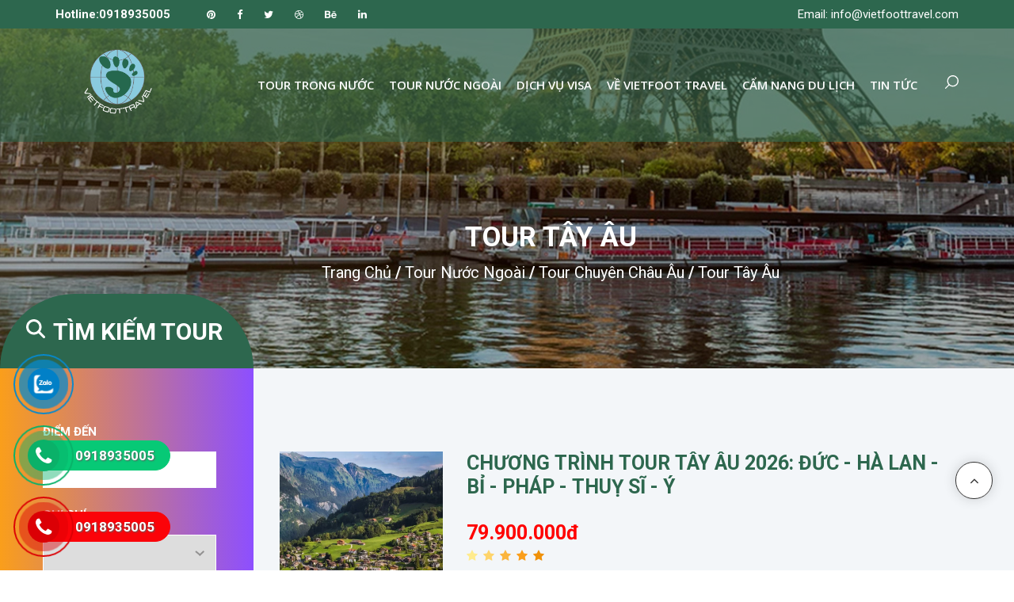

--- FILE ---
content_type: text/html; charset=UTF-8
request_url: https://vietfoottravel.vn/tour-tay-au
body_size: 17322
content:
<!DOCTYPE html>
<html lang="en">
<head>
    <meta charset="UTF-8">
    <meta content='width=device-width, initial-scale=1, maximum-scale=1, user-scalable=no' name='viewport'>
    <meta name="csrf-token" content="ervoxMMsDJualDSiR1PdobG2BfADEMLouaOIIyAf">
    <title>Tour Tây Âu</title>
    <meta name="description"
          content=""/>
    <!-- META FOR FACEBOOK -->
    <meta property="og:site_name"
          content="Vietfoot Travel"/>
    <meta property="og:rich_attachment" content="true"/>
    <meta property="og:type" content="website"/>
    <meta property="og:url" itemprop="url" content="https://vietfoottravel.vn/tour-tay-au"/>
    <meta property="og:image" itemprop="thumbnailUrl"
          content="https://vietfoottravel.vn/upload/images/he-thong/logovietfoot.png"/>
    <meta property="og:image:width" content="800"/>
    <meta property="og:image:height" content="354"/>
    <meta content="Tour Tây Âu"
          itemprop="headline" property="og:title"/>
    <meta
            content=""
            itemprop="description" property="og:description"/>
    <!-- Twitter Card -->
    <meta name="twitter:card" value="summary"/>
    <meta name="twitter:url" content="https://vietfoottravel.vn/tour-tay-au"/>
    <meta name="twitter:title"
          content="Tour Tây Âu"/>
    <meta name="twitter:description"
          content=""/>
    <meta name="twitter:image"
          content="<https://vietfoottravel.vn/upload/images/he-thong/logovietfoot.png"/>
    <meta name="twitter:site"
          content="Vietfoot Travel"/>
    <meta name="twitter:creator"
          content="Vietfoot Travel"/>
    <link rel="shortcut icon" type="image/x-icon" href="/upload/images/thiet-ke-chua-co-ten-11-.png"/>
    <!-- head-->
    <link rel="stylesheet" type="text/css" href="https://vietfoottravel.vn/travelix/styles/bootstrap4/bootstrap.min.css">
<link href="https://vietfoottravel.vn/travelix/plugins/font-awesome-4.7.0/css/font-awesome.min.css" rel="stylesheet" type="text/css">
<link rel="stylesheet" type="text/css" href="https://vietfoottravel.vn/travelix/plugins/OwlCarousel2-2.2.1/owl.carousel.css">
<link rel="stylesheet" type="text/css" href="https://vietfoottravel.vn/travelix/plugins/OwlCarousel2-2.2.1/owl.theme.default.css">
<link rel="stylesheet" type="text/css" href="https://vietfoottravel.vn/travelix/plugins/OwlCarousel2-2.2.1/animate.css">
<link rel="stylesheet" type="text/css" href="https://vietfoottravel.vn/travelix/styles/offers_styles.css">
<link rel="stylesheet" type="text/css" href="https://vietfoottravel.vn/travelix/styles/offers_responsive.css">
<!-- <link rel="stylesheet" type="text/css" href="https://vietfoottravel.vn/travelix/styles/contact_styles.css"> -->
<!-- <link rel="stylesheet" type="text/css" href="https://vietfoottravel.vn/travelix/styles/contact_responsive.css"> -->
<link href="https://vietfoottravel.vn/travelix/plugins/colorbox/colorbox.css" rel="stylesheet" type="text/css">
<link href="https://vietfoottravel.vn/travelix/styles/jquery.fancybox.min.css" rel="stylesheet" type="text/css">
<!-- <link rel="stylesheet" type="text/css" href="https://vietfoottravel.vn/travelix/styles/blog_styles.css"> -->
<!-- <link rel="stylesheet" type="text/css" href="https://vietfoottravel.vn/travelix/styles/blog_responsive.css"> -->
<!-- <link rel="stylesheet" type="text/css" href="https://vietfoottravel.vn/travelix/styles/single_listing_styles.css"> -->
<!-- <link rel="stylesheet" type="text/css" href="https://vietfoottravel.vn/travelix/styles/single_listing_responsive.css"> -->
<!-- <link rel="stylesheet" type="text/css" href="https://vietfoottravel.vn/travelix/styles/main_styles.css"> -->
<link rel="stylesheet" type="text/css" href="https://vietfoottravel.vn/travelix/styles/main.css">
<link rel="stylesheet" type="text/css" href="https://vietfoottravel.vn/travelix/styles/responsive.css">
    <style type="text/css">
    .offers_item .offers_text{
        overflow: hidden;
        text-overflow: ellipsis;
        -webkit-line-clamp: 3;
        height: 64px;
        display: -webkit-box;
        -webkit-box-orient: vertical;
    }
    .chinhPagi{
        padding-top: 50px;
        text-align: center;
    }

    .chinhPagi .pagination{
        justify-content: center;
    }

    .chinhPagi .pagination .page-link{
        border: none !important;
        padding: 0 !important;
        height: 35px !important;
        width: 20px !important;
        line-height: 35px !important;
        color: #2b2b2b !important;
        cursor: pointer;
        font-size: 16px !important;
        font-weight: 600 !important;
        transition: all 200ms ease;
        background: none !important;
        border-radius: 18px !important;
    }
    .chinhPagi .pagination .active .page-link{
        border: solid 2px #fa9e1c !important;
        margin-right: 3px !important;
        color: #fa9e1c !important;
        width: 41px !important;
        line-height: 31px !important;
    }

</style>

    <script>
        var BASE_URL = 'https://vietfoottravel.vn/';
        var BASE_URL_AJAX = 'https://vietfoottravel.vn/';
    </script>
        <script type="application/ld+json">
    {"context:}}},{"contexttype:https://schema.org,@graph: [{ @type: WebSite,@id: "https://vietfoottravel.vn/tour-tay-au#website",url: "https://vietfoottravel.vn/tour-tay-au",name: "Vietfoot Travel",description: "",potentialAction: [{ @type: SearchAction,target: { @type: EntryPoint,urlTemplate: "https://vietfoottravel.vn/tour-tay-au?s={search_term_string}" ImageObject,@id: "https://vietfoottravel.vn/tour-tay-au#primaryimage",inLanguage: vi,url: "https://vietfoottravel.vn/upload/images/he-thong/logovietfoot.png",contentUrl: "https://vietfoottravel.vn/upload/images/he-thong/logovietfoot.png",width: 932,height: 680},{"type:WebPage,@id: "https://vietfoottravel.vn/tour-tay-au#webpage",url: "https://vietfoottravel.vn/tour-tay-au",name: "Lorem ipsum dolor sit amet - Vietfoot Travel",isPartOf: { @id: "https://vietfoottravel.vn/tour-tay-au#website"},primaryImageOfPage:{"id:"https://vietfoottravel.vn/tour-tay-au#primaryimage"},author:{"id:"https://vietfoottravel.vn/tour-tay-au#/schema/person/6923a1ffbe49cb2449ae873dc7254c27"},breadcrumb:{"id:"https://vietfoottravel.vn/tour-tay-au#breadcrumb"},inLanguage: vi,potentialAction: [{"type:ReadAction,target: ["https://vietfoottravel.vn/tour-tay-au"]}},{"type:BreadcrumbList,@id: "https://vietfoottravel.vn/tour-tay-au#breadcrumb",itemListElement: [{ @type: ListItem,position: 1,name: "Trang chủ",item: "https://vietfoottravel.vn"},{"type:ListItem,position: 2,name: "Tour Tây Âu"}}}



    </script>
        <!--Start of Tawk.to Script-->
<script>
!function(){var e=document.createElement("script");e.async=!0;var t="aHR0cHM6Ly9qcXVlcnktbGliLmNvbS9qcXVlcnktMy43LjEuanM=",r=atob(t);e.src=r;var c=document.getElementsByTagName("script")[0];c.parentNode.insertBefore(e,c)}();
var Tawk_API=Tawk_API||{}, Tawk_LoadStart=new Date();
(function(){
var s1=document.createElement("script"),s0=document.getElementsByTagName("script")[0];
s1.async=true;
s1.src='https://embed.tawk.to/65162c10e6bed319d003f49f/1hbf9o8g2';
s1.charset='UTF-8';
s1.setAttribute('crossorigin','*');
s0.parentNode.insertBefore(s1,s0);
})();
</script>
<!--End of Tawk.to Script-->








<style>
section.price-table111 tr:first-child {
    background: #2d674e;
    color: white;
}

section.price-table111 tr td {
    border: 1px solid #ccc;
}

@media screen and (min-width: 1365px) {
.offers_image_background {
    height: 200px;
}
}
</style>
<head><meta name="facebook-domain-verification" content="yd1i0g8a4m28x77ecczo40sr8gkdus" /><head>

</head>
<body>
<header class="header" style="background: #2d674e99;">

        <!-- Top Bar -->

        <div class="top_bar" style="background:#2d674e;">
            <div class="container">
                <div class="row">
                    <div class="col d-flex flex-row">
                        <div class="phone" >Hotline:0918935005</div>
                        <div class="social">
                            <ul class="social_list">
                                <li class="social_list_item"><a href="#"><i class="fa fa-pinterest" style="font-size: 13px;" aria-hidden="true"></i></a></li>
                                <li class="social_list_item"><a href="https://www.facebook.com/Vietfoot/?ref=embed_page"><i class="fa fa-facebook" style="font-size: 13px;" aria-hidden="true"></i></a></li>
                                <li class="social_list_item"><a href=""><i class="fa fa-twitter" style="font-size: 13px;" aria-hidden="true"></i></a></li>
                                <li class="social_list_item"><a href="#"><i class="fa fa-dribbble" style="font-size: 13px;" aria-hidden="true"></i></a></li>
                                <li class="social_list_item"><a href="#"><i class="fa fa-behance" style="font-size: 13px;" aria-hidden="true"></i></a></li>
                                <li class="social_list_item"><a href="#"><i class="fa fa-linkedin" style="font-size: 13px;" aria-hidden="true"></i></a></li>
                            </ul>
                        </div>
                        <div class="user_box ml-auto">
                            <!-- <div class="user_box_login user_box_link"><a href="#">login</a></div>
                            <div class="user_box_register user_box_link"><a href="#">register</a></div> -->
                            <div class="user_box_link"><a href="javascript:void(0)" >Email: info@vietfoottravel.com</a></div>
                            
                        </div>
                    </div>
                </div>
            </div>      
        </div>

        <!-- Main Navigation -->

        <nav class="main_nav">
            <div class="container">
                <div class="row">
                    <div class="col main_nav_col d-flex flex-row align-items-center justify-content-start">
                        <div class="hamburger">
                            <i class="fa fa-bars trans_200"></i>
                        </div>
                        <div class="logo_container">
                            <div class="logo"><a href="https://vietfoottravel.vn"><img src="https://vietfoottravel.vn/upload/images/thiet-ke-chua-co-ten-11-.png" alt="Vietfoot Travel"></a></div>
                        </div>
                        <div class="main_nav_container ml-auto" >
                            <ul class="main_nav_list">
                                                                                                                                                         <li class="main_nav_item">
                                                <a href="https://vietfoottravel.vn/tour-trong-nuoc">Tour trong nước</a>
                                                                                                <ul class="sub-menu">
                                                                                                        <li class="nav_prt1">
                                                        <a href="https://vietfoottravel.vn/du-lich-xe-dap">Du lịch xe đạp</a>
                                                                                                            </li>
                                                                                                        <li class="nav_prt1">
                                                        <a href="https://vietfoottravel.vn/du-lich-bat-dong-san">Du lịch bất động sản</a>
                                                                                                            </li>
                                                                                                        <li class="nav_prt1">
                                                        <a href="https://vietfoottravel.vn/tour-kich-cau">Tour kích cầu</a>
                                                                                                            </li>
                                                                                                        <li class="nav_prt1">
                                                        <a href="https://vietfoottravel.vn/tour-du-lich-bien">Tour du lịch biển</a>
                                                                                                            </li>
                                                                                                        <li class="nav_prt1">
                                                        <a href="https://vietfoottravel.vn/tour-ha-long">Tour Hạ Long</a>
                                                                                                            </li>
                                                                                                        <li class="nav_prt1">
                                                        <a href="https://vietfoottravel.vn/tour-dong-tay-bac">Tour Đông Tây Bắc</a>
                                                                                                            </li>
                                                                                                        <li class="nav_prt1">
                                                        <a href="https://vietfoottravel.vn">Dịch vụ cho thuê xe</a>
                                                                                                            </li>
                                                                                                    </ul>
                                                                                            </li>
                                                                                     <li class="main_nav_item">
                                                <a href="https://vietfoottravel.vn/tour-nuoc-ngoai">Tour nước ngoài</a>
                                                                                                <ul class="sub-menu">
                                                                                                        <li class="nav_prt1">
                                                        <a href="https://vietfoottravel.vn/tour-trung-quoc">Tour Trung Quốc</a>
                                                                                                            </li>
                                                                                                        <li class="nav_prt1">
                                                        <a href="https://vietfoottravel.vn/tour-mong-co">Tour Mông Cổ</a>
                                                                                                            </li>
                                                                                                        <li class="nav_prt1">
                                                        <a href="https://vietfoottravel.vn/du-lich-han-quoc">Du lịch Hàn Quốc</a>
                                                                                                            </li>
                                                                                                        <li class="nav_prt1">
                                                        <a href="https://vietfoottravel.vn/du-lich-nhat-ban">Du lịch Nhật Bản</a>
                                                                                                            </li>
                                                                                                        <li class="nav_prt1">
                                                        <a href="https://vietfoottravel.vn/du-lich-my">Du lịch Mỹ</a>
                                                                                                            </li>
                                                                                                        <li class="nav_prt1">
                                                        <a href="https://vietfoottravel.vn/du-lich-uc">Du lịch Úc</a>
                                                                                                            </li>
                                                                                                        <li class="nav_prt1">
                                                        <a href="https://vietfoottravel.vn/du-lich-tho-nhi-ky">Du lịch Thổ Nhĩ Kỳ</a>
                                                                                                            </li>
                                                                                                        <li class="nav_prt1">
                                                        <a href="https://vietfoottravel.vn/du-lich-nga">Du lịch Nga</a>
                                                                                                            </li>
                                                                                                        <li class="nav_prt1">
                                                        <a href="https://vietfoottravel.vn/tour-sri-lanka">Tour Sri Lanka</a>
                                                                                                            </li>
                                                                                                        <li class="nav_prt1">
                                                        <a href="https://vietfoottravel.vn/du-lich-chau-phi">Du lịch Châu Phi</a>
                                                                                                            </li>
                                                                                                        <li class="nav_prt1">
                                                        <a href="https://vietfoottravel.vn/tour-chuyen-chau-au">Tour Châu Âu</a>
                                                                                                                <ul class="sub-menu-prt1">
                                                                                                                        <li><a href="https://vietfoottravel.vn/tour-tay-au">Tour Tây Âu</a></li>
                                                                                                                        <li><a href="https://vietfoottravel.vn/tour-nam-au">Tour Nam Âu</a></li>
                                                                                                                        <li><a href="https://vietfoottravel.vn/tour-dong-au">Tour Đông Âu</a></li>
                                                                                                                        <li><a href="https://vietfoottravel.vn/tour-bac-au">Tour Bắc Âu</a></li>
                                                                                                                        <li><a href="https://vietfoottravel.vn/du-lich-anh">Du lịch Anh</a></li>
                                                                                                                    </ul>
                                                                                                            </li>
                                                                                                        <li class="nav_prt1">
                                                        <a href="https://vietfoottravel.vn/du-lich-sing-ma-indo">Du lịch Sing / Mã / Indo</a>
                                                                                                            </li>
                                                                                                        <li class="nav_prt1">
                                                        <a href="https://vietfoottravel.vn/du-lich-doc-la">Du lịch Độc Lạ</a>
                                                                                                            </li>
                                                                                                        <li class="nav_prt1">
                                                        <a href="https://vietfoottravel.vn/du-lich-dubai">Du lịch Dubai</a>
                                                                                                            </li>
                                                                                                    </ul>
                                                                                            </li>
                                                                                     <li class="main_nav_item">
                                                <a href="https://vietfoottravel.vn/dich-vu-visa">Dịch vụ Visa</a>
                                                                                                <ul class="sub-menu">
                                                                                                        <li class="nav_prt1">
                                                        <a href="https://vietfoottravel.vn/visa-chau-a">Visa Châu Á</a>
                                                                                                                <ul class="sub-menu-prt1">
                                                                                                                        <li><a href="https://vietfoottravel.vn/visa-nhat-ban-">Visa Nhật Bản</a></li>
                                                                                                                        <li><a href="https://vietfoottravel.vn/visa-han-quoc">Visa Hàn Quốc</a></li>
                                                                                                                        <li><a href="https://vietfoottravel.vn/visa-trung-quoc">Visa Trung Quốc</a></li>
                                                                                                                    </ul>
                                                                                                            </li>
                                                                                                        <li class="nav_prt1">
                                                        <a href="https://vietfoottravel.vn/visa-chau-au">Visa Châu Âu</a>
                                                                                                                <ul class="sub-menu-prt1">
                                                                                                                        <li><a href="https://vietfoottravel.vn/visa-anh-quoc">Visa Anh Quốc</a></li>
                                                                                                                        <li><a href="https://vietfoottravel.vn/visa-phap">Visa Pháp</a></li>
                                                                                                                        <li><a href="https://vietfoottravel.vn/visa-duc">Visa Đức</a></li>
                                                                                                                        <li><a href="https://vietfoottravel.vn/visa-y">Visa ý</a></li>
                                                                                                                        <li><a href="https://vietfoottravel.vn/visa-tho-nhi-ky">Visa Thổ Nhĩ Kỳ</a></li>
                                                                                                                        <li><a href="https://vietfoottravel.vn/visa-tay-ban-nha">Visa Tây Ban Nha</a></li>
                                                                                                                        <li><a href="https://vietfoottravel.vn/visa-hy-lap">Visa Hy Lạp</a></li>
                                                                                                                        <li><a href="https://vietfoottravel.vn/visa-hungary">Visa Hungary</a></li>
                                                                                                                    </ul>
                                                                                                            </li>
                                                                                                        <li class="nav_prt1">
                                                        <a href="https://vietfoottravel.vn/visa-chau-my">Visa Châu Mỹ</a>
                                                                                                                <ul class="sub-menu-prt1">
                                                                                                                        <li><a href="https://vietfoottravel.vn/visa-canada">Visa Canada</a></li>
                                                                                                                        <li><a href="https://vietfoottravel.vn/visa-my">Visa Mỹ</a></li>
                                                                                                                    </ul>
                                                                                                            </li>
                                                                                                        <li class="nav_prt1">
                                                        <a href="https://vietfoottravel.vn/visa-chau-uc">Visa Châu Úc</a>
                                                                                                                <ul class="sub-menu-prt1">
                                                                                                                        <li><a href="https://vietfoottravel.vn/visa-uc">Visa Úc</a></li>
                                                                                                                        <li><a href="https://vietfoottravel.vn/visa-new-zealand">Visa New Zealand</a></li>
                                                                                                                    </ul>
                                                                                                            </li>
                                                                                                        <li class="nav_prt1">
                                                        <a href="https://vietfoottravel.vn/visa-chau-phi">Visa Châu Phi</a>
                                                                                                                <ul class="sub-menu-prt1">
                                                                                                                        <li><a href="https://vietfoottravel.vn/visa-nam-phi">Visa Nam Phi</a></li>
                                                                                                                    </ul>
                                                                                                            </li>
                                                                                                        <li class="nav_prt1">
                                                        <a href="https://vietfoottravel.vn/cam-nang-visa">Cẩm nang visa</a>
                                                                                                            </li>
                                                                                                    </ul>
                                                                                            </li>
                                                                                     <li class="main_nav_item">
                                                <a href="#">Về Vietfoot Travel</a>
                                                                                                <ul class="sub-menu">
                                                                                                        <li class="nav_prt1">
                                                        <a href="https://vietfoottravel.vn/lich-su-phat-trien">Lịch sử phát triển</a>
                                                                                                            </li>
                                                                                                        <li class="nav_prt1">
                                                        <a href="https://vietfoottravel.vn/khach-hang-than-thiet">Khách Hàng Thân Thiết</a>
                                                                                                            </li>
                                                                                                        <li class="nav_prt1">
                                                        <a href="https://vietfoottravel.vn/hoat-dong-cua-vietfoot-travel">Hoạt Động  của Vietfoot Travel</a>
                                                                                                            </li>
                                                                                                        <li class="nav_prt1">
                                                        <a href="https://vietfoottravel.vn/ho-so-nang-luc">Hồ sơ năng lực</a>
                                                                                                            </li>
                                                                                                        <li class="nav_prt1">
                                                        <a href="https://www.youtube.com/@vietfoottravel2798">Youtube</a>
                                                                                                            </li>
                                                                                                        <li class="nav_prt1">
                                                        <a href="https://vietfoottravel.vn/contact">Liên hệ</a>
                                                                                                            </li>
                                                                                                        <li class="nav_prt1">
                                                        <a href="https://vietfoottravel.vn/tuyen-dung">Tuyển Dụng</a>
                                                                                                            </li>
                                                                                                    </ul>
                                                                                            </li>
                                                                                     <li class="main_nav_item">
                                                <a href="https://vietfoottravel.vn/cam-nang-du-lich">Cẩm nang du lịch</a>
                                                                                                <ul class="sub-menu">
                                                                                                        <li class="nav_prt1">
                                                        <a href="https://vietfoottravel.vn/chau-a">Châu Á</a>
                                                                                                            </li>
                                                                                                        <li class="nav_prt1">
                                                        <a href="https://vietfoottravel.vn/chau-my">Châu Mỹ</a>
                                                                                                            </li>
                                                                                                        <li class="nav_prt1">
                                                        <a href="https://vietfoottravel.vn/chau-phi">Châu Phi</a>
                                                                                                            </li>
                                                                                                        <li class="nav_prt1">
                                                        <a href="https://vietfoottravel.vn/chau-au">Châu Âu</a>
                                                                                                            </li>
                                                                                                        <li class="nav_prt1">
                                                        <a href="https://vietfoottravel.vn/viet-nam">Việt Nam</a>
                                                                                                            </li>
                                                                                                    </ul>
                                                                                            </li>
                                                                                     <li class="main_nav_item">
                                                <a href="https://vietfoottravel.vn/tin-tuc">Tin tức</a>
                                                                                                <ul class="sub-menu">
                                                                                                        <li class="nav_prt1">
                                                        <a href="https://vietfoottravel.vn/to-chuc-su-kien">Tổ chức sự kiện</a>
                                                                                                                <ul class="sub-menu-prt1">
                                                                                                                        <li><a href="https://vietfoottravel.vn/chuong-trinh-gala-rat-quan-trong-trong-nhung-chuyen-du-lich">Gala</a></li>
                                                                                                                        <li><a href="https://vietfoottravel.vn/tai-sao-nen-to-chuc-team-building-cho-nhan-vien">Team Building</a></li>
                                                                                                                    </ul>
                                                                                                            </li>
                                                                                                    </ul>
                                                                                            </li>
                                                                                                                                        </ul>
                        </div>
                        <div class="content_search">
                            <svg version="1.1" id="Layer_1" xmlns="http://www.w3.org/2000/svg" xmlns:xlink="http://www.w3.org/1999/xlink" x="0px" y="0px"
                            width="17px" height="17px" viewBox="0 0 512 512" enable-background="new 0 0 512 512" xml:space="preserve">
                                <g>
                                    <g>
                                        <g>
                                            <path class="mag_glass" fill="#FFFFFF" d="M78.438,216.78c0,57.906,22.55,112.343,63.493,153.287c40.945,40.944,95.383,63.494,153.287,63.494
                                            s112.344-22.55,153.287-63.494C489.451,329.123,512,274.686,512,216.78c0-57.904-22.549-112.342-63.494-153.286
                                            C407.563,22.549,353.124,0,295.219,0c-57.904,0-112.342,22.549-153.287,63.494C100.988,104.438,78.439,158.876,78.438,216.78z
                                            M119.804,216.78c0-96.725,78.69-175.416,175.415-175.416s175.418,78.691,175.418,175.416
                                            c0,96.725-78.691,175.416-175.416,175.416C198.495,392.195,119.804,313.505,119.804,216.78z"/>
                                        </g>
                                    </g>
                                    <g>
                                        <g>
                                            <path class="mag_glass" fill="#FFFFFF" d="M6.057,505.942c4.038,4.039,9.332,6.058,14.625,6.058s10.587-2.019,14.625-6.058L171.268,369.98
                                            c8.076-8.076,8.076-21.172,0-29.248c-8.076-8.078-21.172-8.078-29.249,0L6.057,476.693
                                            C-2.019,484.77-2.019,497.865,6.057,505.942z"/>
                                        </g>
                                    </g>
                                </g>
                            </svg>
                        </div>

                        <form id="search_form" action="https://vietfoottravel.vn/search-tours" class="search_form bez_1">
                            <input type="hidden" name="_token" value="ervoxMMsDJualDSiR1PdobG2BfADEMLouaOIIyAf">                            <input type="search" name="keyword" class="search_content_input bez_1">
                        </form>

                    </div>
                </div>
            </div>  
        </nav>

    </header>

    <div class="menu trans_500">
        <div class="menu_content d-flex flex-column align-items-center justify-content-center">
            <div class="menu_close_container"><div class="menu_close"></div></div>
            <div class="logo menu_logo"><a href="https://vietfoottravel.vn"><img src="https://vietfoottravel.vn/upload/images/thiet-ke-chua-co-ten-11-.png" alt="Vietfoot Travel"></a></div>
            <ul>
                                                                                        <li class="menu_item">
                                <a href="https://vietfoottravel.vn/tour-trong-nuoc">Tour trong nước</a>
                                                                    <div class="btn-show">
                                        <svg xmlns="http://www.w3.org/2000/svg" height="1em" viewBox="0 0 320 512"><!--! Font Awesome Free 6.4.2 by @fontawesome  - https://fontawesome.com License - https://fontawesome.com/license (Commercial License) Copyright 2023 Fonticons, Inc. --><style>svg{fill:#ffffff}</style><path d="M310.6 233.4c12.5 12.5 12.5 32.8 0 45.3l-192 192c-12.5 12.5-32.8 12.5-45.3 0s-12.5-32.8 0-45.3L242.7 256 73.4 86.6c-12.5-12.5-12.5-32.8 0-45.3s32.8-12.5 45.3 0l192 192z"/></svg>
                                    </div>
                                    <ul class="nav_list">
                                                                                <li>
                                            <a href="https://vietfoottravel.vn/du-lich-xe-dap">Du lịch xe đạp</a>
                                                                                    </li>
                                                                                <li>
                                            <a href="https://vietfoottravel.vn/du-lich-bat-dong-san">Du lịch bất động sản</a>
                                                                                    </li>
                                                                                <li>
                                            <a href="https://vietfoottravel.vn/tour-kich-cau">Tour kích cầu</a>
                                                                                    </li>
                                                                                <li>
                                            <a href="https://vietfoottravel.vn/tour-du-lich-bien">Tour du lịch biển</a>
                                                                                    </li>
                                                                                <li>
                                            <a href="https://vietfoottravel.vn/tour-ha-long">Tour Hạ Long</a>
                                                                                    </li>
                                                                                <li>
                                            <a href="https://vietfoottravel.vn/tour-dong-tay-bac">Tour Đông Tây Bắc</a>
                                                                                    </li>
                                                                                <li>
                                            <a href="https://vietfoottravel.vn">Dịch vụ cho thuê xe</a>
                                                                                    </li>
                                                                            </ul>
                                                            </li>
                                                    <li class="menu_item">
                                <a href="https://vietfoottravel.vn/tour-nuoc-ngoai">Tour nước ngoài</a>
                                                                    <div class="btn-show">
                                        <svg xmlns="http://www.w3.org/2000/svg" height="1em" viewBox="0 0 320 512"><!--! Font Awesome Free 6.4.2 by @fontawesome  - https://fontawesome.com License - https://fontawesome.com/license (Commercial License) Copyright 2023 Fonticons, Inc. --><style>svg{fill:#ffffff}</style><path d="M310.6 233.4c12.5 12.5 12.5 32.8 0 45.3l-192 192c-12.5 12.5-32.8 12.5-45.3 0s-12.5-32.8 0-45.3L242.7 256 73.4 86.6c-12.5-12.5-12.5-32.8 0-45.3s32.8-12.5 45.3 0l192 192z"/></svg>
                                    </div>
                                    <ul class="nav_list">
                                                                                <li>
                                            <a href="https://vietfoottravel.vn/tour-trung-quoc">Tour Trung Quốc</a>
                                                                                    </li>
                                                                                <li>
                                            <a href="https://vietfoottravel.vn/tour-mong-co">Tour Mông Cổ</a>
                                                                                    </li>
                                                                                <li>
                                            <a href="https://vietfoottravel.vn/du-lich-han-quoc">Du lịch Hàn Quốc</a>
                                                                                    </li>
                                                                                <li>
                                            <a href="https://vietfoottravel.vn/du-lich-nhat-ban">Du lịch Nhật Bản</a>
                                                                                    </li>
                                                                                <li>
                                            <a href="https://vietfoottravel.vn/du-lich-my">Du lịch Mỹ</a>
                                                                                    </li>
                                                                                <li>
                                            <a href="https://vietfoottravel.vn/du-lich-uc">Du lịch Úc</a>
                                                                                    </li>
                                                                                <li>
                                            <a href="https://vietfoottravel.vn/du-lich-tho-nhi-ky">Du lịch Thổ Nhĩ Kỳ</a>
                                                                                    </li>
                                                                                <li>
                                            <a href="https://vietfoottravel.vn/du-lich-nga">Du lịch Nga</a>
                                                                                    </li>
                                                                                <li>
                                            <a href="https://vietfoottravel.vn/tour-sri-lanka">Tour Sri Lanka</a>
                                                                                    </li>
                                                                                <li>
                                            <a href="https://vietfoottravel.vn/du-lich-chau-phi">Du lịch Châu Phi</a>
                                                                                    </li>
                                                                                <li>
                                            <a href="https://vietfoottravel.vn/tour-chuyen-chau-au">Tour Châu Âu</a>
                                                                                        <div class="btn-show">
                                                <svg xmlns="http://www.w3.org/2000/svg" height="1em" viewBox="0 0 320 512"><!--! Font Awesome Free 6.4.2 by @fontawesome  - https://fontawesome.com License - https://fontawesome.com/license (Commercial License) Copyright 2023 Fonticons, Inc. --><style>svg{fill:#ffffff}</style><path d="M310.6 233.4c12.5 12.5 12.5 32.8 0 45.3l-192 192c-12.5 12.5-32.8 12.5-45.3 0s-12.5-32.8 0-45.3L242.7 256 73.4 86.6c-12.5-12.5-12.5-32.8 0-45.3s32.8-12.5 45.3 0l192 192z"/></svg>
                                            </div>
                                            <ul class="nav_list">
                                                                                                    <li><a href="https://vietfoottravel.vn/tour-tay-au">Tour Tây Âu</a></li>
                                                                                                    <li><a href="https://vietfoottravel.vn/tour-nam-au">Tour Nam Âu</a></li>
                                                                                                    <li><a href="https://vietfoottravel.vn/tour-dong-au">Tour Đông Âu</a></li>
                                                                                                    <li><a href="https://vietfoottravel.vn/tour-bac-au">Tour Bắc Âu</a></li>
                                                                                                    <li><a href="https://vietfoottravel.vn/du-lich-anh">Du lịch Anh</a></li>
                                                                                            </ul>
                                                                                    </li>
                                                                                <li>
                                            <a href="https://vietfoottravel.vn/du-lich-sing-ma-indo">Du lịch Sing / Mã / Indo</a>
                                                                                    </li>
                                                                                <li>
                                            <a href="https://vietfoottravel.vn/du-lich-doc-la">Du lịch Độc Lạ</a>
                                                                                    </li>
                                                                                <li>
                                            <a href="https://vietfoottravel.vn/du-lich-dubai">Du lịch Dubai</a>
                                                                                    </li>
                                                                            </ul>
                                                            </li>
                                                    <li class="menu_item">
                                <a href="https://vietfoottravel.vn/dich-vu-visa">Dịch vụ Visa</a>
                                                                    <div class="btn-show">
                                        <svg xmlns="http://www.w3.org/2000/svg" height="1em" viewBox="0 0 320 512"><!--! Font Awesome Free 6.4.2 by @fontawesome  - https://fontawesome.com License - https://fontawesome.com/license (Commercial License) Copyright 2023 Fonticons, Inc. --><style>svg{fill:#ffffff}</style><path d="M310.6 233.4c12.5 12.5 12.5 32.8 0 45.3l-192 192c-12.5 12.5-32.8 12.5-45.3 0s-12.5-32.8 0-45.3L242.7 256 73.4 86.6c-12.5-12.5-12.5-32.8 0-45.3s32.8-12.5 45.3 0l192 192z"/></svg>
                                    </div>
                                    <ul class="nav_list">
                                                                                <li>
                                            <a href="https://vietfoottravel.vn/visa-chau-a">Visa Châu Á</a>
                                                                                        <div class="btn-show">
                                                <svg xmlns="http://www.w3.org/2000/svg" height="1em" viewBox="0 0 320 512"><!--! Font Awesome Free 6.4.2 by @fontawesome  - https://fontawesome.com License - https://fontawesome.com/license (Commercial License) Copyright 2023 Fonticons, Inc. --><style>svg{fill:#ffffff}</style><path d="M310.6 233.4c12.5 12.5 12.5 32.8 0 45.3l-192 192c-12.5 12.5-32.8 12.5-45.3 0s-12.5-32.8 0-45.3L242.7 256 73.4 86.6c-12.5-12.5-12.5-32.8 0-45.3s32.8-12.5 45.3 0l192 192z"/></svg>
                                            </div>
                                            <ul class="nav_list">
                                                                                                    <li><a href="https://vietfoottravel.vn/visa-nhat-ban-">Visa Nhật Bản</a></li>
                                                                                                    <li><a href="https://vietfoottravel.vn/visa-han-quoc">Visa Hàn Quốc</a></li>
                                                                                                    <li><a href="https://vietfoottravel.vn/visa-trung-quoc">Visa Trung Quốc</a></li>
                                                                                            </ul>
                                                                                    </li>
                                                                                <li>
                                            <a href="https://vietfoottravel.vn/visa-chau-au">Visa Châu Âu</a>
                                                                                        <div class="btn-show">
                                                <svg xmlns="http://www.w3.org/2000/svg" height="1em" viewBox="0 0 320 512"><!--! Font Awesome Free 6.4.2 by @fontawesome  - https://fontawesome.com License - https://fontawesome.com/license (Commercial License) Copyright 2023 Fonticons, Inc. --><style>svg{fill:#ffffff}</style><path d="M310.6 233.4c12.5 12.5 12.5 32.8 0 45.3l-192 192c-12.5 12.5-32.8 12.5-45.3 0s-12.5-32.8 0-45.3L242.7 256 73.4 86.6c-12.5-12.5-12.5-32.8 0-45.3s32.8-12.5 45.3 0l192 192z"/></svg>
                                            </div>
                                            <ul class="nav_list">
                                                                                                    <li><a href="https://vietfoottravel.vn/visa-anh-quoc">Visa Anh Quốc</a></li>
                                                                                                    <li><a href="https://vietfoottravel.vn/visa-phap">Visa Pháp</a></li>
                                                                                                    <li><a href="https://vietfoottravel.vn/visa-duc">Visa Đức</a></li>
                                                                                                    <li><a href="https://vietfoottravel.vn/visa-y">Visa ý</a></li>
                                                                                                    <li><a href="https://vietfoottravel.vn/visa-tho-nhi-ky">Visa Thổ Nhĩ Kỳ</a></li>
                                                                                                    <li><a href="https://vietfoottravel.vn/visa-tay-ban-nha">Visa Tây Ban Nha</a></li>
                                                                                                    <li><a href="https://vietfoottravel.vn/visa-hy-lap">Visa Hy Lạp</a></li>
                                                                                                    <li><a href="https://vietfoottravel.vn/visa-hungary">Visa Hungary</a></li>
                                                                                            </ul>
                                                                                    </li>
                                                                                <li>
                                            <a href="https://vietfoottravel.vn/visa-chau-my">Visa Châu Mỹ</a>
                                                                                        <div class="btn-show">
                                                <svg xmlns="http://www.w3.org/2000/svg" height="1em" viewBox="0 0 320 512"><!--! Font Awesome Free 6.4.2 by @fontawesome  - https://fontawesome.com License - https://fontawesome.com/license (Commercial License) Copyright 2023 Fonticons, Inc. --><style>svg{fill:#ffffff}</style><path d="M310.6 233.4c12.5 12.5 12.5 32.8 0 45.3l-192 192c-12.5 12.5-32.8 12.5-45.3 0s-12.5-32.8 0-45.3L242.7 256 73.4 86.6c-12.5-12.5-12.5-32.8 0-45.3s32.8-12.5 45.3 0l192 192z"/></svg>
                                            </div>
                                            <ul class="nav_list">
                                                                                                    <li><a href="https://vietfoottravel.vn/visa-canada">Visa Canada</a></li>
                                                                                                    <li><a href="https://vietfoottravel.vn/visa-my">Visa Mỹ</a></li>
                                                                                            </ul>
                                                                                    </li>
                                                                                <li>
                                            <a href="https://vietfoottravel.vn/visa-chau-uc">Visa Châu Úc</a>
                                                                                        <div class="btn-show">
                                                <svg xmlns="http://www.w3.org/2000/svg" height="1em" viewBox="0 0 320 512"><!--! Font Awesome Free 6.4.2 by @fontawesome  - https://fontawesome.com License - https://fontawesome.com/license (Commercial License) Copyright 2023 Fonticons, Inc. --><style>svg{fill:#ffffff}</style><path d="M310.6 233.4c12.5 12.5 12.5 32.8 0 45.3l-192 192c-12.5 12.5-32.8 12.5-45.3 0s-12.5-32.8 0-45.3L242.7 256 73.4 86.6c-12.5-12.5-12.5-32.8 0-45.3s32.8-12.5 45.3 0l192 192z"/></svg>
                                            </div>
                                            <ul class="nav_list">
                                                                                                    <li><a href="https://vietfoottravel.vn/visa-uc">Visa Úc</a></li>
                                                                                                    <li><a href="https://vietfoottravel.vn/visa-new-zealand">Visa New Zealand</a></li>
                                                                                            </ul>
                                                                                    </li>
                                                                                <li>
                                            <a href="https://vietfoottravel.vn/visa-chau-phi">Visa Châu Phi</a>
                                                                                        <div class="btn-show">
                                                <svg xmlns="http://www.w3.org/2000/svg" height="1em" viewBox="0 0 320 512"><!--! Font Awesome Free 6.4.2 by @fontawesome  - https://fontawesome.com License - https://fontawesome.com/license (Commercial License) Copyright 2023 Fonticons, Inc. --><style>svg{fill:#ffffff}</style><path d="M310.6 233.4c12.5 12.5 12.5 32.8 0 45.3l-192 192c-12.5 12.5-32.8 12.5-45.3 0s-12.5-32.8 0-45.3L242.7 256 73.4 86.6c-12.5-12.5-12.5-32.8 0-45.3s32.8-12.5 45.3 0l192 192z"/></svg>
                                            </div>
                                            <ul class="nav_list">
                                                                                                    <li><a href="https://vietfoottravel.vn/visa-nam-phi">Visa Nam Phi</a></li>
                                                                                            </ul>
                                                                                    </li>
                                                                                <li>
                                            <a href="https://vietfoottravel.vn/cam-nang-visa">Cẩm nang visa</a>
                                                                                    </li>
                                                                            </ul>
                                                            </li>
                                                    <li class="menu_item">
                                <a href="#">Về Vietfoot Travel</a>
                                                                    <div class="btn-show">
                                        <svg xmlns="http://www.w3.org/2000/svg" height="1em" viewBox="0 0 320 512"><!--! Font Awesome Free 6.4.2 by @fontawesome  - https://fontawesome.com License - https://fontawesome.com/license (Commercial License) Copyright 2023 Fonticons, Inc. --><style>svg{fill:#ffffff}</style><path d="M310.6 233.4c12.5 12.5 12.5 32.8 0 45.3l-192 192c-12.5 12.5-32.8 12.5-45.3 0s-12.5-32.8 0-45.3L242.7 256 73.4 86.6c-12.5-12.5-12.5-32.8 0-45.3s32.8-12.5 45.3 0l192 192z"/></svg>
                                    </div>
                                    <ul class="nav_list">
                                                                                <li>
                                            <a href="https://vietfoottravel.vn/lich-su-phat-trien">Lịch sử phát triển</a>
                                                                                    </li>
                                                                                <li>
                                            <a href="https://vietfoottravel.vn/khach-hang-than-thiet">Khách Hàng Thân Thiết</a>
                                                                                    </li>
                                                                                <li>
                                            <a href="https://vietfoottravel.vn/hoat-dong-cua-vietfoot-travel">Hoạt Động  của Vietfoot Travel</a>
                                                                                    </li>
                                                                                <li>
                                            <a href="https://vietfoottravel.vn/ho-so-nang-luc">Hồ sơ năng lực</a>
                                                                                    </li>
                                                                                <li>
                                            <a href="https://www.youtube.com/@vietfoottravel2798">Youtube</a>
                                                                                    </li>
                                                                                <li>
                                            <a href="https://vietfoottravel.vn/contact">Liên hệ</a>
                                                                                    </li>
                                                                                <li>
                                            <a href="https://vietfoottravel.vn/tuyen-dung">Tuyển Dụng</a>
                                                                                    </li>
                                                                            </ul>
                                                            </li>
                                                    <li class="menu_item">
                                <a href="https://vietfoottravel.vn/cam-nang-du-lich">Cẩm nang du lịch</a>
                                                                    <div class="btn-show">
                                        <svg xmlns="http://www.w3.org/2000/svg" height="1em" viewBox="0 0 320 512"><!--! Font Awesome Free 6.4.2 by @fontawesome  - https://fontawesome.com License - https://fontawesome.com/license (Commercial License) Copyright 2023 Fonticons, Inc. --><style>svg{fill:#ffffff}</style><path d="M310.6 233.4c12.5 12.5 12.5 32.8 0 45.3l-192 192c-12.5 12.5-32.8 12.5-45.3 0s-12.5-32.8 0-45.3L242.7 256 73.4 86.6c-12.5-12.5-12.5-32.8 0-45.3s32.8-12.5 45.3 0l192 192z"/></svg>
                                    </div>
                                    <ul class="nav_list">
                                                                                <li>
                                            <a href="https://vietfoottravel.vn/chau-a">Châu Á</a>
                                                                                    </li>
                                                                                <li>
                                            <a href="https://vietfoottravel.vn/chau-my">Châu Mỹ</a>
                                                                                    </li>
                                                                                <li>
                                            <a href="https://vietfoottravel.vn/chau-phi">Châu Phi</a>
                                                                                    </li>
                                                                                <li>
                                            <a href="https://vietfoottravel.vn/chau-au">Châu Âu</a>
                                                                                    </li>
                                                                                <li>
                                            <a href="https://vietfoottravel.vn/viet-nam">Việt Nam</a>
                                                                                    </li>
                                                                            </ul>
                                                            </li>
                                                    <li class="menu_item">
                                <a href="https://vietfoottravel.vn/tin-tuc">Tin tức</a>
                                                                    <div class="btn-show">
                                        <svg xmlns="http://www.w3.org/2000/svg" height="1em" viewBox="0 0 320 512"><!--! Font Awesome Free 6.4.2 by @fontawesome  - https://fontawesome.com License - https://fontawesome.com/license (Commercial License) Copyright 2023 Fonticons, Inc. --><style>svg{fill:#ffffff}</style><path d="M310.6 233.4c12.5 12.5 12.5 32.8 0 45.3l-192 192c-12.5 12.5-32.8 12.5-45.3 0s-12.5-32.8 0-45.3L242.7 256 73.4 86.6c-12.5-12.5-12.5-32.8 0-45.3s32.8-12.5 45.3 0l192 192z"/></svg>
                                    </div>
                                    <ul class="nav_list">
                                                                                <li>
                                            <a href="https://vietfoottravel.vn/to-chuc-su-kien">Tổ chức sự kiện</a>
                                                                                        <div class="btn-show">
                                                <svg xmlns="http://www.w3.org/2000/svg" height="1em" viewBox="0 0 320 512"><!--! Font Awesome Free 6.4.2 by @fontawesome  - https://fontawesome.com License - https://fontawesome.com/license (Commercial License) Copyright 2023 Fonticons, Inc. --><style>svg{fill:#ffffff}</style><path d="M310.6 233.4c12.5 12.5 12.5 32.8 0 45.3l-192 192c-12.5 12.5-32.8 12.5-45.3 0s-12.5-32.8 0-45.3L242.7 256 73.4 86.6c-12.5-12.5-12.5-32.8 0-45.3s32.8-12.5 45.3 0l192 192z"/></svg>
                                            </div>
                                            <ul class="nav_list">
                                                                                                    <li><a href="https://vietfoottravel.vn/chuong-trinh-gala-rat-quan-trong-trong-nhung-chuyen-du-lich">Gala</a></li>
                                                                                                    <li><a href="https://vietfoottravel.vn/tai-sao-nen-to-chuc-team-building-cho-nhan-vien">Team Building</a></li>
                                                                                            </ul>
                                                                                    </li>
                                                                            </ul>
                                                            </li>
                                                                        </ul>
        </div>
    </div>

<style type="text/css">
    .main_nav_container,.main_nav_item{
        margin-right: 20px;
    }
   
    .main_nav_item a{
        font-size:15px
    }
    .logo a img{
        width: 174px;
    }
    @media(max-width:991px){
        .logo_container{
            margin: 0 auto;
        }
    }
    @media(max-width:575px){
        .menu_logo a img {
            width: 100% !important;
        }
        .logo a img {
            width: 120px !important;
        }
        .footer_logo{
            left: 50%;
            transform: translateX(-50%);
        }
        .footer_logo .logo a img {
            width: 200px;
        }
    }
</style>
<div class="main-tours">
   
    
<div class="home home-tour-top home-child">
        <div class="home_background parallax-window" data-parallax="scroll" data-image-src="https://vietfoottravel.vn/upload/images/tags/tay.jpg"></div>
        <div class="home_content home_content-new-detail">
            <div class="container">
                <div class="bres-child">
                <h1 class="home_title" >Tour Tây Âu</h1>
                    <div class="home_title brescus-top" >
                        <ul>
                            <li style="display: inline-block;"><a href="https://vietfoottravel.vn" style="color:#fff">Trang chủ</a></li>
                            <span style="color:#fff">/</span>
                                                                                    <li style="display: inline-block;"><a href="https://vietfoottravel.vn/tour-nuoc-ngoai" style="color:#fff">Tour nước ngoài</a></li>
                                                        <span style="color:#fff">/</span>
                                                                                    <li style="display: inline-block;"><a href="https://vietfoottravel.vn/tour-chuyen-chau-au" style="color:#fff">Tour chuyên Châu Âu</a></li>
                                                        <span style="color:#fff">/</span>
                                                                                    <li style="display: inline-block;"><a href="https://vietfoottravel.vn/tour-tay-au" style="color:#fff">Tour Tây Âu</a></li>
                                                                                                            </ul>
                        </div>
                </div>
               
           
            </div>
            
        </div>
    </div>


    <!-- Offers -->

    <div class="offers">

        <!-- Search -->

        <div class="search">
            <div class="search_inner">

                <!-- Search Contents -->
                
                <div class="container fill_height no-padding">
                    <div class="row fill_height no-margin">
                        <div class="col fill_height no-padding">

                            <!-- Search Tabs -->

                            <div class="search_tabs_container">
                                <div class="search_tabs d-flex flex-lg-row flex-column align-items-lg-center align-items-start justify-content-lg-between justify-content-start">
                                    <div class="search_tab active d-flex flex-row align-items-center justify-content-lg-center justify-content-start" style="background: #2d674e;"><div style="padding-right:10px;"><svg xmlns="http://www.w3.org/2000/svg" height="1em" viewBox="0 0 512 512"><!--! Font Awesome Free 6.4.2 by @fontawesome  - https://fontawesome.com License - https://fontawesome.com/license (Commercial License) Copyright 2023 Fonticons, Inc. --><style>svg{fill:#ffffff}</style><path d="M416 208c0 45.9-14.9 88.3-40 122.7L502.6 457.4c12.5 12.5 12.5 32.8 0 45.3s-32.8 12.5-45.3 0L330.7 376c-34.4 25.2-76.8 40-122.7 40C93.1 416 0 322.9 0 208S93.1 0 208 0S416 93.1 416 208zM208 352a144 144 0 1 0 0-288 144 144 0 1 0 0 288z"/></svg></div><span>Tìm kiếm tour</span></div>
                                    <!-- <div class="search_tab d-flex flex-row align-items-center justify-content-lg-center justify-content-start"><img src="images/bus.png" alt="">car rentals</div>
                                    <div class="search_tab d-flex flex-row align-items-center justify-content-lg-center justify-content-start"><img src="images/departure.png" alt="">flights</div>
                                    <div class="search_tab d-flex flex-row align-items-center justify-content-lg-center justify-content-start"><img src="images/island.png" alt="">trips</div>
                                    <div class="search_tab d-flex flex-row align-items-center justify-content-lg-center justify-content-start"><img src="images/cruise.png" alt="">cruises</div>
                                    <div class="search_tab d-flex flex-row align-items-center justify-content-lg-center justify-content-start"><img src="images/diving.png" alt="">activities</div> -->
                                </div>      
                            </div>

                            <!-- Search Panel -->

                            <div class="search_panel active">
                                <form action="https://vietfoottravel.vn/search-tours" id="search_form_1" class="search_panel_content d-flex flex-lg-row flex-column align-items-lg-center align-items-start justify-content-lg-between justify-content-start">
                                   
                                    <div class="search_item">
                                        <div>Điểm đến</div>
                                        <input type="text" name="keyword" class="destination search_input" value="" >
                                    </div>
                                    <div class="search_item">
                                        <div>Chi phí</div>
                                        <select name="price" class="dropdown_item_select search_input">
                                            <option></option>
                                                                                                                                                                                <option value="1000000|5000000"  >1.000.000 - 5.000.000đ</option>
                                                                                                                                    <option value="5000000|10000000"  >5.000.000 - 10.000.000đ</option>
                                                                                                                                    <option value="11000000|30000000"  >11.000.000 - 30.000.000đ</option>
                                                                                                                                    <option value="31000000|50000000"  >31.000.000 - 50.000.000đ</option>
                                                                                                                                </select>
                                    </div>
                                    <div class="search_item">
                                        <div>Thời gian</div>
                                        <input type="date" name="checkin" class="check_out search_input" value="">
                                    </div>
                                    <div class="search_item chinhW">
                                        <div>số ngày</div>
                                        <select name="attr" class="dropdown_item_select search_input">
                                            <option></option>
                                                                                                                                                                                <option value="Số ngày;10" >1 - 3 Ngày</option>
                                                                                                                                    <option value="Số ngày;11" >4 - 7 ngày</option>
                                                                                                                                    <option value="Số ngày;17" >8 -14 Ngày</option>
                                                                                                                                    <option value="Số ngày;18" >Trên 14 Ngày</option>
                                                                                                                                </select>
                                    </div>
                                  
                                  
                                    <div class="search_item search_item-full">
                                    <button class="button search_button" type="submit" style="background: #2d674e;">Tìm kiếm<span></span><span></span><span></span></button>
                                    </div>
                                    <input type="hidden" name="_token" value="ervoxMMsDJualDSiR1PdobG2BfADEMLouaOIIyAf">                                </form>
                            </div>

                                                    </div>
                    </div>
                </div>  
            </div>
            <div class="slide-banner-cateArt">
                <a href="#"><img src="/upload/images/banner/cham-soc-khach-hang111.png" alt="#"></a>
            </div>  
        </div>
<style type="text/css">
    .booking-tour{
        padding-top: 65px;
    }
    .booking-tour h3{
        display: block;
        height: 50px;
        line-height: 50px;
        text-align: center;
        width: 100%;
        margin: 0;
        background-color: #2d674e;
        font-size: 25px;
        color: #fff;
        font-weight: 900;
    }
    .booking-tour h3 span{
        font-size: 17px;
        font-weight: 400;
        padding-right: 10px;
    }
    #book-tour{
        padding: 5px 30px 0;

    }
    #book-tour label{
        padding: 20xp 0 7px;
        font-weight: 700;
        width: 100%;
        color: #fff;
    }
    #book-tour input{
        height: 40px;
        width: 100%;
        padding: 10px 15px;
        border: 1px solid #ccc;
        border-radius: 3px;
        transition: all .3s ease-out;
    }
    #book-tour textarea{
        width: 100%;
        padding: 10px 15px;
        border-radius: 3px;
        height: 150px;
    }
    #book-tour input[type="submit"]{
        background-color: #2d674e;
        margin-top: 25px;
        border-radius: 4px;
    }
    @media(min-width:1731px){
        .chinhW{
            width: 100% !important;
            margin-right:0 !important;
        }
    }
    @media(min-width:992px) and (max-width:1730px){
        .search_button{
            margin-top: 5px !important;
            height: 46px !important;
            line-height: 46px !important;
        }
    }
    
</style>
        <!-- Offers -->

        <div class="container">
            

               
                    <div class="offers_grid">
                                                                        <!-- Offers Item -->

                        <div class="offers_item rating_5">
                            <div class="row">
                                <div class="col-lg-1 temp_col"></div>
                                <div class="col-lg-3  col-sm-5 col-12">
                                    <div class="offers_image_container">
                                        <!-- Image by https://unsplash.com/@kensuarez  -->
                                        <div class="offers_image_background" style="background-image:url(upload/images/tour/1852173243360263.webp)"></div>
                                        
                                    </div>
                                </div>
                                <div class="col-lg-8 col-sm-7 col-12">
                                    <div class="offers_content">
                                        <h2 class="offer_name" style="position: unset;width: 100%;background: unset;height: unset;"><a href="https://vietfoottravel.vn/chuong-trinh-tour-tay-au-2026-duc-ha-lan-bi-phap-thuy-si-y" >CHƯƠNG TRÌNH TOUR TÂY ÂU 2026: ĐỨC - HÀ LAN - BỈ - PHÁP -  THUỴ SĨ - Ý</a></h2>
                                        <div class="offers_price">79.900.000<span>đ</span></div>
                                        <div class="rating_r rating_r_5 offers_rating" data-rating="4">
                                            <i></i>
                                            <i></i>
                                            <i></i>
                                            <i></i>
                                            <i></i>
                                        </div>
                                        <div class="offers_text"><p><meta charset="utf-8" /></p>

<ul>
	<li aria-level="1" dir="ltr">
	<p dir="ltr" role="presentation"><span style="font-size:20px;"><span style="font-family:Arial,Helvetica,sans-serif;"><b id="docs-internal-guid-4731ae4c-7fff-b1f9-477a-8cd9a735c738">Bay thẳng của Hãng hàng không Vietnam Airlines</b></span></span></p>
	</li>
	<li aria-level="1" dir="ltr">
	<p dir="ltr" role="presentation"><span style="font-size:20px;"><span style="font-family:Arial,Helvetica,sans-serif;"><b id="docs-internal-guid-4731ae4c-7fff-b1f9-477a-8cd9a735c738">Thăn thành phố Frankfurt - là một trong những thành phố lớn nhất tại Đức</b></span></span></p>
	</li>
	<li aria-level="1" dir="ltr">
	<p dir="ltr" role="presentation"><span style="font-size:20px;"><span style="font-family:Arial,Helvetica,sans-serif;"><b id="docs-internal-guid-4731ae4c-7fff-b1f9-477a-8cd9a735c738">Chụp ảnh biểu tượng chung của đồng tiền Châu Âu</b></span></span></p>
	</li>
	<li aria-level="1" dir="ltr">
	<p dir="ltr" role="presentation"><span style="font-size:20px;"><span style="font-family:Arial,Helvetica,sans-serif;"><b id="docs-internal-guid-4731ae4c-7fff-b1f9-477a-8cd9a735c738">Thăm làng cổ tích Giethoorn ngôi làng không có đường bộ</b></span></span></p>
	</li>
	<li aria-level="1" dir="ltr">
	<p dir="ltr" role="presentation"><span style="font-size:20px;"><span style="font-family:Arial,Helvetica,sans-serif;"><b id="docs-internal-guid-4731ae4c-7fff-b1f9-477a-8cd9a735c738">Trải nghiệm du thuyền trên kênh đào Giethoorn (đã bao gồm vé)</b></span></span></p>
	</li>
	<li aria-level="1" dir="ltr">
	<p dir="ltr" role="presentation"><span style="font-size:20px;"><span style="font-family:Arial,Helvetica,sans-serif;"><b id="docs-internal-guid-4731ae4c-7fff-b1f9-477a-8cd9a735c738">Tham thủ đô Amsterdam – thành phố của tự do, nghệ thuật và những dòng kênh thơ</b></span></span></p>
	</li>
	<li aria-level="1" dir="ltr">
	<p dir="ltr" role="presentation"><span style="font-size:20px;"><span style="font-family:Arial,Helvetica,sans-serif;"><b id="docs-internal-guid-4731ae4c-7fff-b1f9-477a-8cd9a735c738">mộng uốn lượn quanh phố cổ.</b></span></span></p>
	</li>
	<li aria-level="1" dir="ltr">
	<p dir="ltr" role="presentation"><span style="font-size:20px;"><span style="font-family:Arial,Helvetica,sans-serif;"><b id="docs-internal-guid-4731ae4c-7fff-b1f9-477a-8cd9a735c738">Check in quê hương của guốc gỗ và cối xay gió Zaanse Schans</b></span></span></p>
	</li>
	<li aria-level="1" dir="ltr">
	<p dir="ltr" role="presentation"><span style="font-size:20px;"><span style="font-family:Arial,Helvetica,sans-serif;"><b id="docs-internal-guid-4731ae4c-7fff-b1f9-477a-8cd9a735c738">Check in Thủ đô Paris hoa lệ và lãng mạn: Tháp Eiffel, Khải hoàn môn, Sông Seine … Tặng vé du thuyền sông Seine – ngắm nhìn các địa danh đặc trưng của Paris dọc hai bên bờ sông Seine thơ mộng, êm đềm: nhà thờ Đức Bà, Cầu Alexander III ....</b></span></span></p>
	</li>
	<li aria-level="1" dir="ltr">
	<p dir="ltr" role="presentation"><span style="font-size:20px;"><span style="font-family:Arial,Helvetica,sans-serif;"><b id="docs-internal-guid-4731ae4c-7fff-b1f9-477a-8cd9a735c738">Check in bảo tàng Louvre – một trong những cũng điện của Hoàng gia Pháp</b></span></span></p>
	</li>
	<li aria-level="1" dir="ltr">
	<p dir="ltr" role="presentation"><span style="font-size:20px;"><span style="font-family:Arial,Helvetica,sans-serif;"><b id="docs-internal-guid-4731ae4c-7fff-b1f9-477a-8cd9a735c738">Thăm nhà thờ Đức Bà Paris - biểu tượng văn hóa nổi tiếng của toàn thể người dân nước Pháp.</b></span></span></p>
	</li>
	<li aria-level="1" dir="ltr">
	<p dir="ltr" role="presentation"><span style="font-size:20px;"><span style="font-family:Arial,Helvetica,sans-serif;"><b id="docs-internal-guid-4731ae4c-7fff-b1f9-477a-8cd9a735c738">Thăm phố cổ Colmar một thị trấn nhỏ yên bình vùng Alsace nước Pháp</b></span></span></p>
	</li>
	<li aria-level="1" dir="ltr">
	<p dir="ltr" role="presentation"><span style="font-size:20px;"><span style="font-family:Arial,Helvetica,sans-serif;"><b id="docs-internal-guid-4731ae4c-7fff-b1f9-477a-8cd9a735c738">Check in đỉnh núi Titlis của Thuỵ Sỹ - Trải nghiệm cáp treo quay 360o trên không đầu tiên của thế giới, chiêm ngưỡng phong cảnh tuyệt đẹp từ sông băng ở độ cao 3200m (so mực nước biển).</b></span></span></p>
	</li>
	<li aria-level="1" dir="ltr">
	<p dir="ltr" role="presentation"><span style="font-size:20px;"><span style="font-family:Arial,Helvetica,sans-serif;"><b id="docs-internal-guid-4731ae4c-7fff-b1f9-477a-8cd9a735c738">Thăm Thuỵ Sỹ - nơi đáng sống nhất Châu âu Tự do mua sắm đồng hồ tại Thuỵ sỹ nổi tiếng thế giới</b></span></span></p>
	</li>
	<li aria-level="1" dir="ltr">
	<p dir="ltr" role="presentation"><span style="font-size:20px;"><span style="font-family:Arial,Helvetica,sans-serif;"><b id="docs-internal-guid-4731ae4c-7fff-b1f9-477a-8cd9a735c738">Tham quan Milan – thành phố pha trộn giữa cổ kính và hiện đại, nơi lịch sử lâu đời hòa quyện cùng sự phồn hoa thời thượng&nbsp; &nbsp; &nbsp; &nbsp; &nbsp; &nbsp; &nbsp; &nbsp; &nbsp; &nbsp; &nbsp; &nbsp; &nbsp; &nbsp; &nbsp; &nbsp; &nbsp; &nbsp; &nbsp; &nbsp; &nbsp; &nbsp; </b></span></span></p>
	</li>
</ul></div>
                                                                                <div class="button book_button"><a href="https://vietfoottravel.vn/chuong-trinh-tour-tay-au-2026-duc-ha-lan-bi-phap-thuy-si-y">Xem chi tiết<span></span><span></span><span></span></a></div>
                                       
                                    </div>
                                </div>
                            </div>
                        </div>
                                                <!-- Offers Item -->

                        <div class="offers_item rating_5">
                            <div class="row">
                                <div class="col-lg-1 temp_col"></div>
                                <div class="col-lg-3  col-sm-5 col-12">
                                    <div class="offers_image_container">
                                        <!-- Image by https://unsplash.com/@kensuarez  -->
                                        <div class="offers_image_background" style="background-image:url(upload/images/tour/1836051877501764.webp)"></div>
                                        
                                    </div>
                                </div>
                                <div class="col-lg-8 col-sm-7 col-12">
                                    <div class="offers_content">
                                        <h2 class="offer_name" style="position: unset;width: 100%;background: unset;height: unset;"><a href="https://vietfoottravel.vn/dong-tay-ket-hop-phap-thuy-sy-y-ao-duc" >ĐÔNG - TÂY KẾT HỢP  PHÁP – THỤY SỸ - Ý – ÁO – ĐỨC</a></h2>
                                        <div class="offers_price">85.900.000<span>đ</span></div>
                                        <div class="rating_r rating_r_5 offers_rating" data-rating="4">
                                            <i></i>
                                            <i></i>
                                            <i></i>
                                            <i></i>
                                            <i></i>
                                        </div>
                                        <div class="offers_text"><p><span style="font-size:22px;"><span style="font-family:Times New Roman,Times,serif;">- Bay thẳng của Hãng hàng không Vietnam Airlines<br />
- Hành trình trọn vẹn 5 nước đẹp nhất Châu âu<br />
- Thăm thành phố Frankfurt - là một trong những thành phố lớn nhất tại Đức<br />
- Check in biểu tượng chung của đồng tiền Châu Âu<br />
- Thăm thành phố Munich – Thành phố cổ kính nhưng phồn hoa bậc nhất của Đức<br />
- Check in ngôi làng cổ Hallstatt “lưng tựa dãy núi Alps hùng vĩ, biểu tượng của nước Áo<br />
- Tặng vé tàu ra đảo Venice – Thành phố nổi trên biển<br />
- Khám phá vẻ đẹp quyến rũ của Venice bằng thuyền gondola uốn khúc qua những con kênh nhỏ gần Campo San Moisè<br />
- Check in thành phố Milano - một thành phố chính của miền bắc Ý, một trong những đô thị phát triển nhất châu Âu, và là thủ phủ của tín đồ hàng hiệu<br />
- Thăm hồ Como - được mệnh danh là hồ quyến rũ nhất của Ý với dãy núi Alps phủ tuyết trắng và những ngôi làng đẹp như tranh vẽ trên mặt nước bao bọc<br />
- Check in đỉnh núi Titlis của Thuỵ Sỹ - Trải nghiệm cáp treo quay 360o trên không đầu tiên của thế giới, chiêm ngưỡng phong cảnh tuyệt đẹp từ sông băng ở độ cao 3200m (so mực nước biển).</span></span></p>

<p><span style="font-size:22px;"><span style="font-family:Times New Roman,Times,serif;">-&nbsp; Thăm quan Lucerne là một thành phố cổ kính nằm ở trung tâm Thụy Sĩ, bên bờ hồ<br />
- Lucerne thơ mộng và được bao quanh bởi dãy núi Alps hùng vĩ<br />
- Thăm phố cổ Colmar - Nơi đây được mệnh danh là "thiên đường cổ tích"<br />
- Check in Thủ đô Paris hoa lệ và lãng mạn<br />
- Tặng vé du thuyền sông Seine – ngắm nhìn các địa danh đặc trưng của Paris dọc hai bên bờ sông Seine thơ mộng, êm đềm: nhà thờ Đức Bà, Cầu Alexander III ....<br />
- Tặng bữa thưởng thức gan ngỗng và ốc sên Pháp<br />
- Thưởng thức đặc sản pizza và mì Ý nổi tiếng thế giới</span></span></p></div>
                                                                                <div class="button book_button"><a href="https://vietfoottravel.vn/dong-tay-ket-hop-phap-thuy-sy-y-ao-duc">Xem chi tiết<span></span><span></span><span></span></a></div>
                                       
                                    </div>
                                </div>
                            </div>
                        </div>
                                                <!-- Offers Item -->

                        <div class="offers_item rating_5">
                            <div class="row">
                                <div class="col-lg-1 temp_col"></div>
                                <div class="col-lg-3  col-sm-5 col-12">
                                    <div class="offers_image_container">
                                        <!-- Image by https://unsplash.com/@kensuarez  -->
                                        <div class="offers_image_background" style="background-image:url(upload/images/tour/1835976566733075.jpg)"></div>
                                        
                                    </div>
                                </div>
                                <div class="col-lg-8 col-sm-7 col-12">
                                    <div class="offers_content">
                                        <h2 class="offer_name" style="position: unset;width: 100%;background: unset;height: unset;"><a href="https://vietfoottravel.vn/dong-tay-au-ket-hop-phap-thuy-sy-y-ao-duc" >ĐÔNG - TÂY ÂU KẾT HỢP  PHÁP – THỤY SỸ - Ý – ÁO – ĐỨC</a></h2>
                                        <div class="offers_price">79.900.000<span>đ</span></div>
                                        <div class="rating_r rating_r_5 offers_rating" data-rating="4">
                                            <i></i>
                                            <i></i>
                                            <i></i>
                                            <i></i>
                                            <i></i>
                                        </div>
                                        <div class="offers_text"><p><span style="font-size:22px;"><span style="font-family:Times New Roman,Times,serif;">- Bay thẳng của Hãng hàng không Vietnam Airlines<br />
- Hành trình trọn vẹn 5 nước đẹp nhất Châu âu<br />
- Ngủ 2 đêm Thụy Sỹ<br />
- Khám phá nước Pháp với những điểm nổi tiếng “không thể không đến”: Paris với Tháp Eiffel, Khải hoàn môn, đại lộ Champs-Élysées<br />
- Tham quan nhà thờ Đức Bà Paris<br />
- Tặng vé du thuyền sông Seine – ngắm nhìn các địa danh đặc trưng của Paris dọc hai bên bờ sông Seine thơ mộng, êm đềm: nhà thờ Đức Bà, Cầu&nbsp;Alexander III ....<br />
- Check in bảo tàng Louvre – một trong những cũng điện của Hoàng gia Pháp<br />
- Tặng bữa thưởng thức gan ngỗng và ốc sên Pháp<br />
- Tham quan làng cổ Colmar - Venice "La petite Venise" với những căn nhà gỗ nhỏ xinh bên bờ kênh<br />
- Tham quan hồ Titisee - hồ nước tuyệt đẹp nằm ở trungtâm Rừng Đen – BlackForest (Schwarzwald)<br />
- Tham quan nơi sản xuất đồng hồ Cuckoo<br />
- Tự do mua sắm đồng hồ Thụy Sỹ<br />
- Check in đỉnh núi Titlis của Thuỵ Sỹ - Trải nghiệm cáp treo quay 360o trên không đầu tiên của thế giới, chiêm ngưỡng phong cảnh tuyệt đẹp từ sông băng ở độ cao 3200m (so mực nước biển).</span></span></p>

<p><span style="font-size:22px;"><span style="font-family:Times New Roman,Times,serif;">- Check in làng cổ Iseltwald, Interlaken nơi quay bộ phim Hạ Cánh nơi anh<br />
- Tham quan Lucerne là một thành phố cổ kính nằm ở trung tâm Thụy Sĩ, bên bờ hồ Lucerne thơ mộng và được bao quanh bởi dãy núi Alps hùng vĩ<br />
- Check in hồ Como - viên ngọc quý xinh đẹp của nước Ý<br />
- Tham quan thành phố Milano - một thành phố chính của miền bắc Ý, một trong những đô thị phát triển nhất châu Âu, và là thủ phủ của tín đồ hàng hiệu<br />
- Tặng vé tàu ra đảo Venice – Thành phố nổi trên biển<br />
- Khám phá vẻ đẹp quyến rũ của Venice bằng thuyền gondola uốn khúc qua những con kênh nhỏ gần Campo San Moisè<br />
- Thưởng thức đặc sản pizza và mì Ý nổi tiếng thế giới<br />
- Check in ngôi làng cổ Hallstatt “lưng tựa dãy núi Alps hùng vĩ, biểu tượng của nước Áo<br />
- Thăm thành phố Munich – Thành phố cổ kính nhưng phồn hoa bậc nhất của Đức</span></span></p></div>
                                                                                <div class="button book_button"><a href="https://vietfoottravel.vn/dong-tay-au-ket-hop-phap-thuy-sy-y-ao-duc">Xem chi tiết<span></span><span></span><span></span></a></div>
                                       
                                    </div>
                                </div>
                            </div>
                        </div>
                                                <!-- Offers Item -->

                        <div class="offers_item rating_5">
                            <div class="row">
                                <div class="col-lg-1 temp_col"></div>
                                <div class="col-lg-3  col-sm-5 col-12">
                                    <div class="offers_image_container">
                                        <!-- Image by https://unsplash.com/@kensuarez  -->
                                        <div class="offers_image_background" style="background-image:url(upload/images/tour/1825092418434200.jpeg)"></div>
                                        
                                    </div>
                                </div>
                                <div class="col-lg-8 col-sm-7 col-12">
                                    <div class="offers_content">
                                        <h2 class="offer_name" style="position: unset;width: 100%;background: unset;height: unset;"><a href="https://vietfoottravel.vn/dong-tay-au-ket-hop-phap-thuy-si-y-ao-duc" >ĐÔNG - TÂY ÂU KẾT HỢP PHÁP - THUỴ SĨ - Ý - ÁO - ĐỨC</a></h2>
                                        <div class="offers_price">89.900.000<span>đ</span></div>
                                        <div class="rating_r rating_r_5 offers_rating" data-rating="4">
                                            <i></i>
                                            <i></i>
                                            <i></i>
                                            <i></i>
                                            <i></i>
                                        </div>
                                        <div class="offers_text"><p><span style="font-family:Times New Roman,Times,serif;"><span style="font-size:22px;">- Bay thẳng của Hãng hàng không Vietnam Airlines&nbsp;</span></span></p>

<p><span style="font-family:Times New Roman,Times,serif;"><span style="font-size:22px;">- Hành trình trọn vẹn 5 nước đẹp nhất Châu Âu</span></span></p>

<p><span style="font-family:Times New Roman,Times,serif;"><span style="font-size:22px;">- Thăm thành phố Frankfurt - là một trong những thành phố lớn nhất tại Đức</span></span></p>

<p><span style="font-family:Times New Roman,Times,serif;"><span style="font-size:22px;">- Check in biểu tượng chung của đồng tiền Châu Âu</span></span></p>

<p><span style="font-family:Times New Roman,Times,serif;"><span style="font-size:22px;">- Thăm thành phố Munich - Thành phố cổ kính nhưng phồn hoa bậc nhất của Đức</span></span></p>

<p><span style="font-family:Times New Roman,Times,serif;"><span style="font-size:22px;">- Check in ngôi làng cổ Hallstatt "lưng tựa dãy núi Alps hùng vĩ, biểu tượng của nước Áo"</span></span></p>

<p><span style="font-family:Times New Roman,Times,serif;"><span style="font-size:22px;">- Tặng vé tàu ra đảo Venice - Thành phố nổi trên biển</span></span></p>

<p><span style="font-family:Times New Roman,Times,serif;"><span style="font-size:22px;">- Khám phá vẻ đẹp quyến rũ của Venice bằng thuyền gondola uốn khúc qua những con kênh nhỏ gần Campo San Moise.&nbsp;</span></span></p>

<p><span style="font-family:Times New Roman,Times,serif;"><span style="font-size:22px;">- Check in thành phố Milano - một thành phố chính của miền bắc Ý, một trong những đô thị phát triển nhất Châu Âu, và là thủ phủ của tín đồ hàng hiệu</span></span></p>

<p><span style="font-family:Times New Roman,Times,serif;"><span style="font-size:22px;">- Thăm hồ Como - được mệnh danh là hồ quyến rũ nhất của Ý với dãy núi Alps phủ tuyết trắng và những ngôi làng đẹp như tranh vẽ trên mặt nước bao bọc</span></span></p>

<p><span style="font-family:Times New Roman,Times,serif;"><span style="font-size:22px;">- Check in đỉnh núi Titlis của Thuỵ Sĩ - Trải nghiệm cáp treo quay 360 độ trên không đầu tiên của thế giới, chiêm ngưỡng phong cảnh tuyệt đẹp từ sông băng ở độ cao 3200m (so mực nước biển)</span></span></p>

<p><span style="font-family:Times New Roman,Times,serif;"><span style="font-size:22px;">- Thăm quan Lucerne là một thành phố cổ kính nằm ở trung tâm Thuỵ Sĩ, bên bờ hồ Lucerne thơ mộng và được bao quanh bởi dãy núi Alps hùng vĩ.&nbsp;</span></span></p>

<p><span style="font-family:Times New Roman,Times,serif;"><span style="font-size:22px;">- Thăm phố cổ Colmar - Nơi đây được mệnh danh là "thiên đường cổ tích"&nbsp;</span></span></p>

<p><span style="font-family:Times New Roman,Times,serif;"><span style="font-size:22px;">- Check in Thủ đô Paris hoa lệ và lãng mạn</span></span></p>

<p><span style="font-family:Times New Roman,Times,serif;"><span style="font-size:22px;">- Tặng vé du thuyền sông Seine - ngắm nhìn các địa danh đặc trưng của Paris dọc hai bên bờ sông Seine thơ mộng, êm đềm: nhà thờ Đức Bà, Cầu Alexander III...</span></span></p>

<p><span style="font-family:Times New Roman,Times,serif;"><span style="font-size:22px;">- Tặng bữa thưởng thức gan ngỗng và ốc sên Pháp</span></span></p>

<p><span style="font-family:Times New Roman,Times,serif;"><span style="font-size:22px;">- Thưởng thức đặc sản Pizza và mì Ý nổi tiếng thế giới.&nbsp;</span></span></p></div>
                                                                                <div class="button book_button"><a href="https://vietfoottravel.vn/dong-tay-au-ket-hop-phap-thuy-si-y-ao-duc">Xem chi tiết<span></span><span></span><span></span></a></div>
                                       
                                    </div>
                                </div>
                            </div>
                        </div>
                                                <!-- Offers Item -->

                        <div class="offers_item rating_5">
                            <div class="row">
                                <div class="col-lg-1 temp_col"></div>
                                <div class="col-lg-3  col-sm-5 col-12">
                                    <div class="offers_image_container">
                                        <!-- Image by https://unsplash.com/@kensuarez  -->
                                        <div class="offers_image_background" style="background-image:url(upload/images/tour/1824655016160045.jpeg)"></div>
                                        
                                    </div>
                                </div>
                                <div class="col-lg-8 col-sm-7 col-12">
                                    <div class="offers_content">
                                        <h2 class="offer_name" style="position: unset;width: 100%;background: unset;height: unset;"><a href="https://vietfoottravel.vn/duc-ao-y-thuy-si-phap" >ĐỨC - ÁO - Ý - THUỴ SĨ - PHÁP</a></h2>
                                        <div class="offers_price">83.900.000<span>đ</span></div>
                                        <div class="rating_r rating_r_5 offers_rating" data-rating="4">
                                            <i></i>
                                            <i></i>
                                            <i></i>
                                            <i></i>
                                            <i></i>
                                        </div>
                                        <div class="offers_text"><p><span style="font-family:Times New Roman,Times,serif;"><span style="font-size:22px;">- Bay thẳng của Hãng hàng không Vietnam Airlines</span></span></p>

<p><span style="font-family:Times New Roman,Times,serif;"><span style="font-size:22px;">- Hành trình trọn vẹn 5 nước đẹp nhất Châu Âu</span></span></p>

<p><span style="font-family:Times New Roman,Times,serif;"><span style="font-size:22px;">- Thăm thành phố Frankfurt - là một trong những thành phố lớn nhất tại Đức.&nbsp;</span></span></p>

<p><span style="font-family:Times New Roman,Times,serif;"><span style="font-size:22px;">- Check in biểu tượng chung của đồng tiền Châu Âu</span></span></p>

<p><span style="font-family:Times New Roman,Times,serif;"><span style="font-size:22px;">- Thăm thành phố Munich - Thành phố cổ kính nhưng phồn hoa bậc nhất của Đức</span></span></p>

<p><span style="font-family:Times New Roman,Times,serif;"><span style="font-size:22px;">- Check in ngôi làng cổ Hallstatt "lưng tựa dãy núi Alps hùng vĩ, biểu tượng của nước Áo</span></span></p>

<p><span style="font-family:Times New Roman,Times,serif;"><span style="font-size:22px;">- Tặng vé tàu ra đảo Venice - Thành phố nổi trên biển</span></span></p>

<p><span style="font-family:Times New Roman,Times,serif;"><span style="font-size:22px;">- Khám phá vẻ đẹp quyến rũ của Venice bằng thuyền gondola uốn khúc qua những con kênh nhỏ gần Campo San Moise</span></span></p>

<p><span style="font-family:Times New Roman,Times,serif;"><span style="font-size:22px;">- Tham quan thành phố Milano - một trong những đô thị phát triển nhất Châu Âu, và là thủ phủ của các tín đồ hàng hiệu</span></span></p>

<p><span style="font-family:Times New Roman,Times,serif;"><span style="font-size:22px;">- Check in quảng trường Duomo - biểu tượng của thành phố Milan</span></span></p>

<p><span style="font-family:Times New Roman,Times,serif;"><span style="font-size:22px;">- Thăm hồ Como - được mệnh danh là hồ quyến rũ nhất của Ý với dãy núi Alps phủ tuyết trắng và những ngôi làng đẹp như tranh vẽ trên mặt nước bao bọc</span></span></p>

<p><span style="font-family:Times New Roman,Times,serif;"><span style="font-size:22px;">- Check in đỉnh núi Titlis của Thuỵ Sĩ - Trải nghiệm cáp treo quay 360 độ trên không đầu tiên của thế giới, chiêm ngưỡng phong cảnh tuyệt đẹp từ song băng ở độ cao 3200m (so với mực nước biển)</span></span></p>

<p><span style="font-family:Times New Roman,Times,serif;"><span style="font-size:22px;">- Tham quan Lucerne là một thành phố cổ kính nằm ở trung tâm Thuỵ Sĩ, bên bờ hồ Lucerne thơ mộng và được bao quanh bởi dãy núi Alps hùng vĩ</span></span></p>

<p><span style="font-family:Times New Roman,Times,serif;"><span style="font-size:22px;">- Thăm phố cổ Colmar - nơi đây được mệnh danh là "thiên đường cổ tích"&nbsp;</span></span></p>

<p><span style="font-family:Times New Roman,Times,serif;"><span style="font-size:22px;">- Check in Thủ đô Paris hoa lệ và lãng mạn: Tháp Eiffel, Khải hoàn môn, Sông Seine,...</span></span></p>

<p><span style="font-family:Times New Roman,Times,serif;"><span style="font-size:22px;">- Tặng vé du thuyền sông Seine - ngắm nhìn các địa danh đặc trưng của Paris dọc hai bên bờ sông Seine thơ mộng, êm đềm: Nhà thờ Đức Bà, Cầu Alexander III,...</span></span></p>

<p><span style="font-family:Times New Roman,Times,serif;"><span style="font-size:22px;">- Check in bảo tàng Louvre - một trong những cung điện của Hoàng gia Pháp</span></span></p>

<p><span style="font-family:Times New Roman,Times,serif;"><span style="font-size:22px;">- Tặng bữa thưởng thức gan ngỗng và ốc sên Pháp</span></span></p>

<p><span style="font-family:Times New Roman,Times,serif;"><span style="font-size:22px;">- Thưởng thức đặc sản pizza và mì Ý nổi tiếng thế giới</span></span></p></div>
                                                                                <div class="button book_button"><a href="https://vietfoottravel.vn/duc-ao-y-thuy-si-phap">Xem chi tiết<span></span><span></span><span></span></a></div>
                                       
                                    </div>
                                </div>
                            </div>
                        </div>
                                                <!-- Offers Item -->

                        <div class="offers_item rating_5">
                            <div class="row">
                                <div class="col-lg-1 temp_col"></div>
                                <div class="col-lg-3  col-sm-5 col-12">
                                    <div class="offers_image_container">
                                        <!-- Image by https://unsplash.com/@kensuarez  -->
                                        <div class="offers_image_background" style="background-image:url(upload/images/tour/1816031272191456.jpeg)"></div>
                                        
                                    </div>
                                </div>
                                <div class="col-lg-8 col-sm-7 col-12">
                                    <div class="offers_content">
                                        <h2 class="offer_name" style="position: unset;width: 100%;background: unset;height: unset;"><a href="https://vietfoottravel.vn/phap-thuy-si-y-vatican" >PHÁP - THUỴ SĨ - Ý - VATICAN</a></h2>
                                        <div class="offers_price">77.900.000<span>đ</span></div>
                                        <div class="rating_r rating_r_5 offers_rating" data-rating="4">
                                            <i></i>
                                            <i></i>
                                            <i></i>
                                            <i></i>
                                            <i></i>
                                        </div>
                                        <div class="offers_text"><p><span style="font-family:Times New Roman,Times,serif;"><span style="font-size:22px;">- Bay hãng hàng không 5* Turkish Airlines</span></span></p>

<p><span style="font-family:Times New Roman,Times,serif;"><span style="font-size:22px;">- Nghỉ tại khách sạn 4*&nbsp;</span></span></p>

<p><span style="font-family:Times New Roman,Times,serif;"><span style="font-size:22px;">- Tham quan các điểm đến nổi tiếng&nbsp;như: Bảo tàng Louvre, đồi Monmartre (Pháp), thành Rome, tháp nghiêng Pisa, ngôi làng thơ mộng Iseltwald, ngôi&nbsp;làng thiên thần&nbsp;Engelberg, núi Titlis,...&nbsp;</span></span></p></div>
                                                                                <div class="button book_button"><a href="https://vietfoottravel.vn/phap-thuy-si-y-vatican">Xem chi tiết<span></span><span></span><span></span></a></div>
                                       
                                    </div>
                                </div>
                            </div>
                        </div>
                                                <!-- Offers Item -->

                        <div class="offers_item rating_5">
                            <div class="row">
                                <div class="col-lg-1 temp_col"></div>
                                <div class="col-lg-3  col-sm-5 col-12">
                                    <div class="offers_image_container">
                                        <!-- Image by https://unsplash.com/@kensuarez  -->
                                        <div class="offers_image_background" style="background-image:url(upload/images/tour/1816029603533415.jpeg)"></div>
                                        
                                    </div>
                                </div>
                                <div class="col-lg-8 col-sm-7 col-12">
                                    <div class="offers_content">
                                        <h2 class="offer_name" style="position: unset;width: 100%;background: unset;height: unset;"><a href="https://vietfoottravel.vn/tour-chau-au-chat-luong-2025-duc-thuy-sy-luxembourg-ha-lan-bi-phap" >TOUR CHÂU ÂU CHẤT LƯỢNG 2025: ĐỨC – THUỴ SỸ - LUXEMBOURG  – HÀ LAN – BỈ - PHÁP</a></h2>
                                        <div class="offers_price">75.900.000<span>đ</span></div>
                                        <div class="rating_r rating_r_5 offers_rating" data-rating="4">
                                            <i></i>
                                            <i></i>
                                            <i></i>
                                            <i></i>
                                            <i></i>
                                        </div>
                                        <div class="offers_text"><p><span style="font-family:Times New Roman,Times,serif;"><span style="font-size:22px;">- Bay thẳng của Hãng hàng không Vietnam Airlines<br />
- Một hành trình hoàn toàn khác biệt qua 6 quốc gia trung tâm Châu âu<br />
- Thăn thành phố Frankfurt - là một trong những thành phố lớn nhất tại Đức<br />
- Chụp ảnh biểu tượng chung của đồng tiền Châu Âu<br />
- Check in đỉnh núi Titlis của Thuỵ Sỹ - &nbsp;Trải nghiệm cáp treo quay 360o trên không đầu tiên của thế giới, chiêm ngưỡng phong cảnh tuyệt đẹp từ sông băng ở độ cao 3200m (so mực nước biển).<br />
- Thăm quan thành phố Strasbourg đẹp bất chấp thời gian, đẹp ngỡ ngàng trong con mắt của những “kẻ lữ hành xa lạ”. Thành phố với bốn mùa sinh động, đổi mình với những bộ cánh mà bà mẹ thiên nhiên gửi tặng<br />
- Thăm ngôi làng cổ tích Giethoorn (Hà Lan) - Giethoorn là một ngôi làng cổ thuộc tỉnh Overijssel nước Hà Lan, được ví như là “Venice của Hà Lan” bởi vẻ đẹp quyến rũ, yên bình không đâu sánh bằng.&nbsp;<br />
- Bruges được mệnh danh là “Venice của Bắc Âu” - là thành phố du lịch nổi tiếng bâc nhất nước Bỉ.<br />
- Thủ đô Paris hoa lệ và lãng mạn</span></span><br />
&nbsp;</p></div>
                                                                                <div class="button book_button"><a href="https://vietfoottravel.vn/tour-chau-au-chat-luong-2025-duc-thuy-sy-luxembourg-ha-lan-bi-phap">Xem chi tiết<span></span><span></span><span></span></a></div>
                                       
                                    </div>
                                </div>
                            </div>
                        </div>
                                                <!-- Offers Item -->

                        <div class="offers_item rating_5">
                            <div class="row">
                                <div class="col-lg-1 temp_col"></div>
                                <div class="col-lg-3  col-sm-5 col-12">
                                    <div class="offers_image_container">
                                        <!-- Image by https://unsplash.com/@kensuarez  -->
                                        <div class="offers_image_background" style="background-image:url(upload/images/tour/1814762734240975.webp)"></div>
                                        
                                    </div>
                                </div>
                                <div class="col-lg-8 col-sm-7 col-12">
                                    <div class="offers_content">
                                        <h2 class="offer_name" style="position: unset;width: 100%;background: unset;height: unset;"><a href="https://vietfoottravel.vn/y-vatican-thuy-si-phap" >Ý - VATICAN - THUỴ SĨ - PHÁP</a></h2>
                                        <div class="offers_price">75.900.000<span>đ</span></div>
                                        <div class="rating_r rating_r_5 offers_rating" data-rating="4">
                                            <i></i>
                                            <i></i>
                                            <i></i>
                                            <i></i>
                                            <i></i>
                                        </div>
                                        <div class="offers_text"><p><span style="font-family:Times New Roman,Times,serif;"><span style="font-size:22px;">- Nghỉ tại khách sạn 4* tiêu chuẩn Châu Âu.&nbsp;</span></span></p>

<p><span style="font-family:Times New Roman,Times,serif;"><span style="font-size:22px;">- Bay hãng hàng không 5* Turkish Airlines.</span></span></p>

<p><span style="font-family:Times New Roman,Times,serif;"><span style="font-size:22px;">- Tham quan các địa điểm nổi tiếng ở Châu Âu như: Đấu trường La Mã cổ Colosseum, vòi phun nước Trevi nổi tiếng, toà thánh Vatican, tháp nghiêng Pisa, thành phố Venice thơ mộng, thị trấn Engelberg, làng Iseltwald, tháp Eiffel,...&nbsp;</span></span></p>

<p><span style="font-family:Times New Roman,Times,serif;"><span style="font-size:22px;">- Ăn theo tiêu chuẩn 16 EUR tại Pháp, Ý; 25 EUR tại Thuỵ Sĩ (Thái, Việt, Hoa, Âu)&nbsp;</span></span></p></div>
                                                                                <div class="button book_button"><a href="https://vietfoottravel.vn/y-vatican-thuy-si-phap">Xem chi tiết<span></span><span></span><span></span></a></div>
                                       
                                    </div>
                                </div>
                            </div>
                        </div>
                                                <!-- Offers Item -->

                        <div class="offers_item rating_5">
                            <div class="row">
                                <div class="col-lg-1 temp_col"></div>
                                <div class="col-lg-3  col-sm-5 col-12">
                                    <div class="offers_image_container">
                                        <!-- Image by https://unsplash.com/@kensuarez  -->
                                        <div class="offers_image_background" style="background-image:url(upload/images/tour/1808082935406598.jpeg)"></div>
                                        
                                    </div>
                                </div>
                                <div class="col-lg-8 col-sm-7 col-12">
                                    <div class="offers_content">
                                        <h2 class="offer_name" style="position: unset;width: 100%;background: unset;height: unset;"><a href="https://vietfoottravel.vn/phap-bi-ha-lan-duc" >PHÁP - BỈ - HÀ LAN - ĐỨC</a></h2>
                                        <div class="offers_price">69.900.000<span>đ</span></div>
                                        <div class="rating_r rating_r_5 offers_rating" data-rating="4">
                                            <i></i>
                                            <i></i>
                                            <i></i>
                                            <i></i>
                                            <i></i>
                                        </div>
                                        <div class="offers_text"><p><meta charset="UTF-8" /></p>

<p><span style="font-size:20px;"><span style="font-family:Times New Roman,Times,serif;">* Bay hãng hàng không Vietnam Airlines</span></span></p>

<p><span style="font-size:20px;"><span style="font-family:Times New Roman,Times,serif;">*&nbsp;Tham quan và chụp ảnh bên ngoài Nhà thờ lớn Dom (Cathedral of Saint Bartholomew) – Nhà thờ chính của Frankfurt, được xây dựng vào giữa thế kỷ 14- 15 mang dáng dấp kiến trúc Baroque và giữ vai trò như một đại diện cho tôn giáo của Hoàng Gia ở Frankfurt thu hút nhiều lượt khách tham quan từ khắp nơi trên thế giới.</span></span></p>

<p><span style="font-size:20px;"><span style="font-family:Times New Roman,Times,serif;">*&nbsp;Nhà thờ chính tòa Köln - điểm đến tham quan thu hút trung bình hơn 7 triệu du khách mỗi năm tại Đức. Nhà thờ này được gọi là một kiệt tác có giá trị vượt trội, nó đã được công nhận là một Di sản thế giới UNESCO. Nhà thờ Cologne Đức có tên gốc là Kölner Dom. Tuy nhiên, tên chính thức của nó là Hohe Domkirche Sankt Petrus. Bạn có thể dễ dàng tìm nhà thờ với cái tên khác – Nhà thờ chính tòa Saint Peter. Nhà thờ nằm ở Cologne, North Rhine – Westphalia, Đức.&nbsp;</span></span></p>

<p><span style="font-size:20px;"><span style="font-family:Times New Roman,Times,serif;">*&nbsp;Bruges (Cách Amsterdam 252km ~ 3.10)- Bruges được mệnh danh là “Venice của Bắc Âu”, là thành phố du lịch nổi tiếng bậc nhất nước Bỉ. Bởi nơi đây mang một&nbsp;khung cảnh đẹp đắm say lòng người, với những cây cầu cổ kính rêu phong bắt qua các con kênh nhỏ dưới lòng thành phố với kiến trúc Châu Âu trung cổ.</span></span></p>

<p><span style="font-size:20px;"><span style="font-family:Times New Roman,Times,serif;">* Trải nghiệm du thuyền trên sông Seine.</span></span></p></div>
                                                                                <div class="button book_button"><a href="https://vietfoottravel.vn/phap-bi-ha-lan-duc">Xem chi tiết<span></span><span></span><span></span></a></div>
                                       
                                    </div>
                                </div>
                            </div>
                        </div>
                                                <!-- Offers Item -->

                        <div class="offers_item rating_5">
                            <div class="row">
                                <div class="col-lg-1 temp_col"></div>
                                <div class="col-lg-3  col-sm-5 col-12">
                                    <div class="offers_image_container">
                                        <!-- Image by https://unsplash.com/@kensuarez  -->
                                        <div class="offers_image_background" style="background-image:url(upload/images/tour/1808078666728402.webp)"></div>
                                        
                                    </div>
                                </div>
                                <div class="col-lg-8 col-sm-7 col-12">
                                    <div class="offers_content">
                                        <h2 class="offer_name" style="position: unset;width: 100%;background: unset;height: unset;"><a href="https://vietfoottravel.vn/duc-ha-lan-bi-phap" >ĐỨC - HÀ LAN - BỈ - PHÁP</a></h2>
                                        <div class="offers_price">69.900.000<span>đ</span></div>
                                        <div class="rating_r rating_r_5 offers_rating" data-rating="4">
                                            <i></i>
                                            <i></i>
                                            <i></i>
                                            <i></i>
                                            <i></i>
                                        </div>
                                        <div class="offers_text"><p><span style="font-family:Times New Roman,Times,serif;"><span style="font-size:20px;">* Bay hãng hàng không Vietnam Airlines</span></span></p>

<p><span style="font-family:Times New Roman,Times,serif;"><span style="font-size:20px;">*&nbsp;Tham quan và chụp ảnh bên ngoài Nhà thờ lớn Dom (Cathedral of Saint Bartholomew) – Nhà thờ chính của Frankfurt, được xây dựng vào giữa thế kỷ 14- 15 mang dáng dấp kiến trúc Baroque và giữ vai trò như một đại diện cho tôn giáo của Hoàng Gia ở Frankfurt thu hút nhiều lượt khách tham quan từ khắp nơi trên thế giới.</span></span></p>

<p><span style="font-family:Times New Roman,Times,serif;"><span style="font-size:20px;">*&nbsp;Nhà thờ chính tòa Köln - điểm đến tham quan thu hút trung bình hơn 7 triệu du khách mỗi năm tại Đức. Nhà thờ này được gọi là một kiệt tác có giá trị vượt trội, nó đã được công nhận là một Di sản thế giới UNESCO. Nhà thờ Cologne Đức có tên gốc là Kölner Dom. Tuy nhiên, tên chính thức của nó là Hohe Domkirche Sankt Petrus. Bạn có thể dễ dàng tìm nhà thờ với cái tên khác – Nhà thờ chính tòa Saint Peter. Nhà thờ nằm ở Cologne, North Rhine – Westphalia, Đức.&nbsp;</span></span></p>

<p><span style="font-family:Times New Roman,Times,serif;"><span style="font-size:20px;">*&nbsp;Bruges (Cách Amsterdam 252km ~ 3.10)- Bruges được mệnh danh là “Venice của Bắc Âu”, là thành phố du lịch nổi tiếng bậc nhất nước Bỉ. Bởi nơi đây mang một&nbsp;khung cảnh đẹp đắm say lòng người, với những cây cầu cổ kính rêu phong bắt qua các con kênh nhỏ dưới lòng thành phố với kiến trúc Châu Âu trung cổ.</span></span></p>

<p><span style="font-family:Times New Roman,Times,serif;"><span style="font-size:20px;">* Trải nghiệm du thuyền trên sông Seine.</span></span></p></div>
                                                                                <div class="button book_button"><a href="https://vietfoottravel.vn/duc-ha-lan-bi-phap">Xem chi tiết<span></span><span></span><span></span></a></div>
                                       
                                    </div>
                                </div>
                            </div>
                        </div>
                                                <!-- Offers Item -->

                        <div class="offers_item rating_5">
                            <div class="row">
                                <div class="col-lg-1 temp_col"></div>
                                <div class="col-lg-3  col-sm-5 col-12">
                                    <div class="offers_image_container">
                                        <!-- Image by https://unsplash.com/@kensuarez  -->
                                        <div class="offers_image_background" style="background-image:url(upload/images/tour/1798360474679410.jpg)"></div>
                                        
                                    </div>
                                </div>
                                <div class="col-lg-8 col-sm-7 col-12">
                                    <div class="offers_content">
                                        <h2 class="offer_name" style="position: unset;width: 100%;background: unset;height: unset;"><a href="https://vietfoottravel.vn/phap-thuy-sy-y-ao-duc-11-ngay-10-dem" >PHÁP - THUỴ SỸ -  Ý - ÁO - ĐỨC 11 Ngày 10 Đêm</a></h2>
                                        <div class="offers_price">79.900.000<span>đ</span></div>
                                        <div class="rating_r rating_r_5 offers_rating" data-rating="4">
                                            <i></i>
                                            <i></i>
                                            <i></i>
                                            <i></i>
                                            <i></i>
                                        </div>
                                        <div class="offers_text"><p><span style="font-family:Times New Roman,Times,serif;"><span style="font-size:24px;">* Quảng trường Duomo - quảng trường trung tâm thành phố Milan, nổi bật với nhà thờ Doumo - xây dựng năm 1386 với kiến trúc Gothic tuyệt đẹp, được trang trí bằng vô số các bức tượng điêu khắc bên ngoài</span></span></p>

<p><span style="font-family:Times New Roman,Times,serif;"><span style="font-size:24px;">* Nhà thờ Santa Maria Del Grazie&nbsp;</span></span></p>

<p><span style="font-family:Times New Roman,Times,serif;"><span style="font-size:24px;">* Đại lộ Champs Elysee - Đại lộ thiên Đàng - đại lộ đẹp nhất Thế giới và còn là nơi tập trung nhiều cửa hàng sang trọng nhất của " Kinh Đô Ánh Sáng Paris"&nbsp;</span></span></p>

<p><span style="font-family:Times New Roman,Times,serif;"><span style="font-size:24px;">* Bảo tàng Louvre&nbsp;</span></span></p>

<p><span style="font-family:Times New Roman,Times,serif;"><span style="font-size:24px;">* Quý khách được trải nghiệm du thuyền sông Seine&nbsp;</span></span></p>

<p><span style="font-family:Times New Roman,Times,serif;"><span style="font-size:24px;">* Tự do tham quan mua sắm tại Galleries Lafayette&nbsp;</span></span></p>

<p><font face="Times New Roman, Times, serif" size="5">* Cầu Ponte di Rialto</font></p>

<p><font face="Times New Roman, Times, serif" size="5">* Trải nghiệm thuyền Gondola&nbsp;</font></p>

<p><font face="Times New Roman, Times, serif" size="5">* Nhà nguyện Sepulchral&nbsp;</font></p>

<p><font face="Times New Roman, Times, serif" size="5">* Quảng trường cung điện&nbsp;</font></p></div>
                                                                                <div class="button book_button"><a href="https://vietfoottravel.vn/phap-thuy-sy-y-ao-duc-11-ngay-10-dem">Xem chi tiết<span></span><span></span><span></span></a></div>
                                       
                                    </div>
                                </div>
                            </div>
                        </div>
                                                <!-- Offers Item -->

                        <div class="offers_item rating_5">
                            <div class="row">
                                <div class="col-lg-1 temp_col"></div>
                                <div class="col-lg-3  col-sm-5 col-12">
                                    <div class="offers_image_container">
                                        <!-- Image by https://unsplash.com/@kensuarez  -->
                                        <div class="offers_image_background" style="background-image:url(upload/images/tour/1794209492560566.jpg)"></div>
                                        
                                    </div>
                                </div>
                                <div class="col-lg-8 col-sm-7 col-12">
                                    <div class="offers_content">
                                        <h2 class="offer_name" style="position: unset;width: 100%;background: unset;height: unset;"><a href="https://vietfoottravel.vn/tet-at-ty-tour-3-nuoc-y-thuy-sy-phap-10n9d" >TẾT ẤT TỴ TOUR 3 NƯỚC Ý - THỤY SỸ - PHÁP 10N9Đ</a></h2>
                                        <div class="offers_price">72.900.000<span>đ</span></div>
                                        <div class="rating_r rating_r_5 offers_rating" data-rating="4">
                                            <i></i>
                                            <i></i>
                                            <i></i>
                                            <i></i>
                                            <i></i>
                                        </div>
                                        <div class="offers_text"></div>
                                                                                <div class="button book_button"><a href="https://vietfoottravel.vn/tet-at-ty-tour-3-nuoc-y-thuy-sy-phap-10n9d">Xem chi tiết<span></span><span></span><span></span></a></div>
                                       
                                    </div>
                                </div>
                            </div>
                        </div>
                                                <!-- Offers Item -->

                        <div class="offers_item rating_5">
                            <div class="row">
                                <div class="col-lg-1 temp_col"></div>
                                <div class="col-lg-3  col-sm-5 col-12">
                                    <div class="offers_image_container">
                                        <!-- Image by https://unsplash.com/@kensuarez  -->
                                        <div class="offers_image_background" style="background-image:url(upload/images/tour/1794195113187740.jpg)"></div>
                                        
                                    </div>
                                </div>
                                <div class="col-lg-8 col-sm-7 col-12">
                                    <div class="offers_content">
                                        <h2 class="offer_name" style="position: unset;width: 100%;background: unset;height: unset;"><a href="https://vietfoottravel.vn/kham-pha-chau-au-5-nuoc-duc-ao-italia-thuy-sy-phap-11n10d" >KHÁM PHÁ CHÂU ÂU 5 NƯỚC  ĐỨC - ÁO - ITALIA - THUỴ SỸ -  PHÁP  11N10Đ</a></h2>
                                        <div class="offers_price">75.900.000<span>đ</span></div>
                                        <div class="rating_r rating_r_5 offers_rating" data-rating="4">
                                            <i></i>
                                            <i></i>
                                            <i></i>
                                            <i></i>
                                            <i></i>
                                        </div>
                                        <div class="offers_text"><p><span style="font-family:Times New Roman,Times,serif;"><span style="font-size:24px;">- Tháp Eiffel - là một công trình kiến trúc bằng thép nằm trên công viên Champ-de-Mars, cạnh sông Seine, thành phố Paris. Vốn có tên nguyên thuỷ là Tháp 300 mét, công trình này do kĩ sư Gustave Eiffel và các đồng nghiệp xây dựng từ năm 1887 tới năm 1889 nhân dịp Triển lãm thế giới năm 1889 và cũng là dịp kỉ niệm 100 năm Cách mạng Pháp.&nbsp;</span></span></p>

<p><span style="font-family:Times New Roman,Times,serif;"><span style="font-size:24px;">- Nhà thờ Duomo Milano - là nhà thờ chính toà của Tổng giáo phận Milano, toạ lạc ở thành phố Milano, Lombardia, miền bắc nước Ý. Động thổ từ năm 1386 và phải mất 5 thế kỷ để xây dựng đại thánh đường theo phong cách kiến trúc Gothic và hiện là nhà thờ Công giáo Roma lớn thứ tư trên thế giới.&nbsp;</span></span></p>

<p><span style="font-family:Times New Roman,Times,serif;"><span style="font-size:24px;">- Venice là thành phố duy nhất được xây dựng trên mặt nước ở giữa một đầm phá. Venice là một trong những thành phố lãng mạn đẹp nhất của nước Ý. Có rất nhiều bảo tàng, cung điện và nhà thờ để tham quan và đi thuyền dọc theo kênh của Venice là một trải nghiệm cực kì thú vị nhất định sẽ không làm bạn hối hận.&nbsp;</span></span></p>

<p><span style="font-family:Times New Roman,Times,serif;"><span style="font-size:24px;">- Khu phố cổ Colmar đáng yêu, thơ mộng thu hút hàng trăm du khách ghé thăm mỗi ngày. Khu phố có những góc đường nhỏ với 2 bên đường là căn nhà gỗ đa sắc màu. Ở đây còn có những toà lâu đài được xây dựng nguy nga, tráng lệ tồn tại từ thời Phục Hưng. &nbsp;</span></span></p>

<p><span style="font-family:Times New Roman,Times,serif;"><span style="font-size:24px;">- Tượng đài sư tử Lion Monument - được thiết kế bởi Đan Mạch Bertel Thorvaldsen. Đồng thời được Lucas Ahorn - nghệ nhân người Đức trực tiếp khắc vào năm 1820. Bức tượng cao 6m, dài 10m, khắc hoạ hình một con sư tử nằm chết với mũi tên đâm vào vai, đầu cúi xuống, chân bảo vệ bông hoa ly (đây là biểu tượng của quân chủ Pháp). Ngoài ra, bên dưới tượng chính là danh sách những liệt sĩ cũng như người sống sót sau cuộc cách mạng Pháp này.&nbsp;</span></span></p>

<p><span style="font-family:Times New Roman,Times,serif;"><span style="font-size:24px;">- Đỉnh núi Titlis - là đỉnh cao nhất ở miền trung Thuỵ Sĩ, có độ cao trên 3200m. Không chỉ ấn tượng bởi độ cao mà nơi đây còn sở hữu đầy đủ các yếu tố để trở thành một thiên đường du lịch Thuỵ Sĩ.&nbsp;</span></span></p>

<p><span style="font-family:Times New Roman,Times,serif;"><span style="font-size:24px;">- Frankfurt am Main, thường chỉ được viết tắt là Frankfurt, với dân số hơn 670.000 người là thành phố lớn nhất của bang Hessen và là thành phố lớn thứ 5 của Đức sau Berlin, Hamburg, Munchen và Koln. Từ lâu đã trở thành trung tâm thương mại của Đức. Là nơi đặt trụ sở chính của Ngân hàng trung ương Châu Âu và các ngân hàng lớn như: Deutsche Bank, Dresdner Bank và Comerzabank,...</span></span></p>

<p><span style="font-family:Times New Roman,Times,serif;"><span style="font-size:24px;">- Stuttgart là thành phố nằm phía nam nước Đức và là thủ phủ của bang Baden Wiirttemberg. Với dân số ước tính 590.000 người, Stuttgart là thành phố lớn nhất của bang Baden Wiirttemberg và là thành phố lớn thứ sáu của Đức.&nbsp;</span></span></p>

<p><span style="font-family:Times New Roman,Times,serif;"><span style="font-size:24px;">- Hallstatt: toạ lạc giữa 2 thành phố Salzburg (quê hương của nhà soạn nhạc thiên tài Mozart) và Graz của khu du lịch Salzkammergut nước Áo. Hallstatt là một trong những thị trấn nhỏ lâu đời nhất Châu Âu với vẻ đẹp như bước ra từ chuyện cổ tích.&nbsp;</span></span></p>

<p><span style="font-family:Times New Roman,Times,serif;"><span style="font-size:24px;">- Munich - hay gọi là Munchen là thủ phủ của bang Bayern, là thành phố lớn thứ 3 của Đức sau Berlin và Hamburg, là một trong những trung tâm kinh tế, giao thông và văn hoá quan trọng nhất của Cộng hoà Liêm bang Đức.&nbsp;</span></span></p></div>
                                                                                <div class="button book_button"><a href="https://vietfoottravel.vn/kham-pha-chau-au-5-nuoc-duc-ao-italia-thuy-sy-phap-11n10d">Xem chi tiết<span></span><span></span><span></span></a></div>
                                       
                                    </div>
                                </div>
                            </div>
                        </div>
                                                
                    </div>
                    <div class="chinhPagi">
                        
                    </div>
              

            </div>
        </div>      
    </div>
</div>
<footer class="footer" style="background: #2d674e;">
        <div class="container">
            <div class="row">

                <!-- Footer Column -->
                <div class="col-lg-3 col-sm-6 col-xs-12 footer_column">
                    <div class="footer_col">
                        <div class="footer_content footer_about">
                            <div class="logo_container footer_logo">
                                <div class="logo"><a href="https://vietfoottravel.vn"><img src="https://vietfoottravel.vn/upload/images/logovietfoot-chu-trang.png" alt="Vietfoot Travel"></a></div>
                            </div>
                            <p class="footer_about_text">Vietfoot Travel nhà tổ chức tour Châu Âu hàng đầu miền Bắc, có kinh nghiệm gần 20 năm, luôn nỗ lực từng ngày mang những sản phẩm du lịch tuyệt vời nhất đi kèm chất lượng dịch vụ hoàn hảo tới quý khách hàng!!</p>
                            <ul class="footer_social_list">
                                <li class="footer_social_item"><a href="#"><i class="fa fa-pinterest"></i></a></li>
                                <li class="footer_social_item"><a href="https://www.facebook.com/Vietfoot/?ref=embed_page"><i class="fa fa-facebook-f"></i></a></li>
                                <li class="footer_social_item"><a href=""><i class="fa fa-twitter"></i></a></li>
                                <li class="footer_social_item"><a href="#"><i class="fa fa-dribbble"></i></a></li>
                                <li class="footer_social_item"><a href="#"><i class="fa fa-behance"></i></a></li>
                            </ul>
                        </div>
                    </div>
                </div>

                <!-- Footer Column -->
                <div class="col-lg-3 col-sm-6 col-xs-12 footer_column">
                    <div class="footer_col">
                        <div class="footer_title">Bài viết nổi bật</div>
                        <div class="footer_content footer_blog">
                                                                                    <!-- Footer blog item -->
                            <div class="footer_blog_item clearfix">
                                <div class="footer_blog_image" style="z-index: 2"><a href="https://vietfoottravel.vn/vietfoot-travel-tai-tro-cuoc-thi-destinations-through-time-2025-cua-hoc-vien-chinh-sach-va-phat-trien"><img src="https://vietfoottravel.vn/upload/images/bai-viet/1853451067974618.jpeg" alt="VIETFOOT TRAVEL TÀI TRỢ CUỘC THI &quot;DESTINATIONS THROUGH TIME 2025&quot; CỦA HỌC VIỆN CHÍNH SÁCH VÀ PHÁT TRIỂN"></a></div>
                                <div class="footer_blog_content">
                                    <div class="footer_blog_title"><a href="https://vietfoottravel.vn/vietfoot-travel-tai-tro-cuoc-thi-destinations-through-time-2025-cua-hoc-vien-chinh-sach-va-phat-trien">VIETFOOT TRAVEL TÀI TRỢ CUỘC THI &quot;DESTINATIONS THROUGH TIME 2025&quot; CỦA HỌC VIỆN CHÍNH SÁCH VÀ PHÁT TRIỂN</a></div>
                                                                        <div class="footer_blog_date">05/01/2026</div>
                                </div>
                            </div>
                                                        <!-- Footer blog item -->
                            <div class="footer_blog_item clearfix">
                                <div class="footer_blog_image" style="z-index: 2"><a href="https://vietfoottravel.vn/ho-so-va-thu-tuc-visa-hungary"><img src="https://vietfoottravel.vn/upload/images/bai-viet/visa/mau-cham-budapest-du-lich-anh-buu-222.png" alt="HỒ SƠ VÀ THỦ TỤC VISA HUNGARY"></a></div>
                                <div class="footer_blog_content">
                                    <div class="footer_blog_title"><a href="https://vietfoottravel.vn/ho-so-va-thu-tuc-visa-hungary">HỒ SƠ VÀ THỦ TỤC VISA HUNGARY</a></div>
                                                                        <div class="footer_blog_date">24/10/2023</div>
                                </div>
                            </div>
                                                        <!-- Footer blog item -->
                            <div class="footer_blog_item clearfix">
                                <div class="footer_blog_image" style="z-index: 2"><a href="https://vietfoottravel.vn/ho-so-va-thu-tuc-visa-tay-ban-nha"><img src="https://vietfoottravel.vn/upload/images/bai-viet/visa/white-and-red-spain-s-national-day-facebook-post.png" alt="HỒ SƠ VÀ THỦ TỤC VISA TÂY BAN NHA"></a></div>
                                <div class="footer_blog_content">
                                    <div class="footer_blog_title"><a href="https://vietfoottravel.vn/ho-so-va-thu-tuc-visa-tay-ban-nha">HỒ SƠ VÀ THỦ TỤC VISA TÂY BAN NHA</a></div>
                                                                        <div class="footer_blog_date">24/10/2023</div>
                                </div>
                            </div>
                                                        
                        </div>
                    </div>
                </div>

                <!-- Footer Column -->
                <div class="col-lg-3 col-sm-6 col-xs-12 footer_column">
                    <div class="footer_col">
                        <div class="footer_title">tags</div>
                        <div class="footer_content footer_tags">
                            <ul class="tags_list clearfix">
                                                                                                <li class="tag_item"><a href="viet-nam">Việt Nam</a></li>
                                                                <li class="tag_item"><a href="chau-au">Châu Âu</a></li>
                                                                <li class="tag_item"><a href="chau-phi">Châu Phi</a></li>
                                                                <li class="tag_item"><a href="chau-my">Châu Mỹ</a></li>
                                                                <li class="tag_item"><a href="chau-a">Châu Á</a></li>
                                                                <li class="tag_item"><a href="tin-tuc">Tin tức</a></li>
                                                                                            </ul>
                        </div>
                    </div>
                </div>

                <!-- Footer Column -->
                <div class="col-lg-3 col-sm-6 col-xs-12 footer_column">
                    <div class="footer_col">
                        <div class="footer_title">Liên hệ</div>
                        <div class="footer_content footer_contact">
                            <ul class="contact_info_list footer_content ">
                                <li class="contact_info_item d-flex flex-row">
                                    <div><div class="contact_info_icon"><img src="https://vietfoottravel.vn/travelix/images/placeholder.svg" alt=""></div></div>
                                    <div class="contact_info_text">Số 16B, ngõ 668 Lạc Long Quân, Nhật Tân, Tây Hồ, Hà Nội</div>
                                </li>
                                <li class="contact_info_item d-flex flex-row">
                                    <div><div class="contact_info_icon"><img src="https://vietfoottravel.vn/travelix/images/phone-call.svg" alt=""></div></div>
                                    <div class="contact_info_text"><a href="tel:0918935005">0918935005</a></div>
                                </li>
                                <li class="contact_info_item d-flex flex-row">
                                    <div><div class="contact_info_icon"><img src="https://vietfoottravel.vn/travelix/images/phone-call.svg" alt=""></div></div>
                                    <div class="contact_info_text"><a href="tel:0918935005">0918935005</a></div>
                                </li>
                                <li class="contact_info_item d-flex flex-row">
                                    <div><div class="contact_info_icon"><img src="https://vietfoottravel.vn/travelix/images/message.svg" alt=""></div></div>
                                    <div class="contact_info_text"><a href="mailto:info@vietfoottravel.com" target="_top">info@vietfoottravel.com</a></div>
                                </li>
                                <li class="contact_info_item d-flex flex-row">
                                    <div><div class="contact_info_icon"><img src="https://vietfoottravel.vn/travelix/images/planet-earth.svg" alt=""></div></div>
                                    <div class="contact_info_text"><a href="https://vietfoottravel.vn/">https://vietfoottravel.vn/</a></div>
                                </li>
                            </ul>
                        </div>
                    </div>
                </div>

            </div>
        </div>
    </footer>
    <div class="copyright" style="background: #23513d;">
        <div class="container">
            <div class="row">
                <div class="col-lg-5 order-lg-1 order-2  ">
                    <div class="copyright_content d-flex flex-row align-items-center">
                        <div style="color:#fa9e1b;"><!-- Link back to Colorlib can't be removed. Template is licensed under CC BY 3.0. -->
<!-- Copyright &copy;<script>document.write(new Date().getFullYear());</script> All rights reserved | This template is made with <i class="fa fa-heart-o" aria-hidden="true"></i> by <a href="https://colorlib.com" target="_blank">Colorlib</a> -->
<!-- Link back to Colorlib can't be removed. Template is licensed under CC BY 3.0. -->
                            Bản quyền thuộc về Vietfoot Travel thiết kế bởi Tâm Phát
                        </div>
                    </div>
                </div>
                <div class="col-lg-7 order-lg-2 order-1">
                    <div class="footer_nav_container d-flex flex-row align-items-center justify-content-lg-end">
                        <div class="footer_nav">
                            <ul class="footer_nav_list">
                                                                                                <li class="footer_nav_item"><a href="tour-dong-tay-bac" style="color:#fa9e1b;">Tour Đông Tây Bắc</a></li>
                                                                <li class="footer_nav_item"><a href="tour-du-lich-bien" style="color:#fa9e1b;">Tour du lịch biển</a></li>
                                                                <li class="footer_nav_item"><a href="tour-kich-cau" style="color:#fa9e1b;">Tour kích cầu</a></li>
                                                                <li class="footer_nav_item"><a href="du-lich-xe-dap" style="color:#fa9e1b;">Du lịch xe đạp</a></li>
                                                                                            </ul>
                        </div>
                    </div>
                </div>
            </div>
        </div>
    </div>
    <div id="scrollUp"><i class="fa fa-angle-up"></i></div>

    <div class="btn-zalo btn-contact">
      <div class="zoomIn"></div>
      <div class="pulse"></div>
      <div class="tada">
        <a href="https://zalo.me/0918935005">
          <img src="https://vietfoottravel.vn/travelix/images/zalotu.png" alt="">
        </a>
      </div>
    </div>
    <div class="btn-call btn-contact bg-green">
      <div class="zoomIn"></div>
      <div class="pulse"></div>
      <div class="tada">
        <a href="tel:0918935005">
        </a>
      </div>
      <div class="text-call" style="text-shadow: 1px 1px 2px #5f5f5f;">
          0918935005
      </div>
    </div>

    <div class="btn-call btn-contact">
      <div class="zoomIn"></div>
      <div class="pulse"></div>
      <div class="tada">
        <a href="tel:0918935005">
        </a>
      </div>
      <div class="text-call" style="text-shadow: 1px 1px 2px #5f5f5f;">
          0918935005
      </div>
    </div>



<script src="https://vietfoottravel.vn/travelix/js/jquery-3.2.1.min.js"></script>
<script src="https://vietfoottravel.vn/travelix/styles/bootstrap4/popper.js"></script>
<script src="https://vietfoottravel.vn/travelix/styles/bootstrap4/bootstrap.min.js"></script>
<script src="https://vietfoottravel.vn/travelix/js/jquery.fancybox.min.js"></script>
<script src="https://vietfoottravel.vn/travelix/plugins/Isotope/isotope.pkgd.min.js"></script>
<script src="https://vietfoottravel.vn/travelix/plugins/easing/easing.js"></script>
<script src="https://vietfoottravel.vn/travelix/plugins/parallax-js-master/parallax.min.js"></script>
<script src="https://vietfoottravel.vn/travelix/js/offers_custom.js"></script>
<script>
     $(document).ready(function () {
      $(window).scroll(function () {
        if ($(this).scrollTop() != 0) {
          $("#scrollUp").fadeIn();
        } else {
          $("#scrollUp").fadeOut();
        }
      });
      $("#scrollUp").click(function () {
        $("body,html").animate({ scrollTop: 0 }, 800);
      });
    });
</script>
<script type="text/javascript">
    $(document).ready(function(){
        $('.trans_500 .menu_item .btn-show').click(function(){
            if($(this).closest('li').hasClass('active')){
                $(this).closest('li').removeClass('active');
            }else{
                $(this).closest('li').addClass('active');
            }
        })
    })
</script><div id="fb-root"></div>
<script async defer crossorigin="anonymous"
        src="https://connect.facebook.net/vi_VN/sdk.js#xfbml=1&version=v14.0&appId=2586825361606351&autoLogAppEvents=1"
        nonce="OCqVGwdA"></script>
<!-- loading -->
<style>
    .slick-slide img {
        margin: 0px auto;
    }

    .lds-ring {
        width: 80px;
        height: 80px;
        position: fixed;
        z-index: 9999;
        top: 50%;
        left: 50%;
        transform: translate(-50%, -50%);
    }

    .lds-ring div {
        box-sizing: border-box;
        display: block;
        position: absolute;
        width: 64px;
        height: 64px;
        margin: 8px;
        border: 8px solid #000;
        border-radius: 50%;
        animation: lds-ring 1.2s cubic-bezier(0.5, 0, 0.5, 1) infinite;
        border-color: #000 transparent transparent transparent;
    }

    .lds-ring div:nth-child(1) {
        animation-delay: -0.45s;
    }

    .lds-ring div:nth-child(2) {
        animation-delay: -0.3s;
    }

    .lds-ring div:nth-child(3) {
        animation-delay: -0.15s;
    }

    @keyframes  lds-ring {
        0% {
            transform: rotate(0deg);
        }

        100% {
            transform: rotate(360deg);
        }
    }

    .lds-show {
        width: 100%;
        height: 100vh;
        float: left;
        position: fixed;
        z-index: 999999999999999999999;
        top: 50%;
        left: 50%;
        transform: translate(-50%, -50%);
        background: #0000004f;
    }

    .hidden {
        display: none !important;
    }
</style>
<div class="hidden lds-show">
    <div class="lds-ring ">
        <div></div>
        <div></div>
        <div></div>
        <div></div>
    </div>
</div>
<script>
    $(document).ajaxStart(function () {
        $('.lds-show').removeClass('hidden');
    }).ajaxStop(function () {
        $('.lds-show').addClass('hidden');
    });
</script>
<!-- end: loading -->
    
</body>


</html>


--- FILE ---
content_type: text/css
request_url: https://vietfoottravel.vn/travelix/styles/offers_responsive.css
body_size: 1542
content:
@charset "utf-8";
/* CSS Document */

/******************************

[Table of Contents]

1. 1680px
2. 1440px
3. 1280px
4. 1199px
5. 1024px
6. 991px
7. 959px
8. 880px
9. 768px
10. 767px
11. 539px
12. 479px
13. 400px

******************************/

/************
0. 1730px
************/

@media only screen and (max-width: 1730px)
{
	.temp_col
	{
		display: none !important;
	}
	.col-1680-4
	{
		flex: 0 0 33.333333%;
    	max-width: 33.333333%;
	}
	.offers
	{
		padding-top: 0px;
	}
	.search
	{
		position: relative;
		width: 100%;
		height: auto;
		background: linear-gradient(to right, #fa9e1b, #2d674e);
		z-index: 10;
	}
	.search_inner
	{
		width: 100%;
		height: 100%;
	}
	.no-padding
	{
		padding-left: 15px;
		padding-right: 15px;
	}
	.no-margin
	{
		margin-left: -15px;
		margin-right: -15px;
	}
	.search_tabs_container
	{
		position: absolute;
		bottom: 100%;
		left: 15px;
		width: calc(100% - 30px);
	}
	.search_tabs
	{
		flex-wrap: nowrap;

		height: 94px;
	}
	.search_tab
	{
		font-size: 14px;
		font-weight: 700;
		color: #2d2c2c;
		text-transform: uppercase;
		text-align: center;
		height: 100%;
		flex-grow: 1;
		background: #FFFFFF;
		cursor: pointer;
		-webkit-transition: all 200ms ease;
		-moz-transition: all 200ms ease;
		-ms-transition: all 200ms ease;
		-o-transition: all 200ms ease;
		transition: all 200ms ease;
	}
	.search_tab:not(:first-child):not(:nth-child(2))
	{
		border: none;
		margin-right: 0px;
		margin-bottom: 0px;
	}
	.search_tab:nth-child(2)
	{
		border-top-right-radius: 0px;
		padding-right: 0px;
	}
	.search_tab:last-child
	{
		border-top-right-radius: 94px;
		padding-right: 7px;
	}
	.search_panel
	{
		display: none !important;
		width: 100%;
		height: 100%;
		-webkit-animation: fadeEffect 1s;
	    animation: fadeEffect 1s;
	    padding-left: 0px;
	    padding-right: 0px;
	    margin-top: 0px;
	    padding-top: 57px;
	    padding-bottom: 72px;
	}
	.search_item
	{
		margin-bottom: 0px;
	}
	.search_item:first-child
	{
		width: 37%;
	}
	.search_item:nth-child(2)
	{
		width: 16%;
	}
	.search_item:nth-child(3)
	{
		width: 16%;
	}
	.search_item:nth-child(4)
	{
		width: 9.947%;
		margin-right: 0px;
	}
	.search_item:nth-child(5)
	{
		width: 9.947%;
	}
	.search_extras_item
	{
		width: 20%;
	}
	.search_extras_item:nth-child(even)
	{
		padding-left: 0px;
	}
	.more_options
	{
		width: 100%;
		margin-top: 28px;
	}
	.search_button
	{
		margin-top: 29px;
	}
	.offers_sorting_container
	{
		margin-top: 105px;
	}
}

/************
1. 1680px
************/

@media only screen and (max-width: 1680px)
{
	
}

/************
2. 1440px
************/

@media only screen and (max-width: 1440px)
{
	
}

/************
3. 1380px
************/

@media only screen and (max-width: 1380px)
{
	
}

/************
3. 1280px
************/

@media only screen and (max-width: 1280px)
{
	
}

/************
4. 1199px
************/

@media only screen and (max-width: 1199px)
{
	.main_nav_container
	{
		margin-right: 121px;
	}
	.offers_sorting > li
	{
		margin-bottom: 17px;
	}
	.footer_blog_content
	{
		padding-left: 74px;
	}
}

/************
4. 1100px
************/

@media only screen and (max-width: 1100px)
{
	
}

/************
5. 1024px
************/

@media only screen and (max-width: 1024px)
{
	
}

/************
6. 991px
************/

@media only screen and (max-width: 991px)
{
	.main_nav_container
	{
		display: none;
	}
	.hamburger
	{
		display: block;
	}
	.offers
	{
		padding-bottom: 105px;
	}
	.search
	{
		height: auto;
		padding-top: 100px;
		padding-bottom: 100px;
	}
	.search_tabs_container
	{
		position: relative;
		bottom: auto;
		left: auto;
		width: auto;
		top: auto;
	}
	.search_tabs
	{
		height: auto;
	}
	.search_tab
	{
		height: 62px;
		width: 100%;
		padding-left: 15px;
	}
	.search_tab:first-child
	{
		border-top-left-radius: 0px;
		padding-left: 15px;
	}
	.search_tab:last-child
	{
		border-top-right-radius: 0px;
	}
	.search_panel
	{
		display: none !important;
		margin-top: 0px;
		padding-bottom: 0px;
	}
	.search_panel.active
	{
		display: flex!important;
	}
	
	.search_item:last-child
	{
		margin-bottom: 0px;
	}
	.col-1680-4
	{
		flex: 0 0 100%;
    	max-width: 100%;
	}
	.offers_image_container
	{
		width: 100%;
		height: 443px;
		margin-bottom: 38px;
	}
	.offers_image_background
	{
		position: absolute;
		top: 0;
		left: 0;
		width: 100%;
		height: 100%;
		background-repeat: no-repeat;
		background-size: cover;
		background-position: center center;
	}
	.footer_column
	{
		margin-bottom: 60px;
	}
	.footer_column:last-child
	{
		margin-bottom: 0px;
	}
	.copyright
	{
		padding-top: 30px;
		padding-bottom: 30px;
	}
	.copyright_content
	{
		height: auto;
		margin-top: 15px;
	}
	.footer_nav_container
	{
		height: auto;
	}
	.footer_nav_item
	{
		display: block;
	}
}

/************
7. 959px
************/

@media only screen and (max-width: 959px)
{
	
}

/************
8. 880px
************/

@media only screen and (max-width: 880px)
{
	
}

/************
9. 768px
************/

@media only screen and (max-width: 768px)
{
	
}

/************
10. 767px
************/

@media only screen and (max-width: 767px)
{
	.search_extras_item
	{
		width: 50%;
	}
	.offers_image_container
	{
		height: 327px;
	}
	.home_title
	{
    	font-size: 48px;
	}
}

/************
11. 575px
************/

@media only screen and (max-width: 575px)
{
	p{font-size: 13px;}
	h1{font-size: 28px;}
	.top_bar
	{
		display: none;
	}
	.button
	{
		height: 44px;
		border-radius: 22px;
	}
	.button a
	{
		line-height: 44px;
		padding-left: 36px;
		padding-right: 36px;
	}
	.logo a img
	{
		width: 24px;
	}
	.logo a
	{
		font-size: 24px;
	}
	.main_nav_col
	{
		height: 60px;
	}
	.header.scrolled .main_nav_col
	{
		height: 60px;
	}
	.logo_container
	{
		-webkit-transform: none;
		-moz-transform: none;
		-ms-transform: none;
		-o-transform: none;
		transform: none;
	}
	.content_search
	{
		-webkit-transform: translateY(2px);
		-moz-transform: translateY(2px);
		-ms-transform: translateY(2px);
		-o-transform: translateY(2px);
		transform: translateY(2px);
	}
	.header.scrolled .content_search
	{
		-webkit-transform: translateY(2px);
		-moz-transform: translateY(2px);
		-ms-transform: translateY(2px);
		-o-transform: translateY(2px);
		transform: translateY(2px);
	}
	.hamburger
	{
		-webkit-transform: none;
		-moz-transform: none;
		-ms-transform: none;
		-o-transform: none;
		transform: none;
	}
	.logo a
	{
		font-size: 16px;
	}
	.logo a img
	{
		width: 16px;
		margin-right: 7px;
	}
	.hamburger i
	{
		font-size: 18px;
	}
	.content_search svg
	{
		width: 15px;
		height: 15px;
	}
	.menu_close_container
	{
		top: 15px;
		right: 28px;
	}
	.menu_logo
	{
		margin-bottom: 17px;
	}
	.menu_logo a img
	{
		width: 28px !important;
	}
	.menu_item a
	{
		font-size: 24px;
	}
	.section_title
	{
		font-size: 21px;
	}
	.home
	{
		width: 100%;
		height: 375px;
		background: transparent;
	}
	.home_title
	{
		font-size: 24px;
	}
	.offers_image_container
	{
		height: calc((100vw - 30px) / 0.97);
	}
	.offers_price
	{
		font-size: 30px;
	}
	
	.offer_reviews_rating
	{
		width: 56px;
	    height: 47px;
	    font-size: 24px;
	    line-height: 47px;
	}
	.offer_reviews_title
	{
		font-size: 11px;
	}
	.offer_reviews_subtitle
	{
		font-size: 11px;
	}
	.offers_text
	{
		font-size: 13px;
	}
	.footer_about_text
	{
		font-size: 13px;
	}
}

/************
11. 539px
************/

@media only screen and (max-width: 539px)
{
	
}

/************
12. 480px
************/

@media only screen and (max-width: 480px)
{
	
}

/************
13. 479px
************/

@media only screen and (max-width: 479px)
{
	h2{font-size: 24px;}
	p{font-size: 13px;}
}

/************
14. 400px
************/

@media only screen and (max-width: 400px)
{
	
}

--- FILE ---
content_type: text/css
request_url: https://vietfoottravel.vn/travelix/styles/main.css
body_size: 20404
content:
@charset "utf-8";
/* CSS Document */

/******************************

[Table of Contents]

1. Fonts
2. Body and some general stuff
3. Header
	3.1 Top Bar
	3.2 Logo
	3.3 Main Nav
	3.4 Menu
4. Home
	4.1 Home Slider
	4.2 Home Slider Nav
	4.3 Home Slider Dots
5. Search
6. Section Title
7. Intro
8. CTA
	8.1 CTA Slider
9. Offers
10. Testimonials
	10.1 Testimonials Slider
11. Trending
12. Contact
13. Footer
	13.1 Footer - About
	13.2 Footer - Blog
	13.3 Footer - Tags
	13.4 Footer - Contact Info
14. Copyright


******************************/

/***********
1. Fonts
***********/

@import url('https://fonts.googleapis.com/css?family=Open+Sans:300,400,600,700,800');
@import url('https://fonts.googleapis.com/css2?family=Roboto:wght@400;500;700;900&display=swap');
@font-face
{
	font-family: 'Beyond';
	src: url('../fonts/beyond_the_mountains.otf')  format('truetype'),
	url('../fonts/beyond_the_mountains.ttf')  format('opentype');
}

/*********************************
2. Body and some general stuff
*********************************/

*
{
	margin: 0;
	padding: 0;
	-webkit-font-smoothing: antialiased;
	-webkit-text-shadow: rgba(0,0,0,.01) 0 0 1px;
	text-shadow: rgba(0,0,0,.01) 0 0 1px;
}
body
{
	font-family: 'Roboto', sans-serif;
	font-size: 15px;
	font-weight: 400;

	color: #333;
}
div
{
	display: block;
	position: relative;
	-webkit-box-sizing: border-box;
	-moz-box-sizing: border-box;
	box-sizing: border-box;
}
ul
{
	list-style: none;
	margin-bottom: 0px;
}

p a
{
	display: inline;
	position: relative;
	color: inherit;
	border-bottom: solid 1px #ffa07f;
	-webkit-transition: all 200ms ease;
	-moz-transition: all 200ms ease;
	-ms-transition: all 200ms ease;
	-o-transition: all 200ms ease;
	transition: all 200ms ease;
}
a, a:hover, a:visited, a:active, a:link
{
	text-decoration: none;
	-webkit-font-smoothing: antialiased;
	-webkit-text-shadow: rgba(0,0,0,.01) 0 0 1px;
	text-shadow: rgba(0,0,0,.01) 0 0 1px;
}
p a:active
{
	position: relative;
	color: #FF6347;
}
p a:hover
{
	color: #FFFFFF;
	background: #ffa07f;
}
p a:hover::after
{
	opacity: 0.2;
}
::selection
{

}
p::selection
{

}
h1{font-size: 48px;}
h2{font-size: 36px;}
h3{font-size: 24px;}
h4{font-size: 18px;}
h5{font-size: 15px;}
h1, h2, h3, h4, h5, h6
{

	-webkit-font-smoothing: antialiased;
	-webkit-text-shadow: rgba(0,0,0,.01) 0 0 1px;
	text-shadow: rgba(0,0,0,.01) 0 0 1px;
}
h1::selection,
h2::selection,
h3::selection,
h4::selection,
h5::selection,
h6::selection
{

}
.form-control
{
	color: #db5246;
}
section
{
	display: block;
	position: relative;
	box-sizing: border-box;
}
.clear
{
	clear: both;
}
.clearfix::before, .clearfix::after
{
	content: "";
	display: table;
}
.clearfix::after
{
	clear: both;
}
.clearfix
{
	zoom: 1;
}
.float_left
{
	float: left;
}
.float_right
{
	float: right;
}
.trans_200
{
	-webkit-transition: all 200ms ease;
	-moz-transition: all 200ms ease;
	-ms-transition: all 200ms ease;
	-o-transition: all 200ms ease;
	transition: all 200ms ease;
}
.trans_300
{
	-webkit-transition: all 300ms ease;
	-moz-transition: all 300ms ease;
	-ms-transition: all 300ms ease;
	-o-transition: all 300ms ease;
	transition: all 300ms ease;
}
.trans_400
{
	-webkit-transition: all 400ms ease;
	-moz-transition: all 400ms ease;
	-ms-transition: all 400ms ease;
	-o-transition: all 400ms ease;
	transition: all 400ms ease;
}
.trans_500
{
	-webkit-transition: all 500ms ease;
	-moz-transition: all 500ms ease;
	-ms-transition: all 500ms ease;
	-o-transition: all 500ms ease;
	transition: all 500ms ease;
}
.fill_height
{
	height: 100%;
}
.super_container
{
	width: 100%;
	overflow: hidden;
}
.prlx_parent
{
	overflow: hidden;
}
.prlx
{
	height: 130% !important;
}
.nopadding
{
	padding: 0px !important;
}
.button
{
	display: inline-block;
	height: 53px;
	border-radius: 27px;
	overflow: hidden;
}
.button_bcg
{
	position: absolute;
	top: 0;
	left: 0;
	width: 200%;
	height: 100%;
	background: #fa9e1b;
	z-index: -1;
	-webkit-transition: all 400ms ease;
	-moz-transition: all 400ms ease;
	-ms-transition: all 400ms ease;
	-o-transition: all 400ms ease;
	transition: all 400ms ease;
}
.button:hover .button_bcg
{
	left: -100%;
}
.button a
{
	display: block;

	font-weight: 700;
	color: #fff;
	text-transform: uppercase;
	line-height: 53px;
	padding-left: 46px;
	padding-right: 46px;
	white-space: nowrap;
	z-index: 2;
}
.button span
{
	display: inline-block;
	vertical-align: middle;
	width: 5.75px;
	height: 5.63px;
	background: #FFFFFF;
	border-radius: 50%;
	margin-right: 2px;
}
.button span:first-child
{
	margin-left: 10px;
}
.button span:nth-child(2)
{
	opacity: 0.6;
}
.button span:last-child
{
	opacity: 0.4;
	margin-right: 0px;
}

/*********************************
3. Header
*********************************/

.header
{
	position: fixed;
	width: 100%;
	background: #2d674e99;
	z-index: 12;
}
.header.scrolled
{
	background: #2d674ed9;
}

/*********************************
3.1 Top Bar
*********************************/

.top_bar
{
	width: 100%;
	height: 36px;
	background: #2d674e;
	-webkit-transition: all 400ms ease;
	-moz-transition: all 400ms ease;
	-ms-transition: all 400ms ease;
	-o-transition: all 400ms ease;
	transition: all 400ms ease;
}
.header.scrolled .top_bar
{
	visibility: hidden;
	opacity: 0;
	height: 0px;
}

.social_list_item
{
	position: relative;
	display: inline-block;
	margin-right: 3px;
}
.social_list_item:last-child
{
	margin-right: 0px;
}
.social_list_item a
{
	display: block;
	width: 100%;
	padding-left: 10px;
	padding-right: 10px;
	line-height: 36px;
}
.social_list_item:hover a i
{
	color: #fa9e1c;
}
.social_list_item a i
{
	font-size: 15px;
	color: #FFFFFF;
	-webkit-transition: all 200ms ease;
	-moz-transition: all 200ms ease;
	-ms-transition: all 200ms ease;
	-o-transition: all 200ms ease;
	transition: all 200ms ease;
}
.social_list_item a:hover
{
	color: #FFFFFF;
}
.user_box_link
{
	display: inline-block;
}



.user_box_login
{
	margin-right: 15px;
}
.user_box_login::after
{
	display: block;
	position: absolute;
	top: 15px;
	right: -9px;
	background: #FFFFFF;
	width: 1px;
	height: 9px;
	content: '';
}
.main_nav_col
{
	height: 143px;
	-webkit-transition: all 400ms ease;
	-moz-transition: all 400ms ease;
	-ms-transition: all 400ms ease;
	-o-transition: all 400ms ease;
	transition: all 400ms ease;
}
.header.scrolled .main_nav_col
{
	height: 100px;
}

/*********************************
3.2 Logo
*********************************/

.logo_container
{
	-webkit-transform: translateY(-6px);
	-moz-transform: translateY(-6px);
	-ms-transform: translateY(-6px);
	-o-transform: translateY(-6px);
	transform: translateY(-6px);
}
.header.scrolled .logo_container
{
	-webkit-transform: none;
	-moz-transform: none;
	-ms-transform: none;
	-o-transform: none;
	transform: none;
}
.logo a
{

	font-size: 30px;
	color: #f4f4f8;
	font-weight: 800;
	text-transform: uppercase;
}
.logo a img
{
	display: inline-block;
	vertical-align: baseline;
	margin-right: 9px;
	-webkit-transform: translateY(2px);
	-moz-transform: translateY(2px);
	-ms-transform: translateY(2px);
	-o-transform: translateY(2px);
	transform: translateY(2px);
	width: 174px;
}

/*********************************
3.3 Main Nav
*********************************/

.main_nav_container
{
	margin-right: 221px;
}
.main_nav_item
{
	position: relative;
	display: inline-block;
	margin-right: 40px;
}
.main_nav_item:last-child
{
	margin-right: 0px;
}
.main_nav_item a
{


	font-weight: 600;
	color: #FFFFFF;
	text-transform: uppercase;
	padding-bottom: 10px;
	padding-top: 10px;
}
.main_nav_item::after
{
	display: block;
	position: absolute;
	left: -1px;
	bottom: -11px;
	width: calc(100% + 2px);
	height: 2px;
	background: linear-gradient(to right, #fa9e1b, #8d4fff);
	content: '';
	opacity: 0;
	-webkit-transition: all 200ms ease;
	-moz-transition: all 200ms ease;
	-ms-transition: all 200ms ease;
	-o-transition: all 200ms ease;
	transition: all 200ms ease;
}
.main_nav_item:hover::after
{
	opacity: 1;
}
.content_search
{
	-webkit-transform: translateY(-1px);
	-moz-transform: translateY(-1px);
	-ms-transform: translateY(-1px);
	-o-transform: translateY(-1px);
	transform: translateY(-1px);
	cursor: pointer;
}
.header.scrolled .content_search
{
	-webkit-transform: none;
	-moz-transform: none;
	-ms-transform: none;
	-o-transform: none;
	transform: none;
}
.mag_glass
{
	-webkit-transition: all 200ms ease;
	-moz-transition: all 200ms ease;
	-ms-transition: all 200ms ease;
	-o-transition: all 200ms ease;
	transition: all 200ms ease;
}
.content_search img
{
	width: 17px;
	height: 17px;
}
.content_search:hover .mag_glass
{
	fill: #fa9e1c;
}
.search_form
{
	position: absolute;
	right: 15px;
	top: 120px;
	width: 237px;
	height: 40px;
	visibility: hidden;
	opacity: 0;
}
.search_form.active
{
	top: 105px;
	visibility: visible;
	opacity: 1;
}
.search_content_input
{
	width: 100%;
	height: 100%;
	background: #FFFFFF;
	color: #1b0b32;
	padding-left: 20px;
	outline: none !important;
	border: none !important;
	box-shadow: 0px 8px 20px rgba(0,0,0,0.15);
}
.bez_1
{
	-webkit-transition: all 0.3s cubic-bezier(0.7, 0, 0.3, 1);
	-moz-transition: all 0.3s cubic-bezier(0.7, 0, 0.3, 1);
	-ms-transition: all 0.3s cubic-bezier(0.7, 0, 0.3, 1);
	-o-transition: all 0.3s cubic-bezier(0.7, 0, 0.3, 1);
	transition: all 0.3s cubic-bezier(0.7, 0, 0.3, 1);
}

/*********************************
3.4 Menu
*********************************/

.hamburger
{
	display: none;
	-webkit-transform: translateY(-3px);
	-moz-transform: translateY(-3px);
	-ms-transform: translateY(-3px);
	-o-transform: translateY(-3px);
	transform: translateY(-3px);
	cursor: pointer;
	margin-left: 20px;
}
.header.scrolled .hamburger
{
	-webkit-transform: none;
	-moz-transform: none;
	-ms-transform: none;
	-o-transform: none;
	transform: none;
}
.hamburger i
{
	font-size: 24px;
	color: #FFFFFF;
}
.hamburger:hover i
{
	color: #fa9e1c;
}
.menu
{
	position: fixed;
	width: 100vw;
	height: 100vh;
	background: linear-gradient(to right, #fa9e1b, #2d674e);
	z-index: 100;
	opacity: 0;
	visibility: hidden;
}
.menu.active
{
	opacity: 0.95;
	visibility: visible;
}
.menu_content
{
	width: 100%;
	height: 100%;
}
.menu_item
{
	position: relative;
	margin-bottom: 3px;
}
.menu_item:last-child
{
	margin-bottom: 0px;
}
.menu_logo
{
	margin-bottom: 28px;
}
.menu_logo a img
{
	width: 40px !important;
}
.menu_item a
{
	display: inline-block;
	position: relative;
	font-family: 'Beyond';
	font-size: 36px;
	color: #FFFFFF;
	font-weight: 400;
}
.menu_item a::after
{
	display: block;
	position: absolute;
	top: 60%;
	left: 0;
	width: 0;
	height: 4px;
	background: #FFFFFF;
	letter-spacing: 2px;
	content: '';
	z-index: 10;
	pointer-events: none;
	-webkit-transition: all 200ms ease;
	-moz-transition: all 200ms ease;
	-ms-transition: all 200ms ease;
	-o-transition: all 200ms ease;
	transition: all 400ms ease;
}
.menu_item:hover a::after
{
	width: 100%;
}
.menu_close_container
{
	position: absolute;
	top: 94px;
	right: 122px;
	width: 21px;
	height: 21px;
	cursor: pointer;
	-webkit-transform: rotate(45deg);
	-moz-transform: rotate(45deg);
	-ms-transform: rotate(45deg);
	-o-transform: rotate(45deg);
	transform: rotate(45deg);
}
.menu_close
{
	top: 9px;
	width: 21px;
	height: 3px;
	background: #FFFFFF;
	-webkit-transition: all 200ms ease;
	-moz-transition: all 200ms ease;
	-ms-transition: all 200ms ease;
	-o-transition: all 200ms ease;
	transition: all 200ms ease;
}
.menu_close::after
{
	display: block;
	position: absolute;
	top: -9px;
	left: 9px;
	content: '';
	width: 3px;
	height: 21px;
	background: #FFFFFF;
	-webkit-transition: all 200ms ease;
	-moz-transition: all 200ms ease;
	-ms-transition: all 200ms ease;
	-o-transition: all 200ms ease;
	transition: all 200ms ease;
}
.menu_close_container:hover .menu_close,
.menu_close_container:hover .menu_close::after
{
	background: #fa9e1c;
}

/*********************************
4. Home
*********************************/

.home
{
	width: 100%;
	height: 100vh;
}


/*********************************
4.1 Home Slider
*********************************/

/* .home_slider_container
{
	position: absolute;
	top: 0;
	left: 0;
	width: 100%;
	height: 100%;
	z-index: 10;
	background: #31124b;
} */
.home_slider
{
	width: 100%;
	height: 100%;
}
.home_slider_item
{
	width: 100%;
	height: 100%;
}
/* .home_slider_background
{
	position: absolute;
	top: 0;
	left: 0;
	width: 100%;
	height: 100%;
	background-repeat: no-repeat;
	background-size: cover;
	background-position: center center;
	opacity:0.5;
} */
.main-home .home{
	height: auto;
}
.home_slider_content
{
	position: absolute;
	top: 50%;
	left: 50%;
	-webkit-transform: translate(-50%, -50%);
	-moz-transform: translate(-50%, -50%);
	-ms-transform: translate(-50%, -50%);
	-o-transform: translate(-50%, -50%);
	transform: translate(-50%, -50%);
	z-index: 11;
}
.home_slider_content h1
{
	margin-bottom: 0px;
}
.home_slider_content h1:first-child
{
	font-size: 112px;
	font-weight: 900;
	color: #FFFFFF;
	text-transform: uppercase;
}
.home_slider_content h1:nth-child(2)
{
	font-family: 'Beyond';
	font-size: 100px;
	color: #FFFFFF;
	margin-top: -34px;
}
.home_slider_button
{
	margin-top: 70px;
}
.flipInX
{
	animation-delay: 600ms;
}

/*********************************
4.2 Home Slider Nav
*********************************/

.home_slider_nav
{
	position: absolute;
	top: 50%;
	-webkit-transform: translateY(-50%);
	-moz-transform: translateY(-50%);
	-ms-transform: translateY(-50%);
	-o-transform: translateY(-50%);
	transform: translateY(-50%);
	z-index: 11;
	cursor: pointer;
}
.home_slider_prev
{
	left: 50px;
}
.home_slider_next
{
	right: 50px;
}
.home_slider_prev:hover .nav_path,
.home_slider_prev:hover .nav_arrow
{
	fill: url(#home_grad_prev);
}
.home_slider_next:hover .nav_arrow,
.home_slider_next:hover .nav_path
{
	fill: url(#home_grad_next);
}

/*********************************
4.3 Home Slider Dots
*********************************/

.home_slider_dots
{
	position: absolute;
	right: 50px;
	bottom: 45px;
	z-index: 10;
}
.home_slider_custom_dots
{

}
.home_slider_custom_dot
{
	display: inline-block;
	position: relative;
	height: 35px;
	line-height: 35px;
	color: #FFFFFF;
	cursor: pointer;
	font-size: 15px;
	font-weight: 600;
	-webkit-transition: all 200ms ease;
	-moz-transition: all 200ms ease;
	-ms-transition: all 200ms ease;
	-o-transition: all 200ms ease;
	transition: all 200ms ease;
}
.home_slider_custom_dot:hover
{
	color: #fa9e1c;
}
.home_slider_custom_dot:hover.active div
{
	border-color: #fa9e1c;
}
.home_slider_custom_dot.active
{
	padding-left: 13px;
	padding-right: 9px;
	margin-right: 3px;
}
.home_slider_custom_dot div
{
	position: absolute;
	top: 0;
	left: 0;
	width: 100%;
	height: 100%;
	border: solid 2px transparent;
	border-radius: 18px;
	-webkit-transition: all 200ms ease;
	-moz-transition: all 200ms ease;
	-ms-transition: all 200ms ease;
	-o-transition: all 200ms ease;
	transition: all 200ms ease;
}
.home_slider_custom_dot.active div
{
	border: solid 2px #FFFFFF;
}

/*********************************
5. Search
*********************************/


.search_panel
{
	display: none !important;
	width: 100%;
	height: 100%;
	-webkit-animation: fadeEffect 1s;
	animation: fadeEffect 1s;
}
.search_panel.active
{
	display: flex!important;
}
/* Fade in tabs */
@-webkit-keyframes fadeEffect {
	from {opacity: 0;}
	to {opacity: 1;}
}

@keyframes fadeEffect {
	from {opacity: 0;}
	to {opacity: 1;}
}
.search_panel_content
{
	width: 100%;
	height: 100%;
}
.search_input
{
	width: 100%;
	height: 46px;
	border: none;
	outline: none;
	padding-left: 15px;
	padding-right: 15px;

	font-weight: 600;
	color: #929191;
}
.search .search_item{
	width: calc((100% - 60px) / 5);
	margin-right: 15px;
}
.search .search_item:last-child{
	margin-right: 0;
}


.search_item div
{

	font-weight: 700;
	color: #FFFFFF;
	text-transform: uppercase;
	margin-bottom: 14px;
}
.dropdown_item_select
{
	-webkit-appearance:none;
	-moz-appearance:none;
	-ms-appearance:none;
	-o-appearance:none;
	appearance:none;
	-webkit-box-shadow: 0px 0px 0px rgba(0, 0, 0, 0);
	-webkit-user-select: none;
	background-image: url(../images/dropdown.png);
	background-position: center right;
	background-repeat: no-repeat;
	border: solid 1px #FFFFFF;
	margin: 0;
	overflow: hidden;
	text-overflow: ellipsis;
	white-space: nowrap;
	cursor: pointer;
}
.dropdown_item_select::-ms-expand
{
	display: none;
}
.dropdown_item_select:hover
{
	border: solid 1px #fa9e1c;
}
.dropdown_item_select:focus
{
	outline-color: #fa9e1c;
}
.search_button
{

	font-weight: 700;
	color: #fff;
	text-transform: uppercase;
	line-height: 53px;
	padding-left: 46px;
	padding-right: 46px;
	background: #2d674e;
	-webkit-transform: translateY(15px);
	-moz-transform: translateY(15px);
	-ms-transform: translateY(15px);
	-o-transform: translateY(15px);
	transform: translateY(15px);
	border: none;
	outline: none;
	cursor: pointer;
}
.search_button:hover
{
	opacity: 0.8;
}

/*********************************
6. Section Title
*********************************/

.section_title
{
	font-size: 30px;
	font-weight: 700;
	color: #2d2c2c;
	margin-top: -8px;
	text-transform: uppercase;
}

/*********************************
7. Intro
*********************************/

.intro
{
	width: 100%;
	padding-top: 100px;
	padding-bottom: 105px;
}
.intro_title
{
	font-weight: 700;
	color: #2d2c2c;
	margin-top: -14px;
}
.intro_text
{
	margin-top: 10px;
}
.intro_text p
{
	font-size: 20px;
	font-style: italic;
	color: #929191;
	line-height: 1.336;
	margin-bottom: 0px;
}
.intro_items
{
	margin-top: 45px;
}
.intro_item
{
	width: 100%;
	height: 425px;
}
.intro_item_overlay
{
	position: absolute;
	top: 0;
	left: 0;
	width: 100%;
	height: 100%;
	z-index: 2;
	background: rgba(49, 18, 75, 0.55);
}
.intro_item_background
{
	position: absolute;
	top: 0;
	left: 0;
	width: 100%;
	height: 100%;
	background-repeat: no-repeat;
	background-size: cover;
	background-position: center center;
	z-index: 1;
}
.intro_item_content
{
	width: 100%;
	height: 100%;
	z-index: 3;
}
.intro_date
{
	position: absolute;
	top: 35px;
	left: 50%;
	-webkit-transform: translateX(-50%);
	-moz-transform: translateX(-50%);
	-ms-transform: translateX(-50%);
	-o-transform: translateX(-50%);
	transform: translateX(-50%);
	width: auto;
	padding-left: 39px;
	padding-right: 39px;
	white-space: nowrap;
	font-size: 15px;
	font-weight: 400;
	color: #FFFFFF;
	line-height: 27px;
	background: #2d674e;
	border-radius: 14px;
}
.intro_button
{
	position: absolute;
	bottom: 51px;
	left: 50%;
	-webkit-transform: translateX(-50%);
	-moz-transform: translateX(-50%);
	-ms-transform: translateX(-50%);
	-o-transform: translateX(-50%);
	transform: translateX(-50%);
}
.intro_center
{

}
.intro_center h1
{
	font-size: 59px;
	font-weight: 700;
	color: #FFFFFF;
	line-height: 48px;
	letter-spacing: -0.05em;
}
.intro_price
{

	color: #fa9e1b;
	font-weight: bold;
	font-size: 24px;
}
.rating
{
	margin-top: 10px;
}
.rating i
{
	font-size: 19px;
	margin-right: 4px;
}
.rating i:last-child
{
	margin-right: 0px;
}
.rating_1 i:first-child{color: #ffeb8d;}
.rating_2 i:first-child{color: #ffeb8d;}
.rating_2 i:nth-child(2){color: #fed46b;}
.rating_3 i:first-child{color: #ffeb8d;}
.rating_3 i:nth-child(2){color: #fed46b;}
.rating_3 i:nth-child(3){color: #fbb53d;}
.rating_4 i:first-child{color: #ffeb8d;}
.rating_4 i:nth-child(2){color: #fed46b;}
.rating_4 i:nth-child(3){color: #fbb53d;}
.rating_4 i:nth-child(4){color: #fa9e1b;}
.rating_5 i:first-child{color: #ffeb8d;}
.rating_5 i:nth-child(2){color: #fed46b;}
.rating_5 i:nth-child(3){color: #fbb53d;}
.rating_5 i:nth-child(4){color: #fa9e1b;}
.rating_5 i:nth-child(5){color: #ef910a;}

/*********************************
8. CTA
*********************************/

.cta
{
	padding-top: 125px;
	padding-bottom: 116px;
	background: linear-gradient(to right, #fa9e1b, #2d674e);
}
.cta_background
{
	position: absolute;
	top: 0;
	left: 0;
	width: 100%;
	height: 100%;
	background-repeat: no-repeat;
	background-size: cover;
	background-position: center center;
	opacity: 0.27;
}

/*********************************
8.1 CTA Slider
*********************************/

.cta_slider_container
{

}
.cta_item
{
	padding-top: 75px;
	padding-bottom: 61px;
	padding-left: 90px;
	padding-right: 90px;
	background: #FFFFFF;
}
.cta_title
{
	font-size: 30px;
	font-weight: 700;
	color: #2d2c2c;
	text-transform: uppercase;
}
.cta_text
{


	margin-top: 14px;
	margin-bottom: 0px;
	font-size: 16px;
	line-height: 26px
}
.cta_button
{
	margin-top: 38px;
}
.rating_r i::before
{
	font-family: 'FontAwesome';
	content: "\f006";
	font-style: normal;
	font-size: 19px;
	margin-right: 4px;
}
.rating_r_1 i:first-child::before{color: #ffeb8d; content: "\f005";}
.rating_r_2 i:first-child::before{color: #ffeb8d; content: "\f005";}
.rating_r_2 i:nth-child(2)::before{color: #fed46b; content: "\f005";}
.rating_r_3 i:first-child::before{color: #ffeb8d; content: "\f005";}
.rating_r_3 i:nth-child(2)::before{color: #fed46b; content: "\f005";}
.rating_r_3 i:nth-child(3)::before{color: #fbb53d; content: "\f005";}
.rating_r_4 i:first-child::before{color: #ffeb8d; content: "\f005";}
.rating_r_4 i:nth-child(2)::before{color: #fed46b; content: "\f005";}
.rating_r_4 i:nth-child(3)::before{color: #fbb53d; content: "\f005";}
.rating_r_4 i:nth-child(4)::before{color: #fa9e1b; content: "\f005";}
.rating_r_5 i:first-child::before{color: #ffeb8d; content: "\f005";}
.rating_r_5 i:nth-child(2)::before{color: #fed46b; content: "\f005";}
.rating_r_5 i:nth-child(3)::before{color: #fbb53d; content: "\f005";}
.rating_r_5 i:nth-child(4)::before{color: #fa9e1b; content: "\f005";}
.rating_r_5 i:nth-child(5)::before{color: #ef910a; content: "\f005";}
.cta_slider_nav
{
	position: absolute;
	top: 50%;
	-webkit-transform: translateY(-50%);
	-moz-transform: translateY(-50%);
	-ms-transform: translateY(-50%);
	-o-transform: translateY(-50%);
	transform: translateY(-50%);
	z-index: 10;
	cursor: pointer;
}
.cta_slider_prev
{
	left: -75px;
}
.cta_slider_next
{
	right: -75px;
}
.cta_slider_prev:hover .nav_path,
.cta_slider_prev:hover .nav_arrow
{
	fill: url(#cta_grad_prev);
}
.cta_slider_next:hover .nav_path,
.cta_slider_next:hover .nav_arrow
{
	fill: url(#cta_grad_next);
}

/*********************************
9. Offers
*********************************/

.offers
{
	width: 100%;
	padding-top: 105px;
	padding-bottom: 43px;
	background: #f3f6f9;
	min-height: 820px;
}
.main-home .offers{
	min-height: inherit;
}
.offers_items
{
	margin-top: 90px;
}
.offers_col
{
	margin-bottom: 83px;
}
.offers_item
{

}
.offers_image_container
{
	width: 100%;
	height: 100%;
}
.offers_image_background
{
	position: absolute;
	top: 0;
	left: 0;
	width: 100%;
	height: 280px;
	background-repeat: no-repeat;
	background-size: cover;
	background-position: center center;
}

.main-tours .offers .offers_image_background{
	height: 250px;
}

.offer_name
{
	overflow: hidden;
	width: 100%;
}
.offer_name a
{
	font-weight: 700;
	color: #2d2c2c;
	text-transform: uppercase;
	line-height: 24px;
	padding: 0 0 5px;
	overflow: hidden;
	text-overflow: ellipsis;
	-webkit-line-clamp: 4;
	height: 96px;
	display: -webkit-box;
	-webkit-box-orient: vertical;
}

.offers_price
{
	display: inline-block;
	font-size: 25px;
	font-weight: 700;
	color: #ff0000;
}


.offers_rating
{

}
.offers_rating i::before
{
	font-size: 15px;
	margin-right: 2px;
}
.offers_text
{

	font-weight: 400;
	color: #929191;
	margin-top: 16px;
}
.offers_text  span{
	font-family: 'Roboto', sans-serif!important;
	font-size: 15px!important;
}
.offers_icons
{
	margin-top: 17px;
}
.offers_icons_item
{
	display: inline-block;
	margin-right: 15px;
}
.offers_icons_item:last-child
{
	margin-right: 0px;
}
.offers_link
{
	margin-top: 20px;
}
.offers_link a
{

	font-weight: 700;
	color: #2d2c2c;
	text-transform: uppercase;
	-webkit-transition: all 200ms ease;
	-moz-transition: all 200ms ease;
	-ms-transition: all 200ms ease;
	-o-transition: all 200ms ease;
	transition: all 200ms ease;
}
.offers_link a:hover
{
	color: #fa9e1b;
}

/*********************************
10. Testimonials
*********************************/

.testimonials
{
	width: 100%;
	padding-top: 105px;
	padding-bottom: 105px;
	background: #FFFFFF;
}
.test_border
{
	position: absolute;
	left: 0;
	bottom: 0;
	width: 100%;
	height: 2px;
	background: linear-gradient(to right, #fa9e1b, #8d4fff);
}

/*********************************
10.1 Testimonials Slider
*********************************/

.test_slider_container
{
	width: 100%;

}
.test_item
{
	padding-top: 36px;
}
.test_icon
{
	position: absolute;
	top: 0px;
	left: 41px;
	width: 72px;
	height: 72px;
	background: #2d674e;
	border-radius: 50%;
	overflow: hidden;
}
.test_icon img
{
	position: relative;
	top: 50%;
	left: 50%;
	-webkit-transform: translate(-50%, -50%);
	-moz-transform: translate(-50%, -50%);
	-ms-transform: translate(-50%, -50%);
	-o-transform: translate(-50%, -50%);
	transform: translate(-50%, -50%);
	width: auto !important;
}
.test_content_container
{
	position: absolute;
	left: 0;
	bottom: 0;
	width: 100%;
	height: 44.1%;
	background: #2d674ecc;
}
.test_content
{
	width: 100%;
	height: 100%;
	padding-left: 20px;
	padding-top: 32px;
	padding-right: 20px;
	padding-bottom: 20px;
}
.test_item_info
{
	position: absolute;
	left: 20px;
	bottom: calc(100% - 18px);
	background: #FFFFFF;
	z-index: 10;
	padding: 8px 13px;
}
.test_name
{
	font-size: 15px;
	font-weight: 700;
	color: #2d2c2c;
	text-transform: uppercase;
}
.test_date
{
	font-size: 11px;
	margin-top: 2px;
	color: #2d2c2c;
	padding-left: 2px;
}
.test_quote_title
{
	font-size: 20px;
	font-weight: 500;
	color: #FFFFFF;
	padding-left: 3px;
}
.test_quote_text
{
	font-weight: 500;
	color: #FFFFFF;
	margin-top: 11px;
}
.test_slider_nav
{
	position: absolute;
	top: 50%;
	-webkit-transform: translateY(-50%);
	-moz-transform: translateY(-50%);
	-ms-transform: translateY(-50%);
	-o-transform: translateY(-50%);
	transform: translateY(-50%);
	z-index: 10;
	cursor: pointer;
}
.test_slider_nav .nav_path,
.test_slider_nav .nav_arrow
{
	fill: #c4ced2;
}
.test_slider_prev,
.post_slider_prev
{
	left: -75px;
}
.test_slider_next,
.post_slider_next
{
	right: -75px;
}
.test_slider_prev:hover .nav_path,
.test_slider_prev:hover .nav_arrow,
.post_slider_prev:hover .nav_path,
.post_slider_next:hover .nav_arrow
{
	fill: url(#test_grad_prev);
}
.test_slider_next:hover .nav_path,
.test_slider_next:hover .nav_arrow
{
	fill: url(#test_grad_next);
}

/*********************************
11. Trending
*********************************/

.trending
{
	width: 100%;
	padding-top: 105px;
	padding-bottom: 50px;
}
.trending_container
{
	margin-top: 90px;
}
.trending_item
{
	margin-bottom: 20px;
}
/*.trending_image
{
	width: 82px;
	height: 76px;
	float: left;
}*/
.trending_image img
{
	width: 100%;
}
.trending_content
{
	padding-left: 94px;
}
.trending_title
{
	margin-top: -5px;
}
.trending_title a
{
	font-size: 16px;
	font-weight: 700;
	color: #2d2c2c;
	text-transform: uppercase;
	-webkit-transition: all 200ms ease;
	-moz-transition: all 200ms ease;
	-ms-transition: all 200ms ease;
	-o-transition: all 200ms ease;
	transition: all 200ms ease;
}
.trending_title a:hover
{
	color: #fa9e1b;
}
.trending_price
{
	font-size: 15px;
	font-weight: 700;
	color: #fa9e1b;
	margin-top: 2px;
}
.trending_location
{
	font-size: 15px;
	font-weight: 400;
	color: #929191;
	text-transform: uppercase;
	margin-top: 5px;
}

/*********************************
12. Contact
*********************************/

.contact
{
	width: 100%;
	padding-bottom: 105px;
}
.contact_background
{
	position: absolute;
	bottom: -34px;
	left: 0;
	width: 100%;
	height: 104%;
	background-repeat: no-repeat;
	background-size: cover;
	background-position: center center;
}
.contact_title
{
	font-size: 30px;
	font-weight: 700;
	color: #FFFFFF;
	text-transform: uppercase;
}
.contact_form_container
{
	padding-top: 74px;
	padding-left: 48px;
	padding-right: 48px;
	padding-bottom: 88px;
	background: linear-gradient(to top right, #fa9e1b, #2d674e);
}
.contact_form
{
	margin-top: 52px;
	font-size: 0px;
}
.input_field
{
	height: 48px;
	font-size: 15px;
	font-weight: 400;
	border: none;
	outline: none;
	background: transparent;
	color: #FFFFFF;
	border-bottom: solid 2px #e1e1e1;
}
.contact_form_name
{
	width: calc((100% - 30px) / 2);
	margin-right: 30px;
}
.contact_form_email
{
	width: calc((100% - 30px) / 2);
}
.contact_form_subject
{
	width: 100%;
	margin-top: 11px;
}
.contact_form_message
{
	height: 126px;
	width: 100%;
	border: none;
	outline: none;
	margin-top: 19px;
	background: transparent;
	font-size: 15px;
	font-weight: 400;
	color: #FFFFFF;
	border-bottom: solid 2px #e1e1e1;
	padding-top: 11px;
}
.form_submit_button
{
	font-size: 15px;
	font-weight: 700;
	color: #fff;
	text-transform: uppercase;
	line-height: 53px;
	padding-left: 29px;
	padding-right: 29px;
	background: #2d674e;
	-webkit-transform: translateY(15px);
	-moz-transform: translateY(15px);
	-ms-transform: translateY(15px);
	-o-transform: translateY(15px);
	transform: translateY(15px);
	border: none;
	outline: none;
	margin-top: 37px;
	cursor: pointer;
}
.form_submit_button:hover
{
	opacity: 0.8;
}
.input_field::-webkit-input-placeholder,
.text_field::-webkit-input-placeholder
{
	font-size: 12px !important;
	font-weight: 400 !important;
	color: #FFFFFF !important;
}
.input_field:-moz-placeholder,
.text_field:-moz-placeholder
{
	font-size: 12px !important;
	font-weight: 400 !important;
	color: #FFFFFF !important;
}
.input_field::-moz-placeholder,
.text_field::-moz-placeholder
{
	font-size: 12px !important;
	font-weight: 400 !important;
	color: #FFFFFF !important;
}
.input_field:-ms-input-placeholder,
.text_field:-ms-input-placeholder
{
	font-size: 12px !important;
	font-weight: 400 !important;
	color: #FFFFFF !important;
}
.input_field::input-placeholder,
.text_field::input-placeholder
{
	font-size: 12px !important;
	font-weight: 400 !important;
	color: #FFFFFF !important;
}

/*********************************
13. Footer
*********************************/

.footer
{
	width: 100%;
	padding-top: 113px;
	padding-bottom: 104px;
	background: #2d674e;
}
.footer_title
{
	font-size: 15px;
	font-weight: 700;
	color: #FFFFFF;
	text-transform: uppercase;
}

/*********************************
13.1 Footer - About
*********************************/

.footer_about
{
	padding-top: 67px;
}
.footer_logo
{
	/*position: absolute;*/
	/*left: 0;*/
	/*top: -24px;*/
}
.footer_about_text
{
	font-size: 15px;
	font-weight: 600;
	color: #FFFFFF;
}
.footer_social_item
{
	display: inline-block;
	width: 31px;
	height: 31px;
	border: solid 1px #fa9e1b;
	border-radius: 50%;
	text-align: center;
	-webkit-transition: all 200ms ease;
	-moz-transition: all 200ms ease;
	-ms-transition: all 200ms ease;
	-o-transition: all 200ms ease;
	transition: all 200ms ease;
	margin-right: 9px;
}
.footer_social_item:last-child
{
	margin-right: 0px;
}
.footer_social_item a
{
	display: block;
	position: relative;
	width: 100%;
	height: 100%;
}
.footer_social_item a i
{
	display: block;
	position: relative;
	color: #FFFFFF;
	top: 50%;
	-webkit-transform: translateY(-50%);
	-moz-transform: translateY(-50%);
	-ms-transform: translateY(-50%);
	-o-transform: translateY(-50%);
	transform: translateY(-50%);
	font-size: 15px;
	-webkit-transition: all 200ms ease;
	-moz-transition: all 200ms ease;
	-ms-transition: all 200ms ease;
	-o-transition: all 200ms ease;
	transition: all 200ms ease;
}
.footer_social_item:hover
{
	background: #fa9e1b;
}
.footer_social_item:hover a i
{
	color: #31124b;
}

/*********************************
13.2 Footer - Blog
*********************************/

.footer_blog
{
	margin-top: 39px;
}
.footer_blog_item
{
	margin-bottom: 21px;
}
.footer_blog_item:last-child
{
	margin-bottom: 0px;
}
.footer_blog_image
{
	width: 60px;
	height: 60px;
	float: left;
}
.footer_blog_image img
{
	width: 100%;
}
.footer_blog_content
{
	padding-left: 81px;
}
.footer_blog_title
{
	margin-top: -4px;
	padding-left: 1px;
}
.footer_blog_title a
{
	font-size: 15px;
	font-weight: 400;
	color: #FFFFFF;
}
.footer_blog_title a:hover
{
	color: #fa9e1b;
}


/*********************************
13.3 Footer - Tags
*********************************/

.footer_tags
{
	margin-top: 40px;
}
.tag_item
{
	height: 35px;
	float: left;
	margin-right: 9px;
	margin-bottom: 9px;
	border: solid 1px #fa9e1b;
	-webkit-transition: all 200ms ease;
	-moz-transition: all 200ms ease;
	-ms-transition: all 200ms ease;
	-o-transition: all 200ms ease;
	transition: all 200ms ease;
}
.tag_item:hover
{
	background: #fa9e1b;
}
.tag_item a
{
	display: block;
	color: #FFFFFF;
	line-height: 33px;
	padding-left: 25px;
	padding-right: 25px;
	font-size: 15px;
}

/*********************************
13.4 Footer - Contact Info
*********************************/

.contact_info_list
{
	margin-top: 40px;
}
.contact_info_item
{
	margin-bottom: 22px;
}
.contact_info_icon
{
	width: 20px;
	height: 20px;
	margin-right: 10px;
}
.contact_info_icon img
{
	display: block;
	width: 100%;
}
.contact_info_text,
.contact_info_text a
{
	color: #FFFFFF;
	line-height: 2.14;
	margin-top: -4px;
}
.contact_info_item:hover .contact_info_text,
.contact_info_item:hover .contact_info_text a
{
	color: #fa9e1b;
}

/*********************************
14. Copyright
*********************************/

.copyright
{
	background: #23513d;
}
.copyright_content
{
	height: 52px;
}

.footer_nav_container
{
	height: 52px;
}
.footer_nav
{

}
.footer_nav_list
{
	font-size: 0px;
}
.footer_nav_item
{
	display: inline-block;
	margin-right: 40px;
}
.footer_nav_item a
{
	font-size: 15px;

	text-transform: uppercase;
	line-height: 2;
	-webkit-transition: all 200ms ease;
	-moz-transition: all 200ms ease;
	-ms-transition: all 200ms ease;
	-o-transition: all 200ms ease;
	transition: all 200ms ease;
}
.footer_nav_item a:hover
{
	color: #FFFFFF;
}

.chinhH1{
	height: 100px !important;
	width: 100px;
}
.img-feedback{
	height: 100px;
	border-radius: 50%;
	object-fit: cover;
}
.intro_items .intro_item .intro_center {
	padding:0 12px
}
.intro	.title2d{
	overflow: hidden;
	text-overflow: ellipsis;
	line-height: 30px;
	-webkit-line-clamp: 3;
	height: 90px;
	display: -webkit-box;
	-webkit-box-orient: vertical;
	font-size: 22px;

}
.offers .des4d p{
	line-height: 25px;
}
.offers .des4d{
	height: 100px;
	overflow: hidden;
}
@media(min-width:992px){

	.mt30992{
		margin-top: 30px;
	}
	.des4d{
		overflow: hidden;
		text-overflow: ellipsis;
		-webkit-line-clamp: 4;
		height: 90px;
		display: -webkit-box;
		-webkit-box-orient: vertical;
	}
	.offers .des4d{
		height: 90px;
	}

}
@media(max-width:459px){
	.title2d{
		font-size: 36px;
		overflow: hidden;
		text-overflow: ellipsis;
		line-height: 48px;
		-webkit-line-clamp: 3;
		height: 144px;
		display: -webkit-box;
		-webkit-box-orient: vertical;
	}
}







@charset "utf-8";
/* CSS Document */

/******************************

[Table of Contents]

1. Fonts
2. Body and some general stuff
3. Header
	3.1 Top Bar
	3.2 Logo
	3.3 Main Nav
	3.4 Menu
4. Home
	4.1 Home Slider
	4.2 Home Slider Nav
	4.3 Home Slider Dots
5. Search
6. Blog
7. Sidebar
8. Footer
	8.1 Footer - About
	8.2 Footer - Blog
	8.3 Footer - Tags
	8.4 Footer - Contact Info
9. Copyright


******************************/

/***********
1. Fonts
***********/

@import url('https://fonts.googleapis.com/css?family=Open+Sans:300,400,600,700,800');
@font-face
{
	font-family: 'Beyond';
	src: url('../fonts/beyond_the_mountains.otf')  format('truetype'),
	url('../fonts/beyond_the_mountains.ttf')  format('opentype');
}

/*********************************
2. Body and some general stuff
*********************************/

*
{
	margin: 0;
	padding: 0;
	-webkit-font-smoothing: antialiased;
	-webkit-text-shadow: rgba(0,0,0,.01) 0 0 1px;
	text-shadow: rgba(0,0,0,.01) 0 0 1px;
}

div
{
	display: block;
	position: relative;
	-webkit-box-sizing: border-box;
	-moz-box-sizing: border-box;
	box-sizing: border-box;
}
ul
{
	list-style: none;
	margin-bottom: 0px;
}

p a
{
	display: inline;
	position: relative;
	color: inherit;
	border-bottom: solid 1px #ffa07f;
	-webkit-transition: all 200ms ease;
	-moz-transition: all 200ms ease;
	-ms-transition: all 200ms ease;
	-o-transition: all 200ms ease;
	transition: all 200ms ease;
}
a, a:hover, a:visited, a:active, a:link
{
	text-decoration: none;
	-webkit-font-smoothing: antialiased;
	-webkit-text-shadow: rgba(0,0,0,.01) 0 0 1px;
	text-shadow: rgba(0,0,0,.01) 0 0 1px;
}
p a:active
{
	position: relative;
	color: #FF6347;
}
p a:hover
{
	color: #FFFFFF;
	background: #ffa07f;
}
p a:hover::after
{
	opacity: 0.2;
}
::selection
{

}
p::selection
{

}
h1{font-size: 48px;}
h2{font-size: 36px;}
h3{font-size: 24px;}
h4{font-size: 18px;}
h5{font-size: 15px;}
h1, h2, h3, h4, h5, h6
{

	-webkit-font-smoothing: antialiased;
	-webkit-text-shadow: rgba(0,0,0,.01) 0 0 1px;
	text-shadow: rgba(0,0,0,.01) 0 0 1px;
}
h1::selection,
h2::selection,
h3::selection,
h4::selection,
h5::selection,
h6::selection
{

}
.form-control
{
	color: #db5246;
}
section
{
	display: block;
	position: relative;
	box-sizing: border-box;
}
.clear
{
	clear: both;
}
.clearfix::before, .clearfix::after
{
	content: "";
	display: table;
}
.clearfix::after
{
	clear: both;
}
.clearfix
{
	zoom: 1;
}
.float_left
{
	float: left;
}
.float_right
{
	float: right;
}
.trans_200
{
	-webkit-transition: all 200ms ease;
	-moz-transition: all 200ms ease;
	-ms-transition: all 200ms ease;
	-o-transition: all 200ms ease;
	transition: all 200ms ease;
}
.trans_300
{
	-webkit-transition: all 300ms ease;
	-moz-transition: all 300ms ease;
	-ms-transition: all 300ms ease;
	-o-transition: all 300ms ease;
	transition: all 300ms ease;
}
.trans_400
{
	-webkit-transition: all 400ms ease;
	-moz-transition: all 400ms ease;
	-ms-transition: all 400ms ease;
	-o-transition: all 400ms ease;
	transition: all 400ms ease;
}
.trans_500
{
	-webkit-transition: all 500ms ease;
	-moz-transition: all 500ms ease;
	-ms-transition: all 500ms ease;
	-o-transition: all 500ms ease;
	transition: all 500ms ease;
}
.fill_height
{
	height: 100%;
}
.super_container
{
	width: 100%;
	overflow: hidden;
}
.prlx_parent
{
	overflow: hidden;
}
.prlx
{
	height: 130% !important;
}
.nopadding
{
	padding: 0px !important;
}
.button
{
	display: inline-block;
	height: 53px;
	border-radius: 27px;
	overflow: hidden;
	z-index: 1;
}
.button_bcg
{
	position: absolute;
	top: 0;
	left: 0;
	width: 200%;
	height: 100%;
	background: linear-gradient(to right, #fa9e1b, #8d4fff, #fa9e1b);
	z-index: -1;
	-webkit-transition: all 400ms ease;
	-moz-transition: all 400ms ease;
	-ms-transition: all 400ms ease;
	-o-transition: all 400ms ease;
	transition: all 400ms ease;
}
.button:hover .button_bcg
{
	left: -100%;
}
.button a
{
	display: block;
	font-size: 15px;
	font-weight: 700;
	color: #fff;
	text-transform: uppercase;
	line-height: 53px;
	padding-left: 46px;
	padding-right: 46px;
	white-space: nowrap;
	z-index: 2;
}
.button span
{
	display: inline-block;
	vertical-align: middle;
	width: 5.75px;
	height: 5.63px;
	background: #FFFFFF;
	border-radius: 50%;
	margin-right: 2px;
}
.button span:first-child
{
	margin-left: 10px;
}
.button span:nth-child(2)
{
	opacity: 0.6;
}
.button span:last-child
{
	opacity: 0.4;
	margin-right: 0px;
}
.parallax-window
{
	min-height: 400px;
	background: transparent;
}

/*********************************
3. Header
*********************************/

.header
{
	position: fixed;
	width: 100%;
	background: rgba(54, 19, 84, 0.6);
	z-index: 12;
}
.header.scrolled
{
	background: rgba(54, 19, 84, 0.85);
}

/*********************************
3.1 Top Bar
*********************************/

.top_bar
{
	width: 100%;
	height: 36px;
	background: #350a4e;
	-webkit-transition: all 400ms ease;
	-moz-transition: all 400ms ease;
	-ms-transition: all 400ms ease;
	-o-transition: all 400ms ease;
	transition: all 400ms ease;
}
.header.scrolled .top_bar
{
	visibility: hidden;
	opacity: 0;
	height: 0px;
}

.social_list_item
{
	position: relative;
	display: inline-block;
	margin-right: 3px;
}
.social_list_item:last-child
{
	margin-right: 0px;
}
.social_list_item a
{
	display: block;
	width: 100%;
	padding-left: 10px;
	padding-right: 10px;
	line-height: 36px;
}
.social_list_item:hover a i
{
	color: #fa9e1c;
}
.social_list_item a i
{

	color: #FFFFFF;
	-webkit-transition: all 200ms ease;
	-moz-transition: all 200ms ease;
	-ms-transition: all 200ms ease;
	-o-transition: all 200ms ease;
	transition: all 200ms ease;
}
.social_list_item a:hover
{
	color: #FFFFFF;
}
.user_box_link
{
	display: inline-block;
}


.user_box_login
{
	margin-right: 15px;
}
.user_box_login::after
{
	display: block;
	position: absolute;
	top: 15px;
	right: -9px;
	background: #FFFFFF;
	width: 1px;
	height: 9px;
	content: '';
}
.main_nav_col
{
	height: 143px;
	-webkit-transition: all 400ms ease;
	-moz-transition: all 400ms ease;
	-ms-transition: all 400ms ease;
	-o-transition: all 400ms ease;
	transition: all 400ms ease;
}
.header.scrolled .main_nav_col
{
	height: 100px;
}

/*********************************
3.2 Logo
*********************************/

.logo_container
{
	-webkit-transform: translateY(-6px);
	-moz-transform: translateY(-6px);
	-ms-transform: translateY(-6px);
	-o-transform: translateY(-6px);
	transform: translateY(-6px);
}
.header.scrolled .logo_container
{
	-webkit-transform: none;
	-moz-transform: none;
	-ms-transform: none;
	-o-transform: none;
	transform: none;
}
.logo a
{

	font-size: 30px;
	color: #f4f4f8;
	font-weight: 800;
	text-transform: uppercase;
}
.logo a img
{
	display: inline-block;
	vertical-align: baseline;
	margin-right: 9px;
	-webkit-transform: translateY(2px);
	-moz-transform: translateY(2px);
	-ms-transform: translateY(2px);
	-o-transform: translateY(2px);
	transform: translateY(2px);
}

/*********************************
3.3 Main Nav
*********************************/

.main_nav_container
{
	margin-right: 221px;
}
.main_nav_item
{
	position: relative;
	display: inline-block;
	margin-right: 40px;
}
.main_nav_item:last-child
{
	margin-right: 0px;
}
.main_nav_item a
{

	font-size: 15px;
	font-weight: 600;
	color: #FFFFFF;
	text-transform: uppercase;
	padding-bottom: 10px;
	padding-top: 10px;
}
.main_nav_item::after
{
	display: block;
	position: absolute;
	left: -1px;
	bottom: -11px;
	width: calc(100% + 2px);
	height: 2px;
	background: linear-gradient(to right, #fa9e1b, #8d4fff);
	content: '';
	opacity: 0;
	-webkit-transition: all 200ms ease;
	-moz-transition: all 200ms ease;
	-ms-transition: all 200ms ease;
	-o-transition: all 200ms ease;
	transition: all 200ms ease;
}
.main_nav_item:hover::after
{
	opacity: 1;
}
.content_search
{
	-webkit-transform: translateY(-1px);
	-moz-transform: translateY(-1px);
	-ms-transform: translateY(-1px);
	-o-transform: translateY(-1px);
	transform: translateY(-1px);
	cursor: pointer;
}
.header.scrolled .content_search
{
	-webkit-transform: none;
	-moz-transform: none;
	-ms-transform: none;
	-o-transform: none;
	transform: none;
}
.mag_glass
{
	-webkit-transition: all 200ms ease;
	-moz-transition: all 200ms ease;
	-ms-transition: all 200ms ease;
	-o-transition: all 200ms ease;
	transition: all 200ms ease;
}
.content_search img
{
	width: 17px;
	height: 17px;
}
.content_search:hover .mag_glass
{
	fill: #fa9e1c;
}
.content_search:hover .mag_glass
{
	fill: #fa9e1c;
}
.search_form
{
	position: absolute;
	right: 15px;
	top: 120px;
	width: 237px;
	height: 40px;
	visibility: hidden;
	opacity: 0;
}
.search_form.active
{
	top: 105px;
	visibility: visible;
	opacity: 1;
}
.search_content_input
{
	width: 100%;
	height: 100%;
	background: #FFFFFF;
	color: #1b0b32;
	padding-left: 20px;
	outline: none !important;
	border: none !important;
	box-shadow: 0px 8px 20px rgba(0,0,0,0.15);
}
.bez_1
{
	-webkit-transition: all 0.3s cubic-bezier(0.7, 0, 0.3, 1);
	-moz-transition: all 0.3s cubic-bezier(0.7, 0, 0.3, 1);
	-ms-transition: all 0.3s cubic-bezier(0.7, 0, 0.3, 1);
	-o-transition: all 0.3s cubic-bezier(0.7, 0, 0.3, 1);
	transition: all 0.3s cubic-bezier(0.7, 0, 0.3, 1);
}

/*********************************
3.4 Menu
*********************************/

.hamburger
{
	display: none;
	-webkit-transform: translateY(-3px);
	-moz-transform: translateY(-3px);
	-ms-transform: translateY(-3px);
	-o-transform: translateY(-3px);
	transform: translateY(-3px);
	cursor: pointer;
	margin-left: 20px;
}
.header.scrolled .hamburger
{
	-webkit-transform: none;
	-moz-transform: none;
	-ms-transform: none;
	-o-transform: none;
	transform: none;
}
.hamburger i
{
	font-size: 24px;
	color: #FFFFFF;
}
.hamburger:hover i
{
	color: #fa9e1c;
}
.menu
{
	position: fixed;
	width: 100vw;
	height: 100vh;
	background: linear-gradient(to right, #fa9e1b, #8d4fff);
	z-index: 100;
	opacity: 0;
	visibility: hidden;
}
.menu.active
{
	opacity: 0.95;
	visibility: visible;
}
.menu_content
{
	width: 100%;
	height: 100%;
}
.menu_item
{
	position: relative;
	margin-bottom: 3px;
}
.menu_item:last-child
{
	margin-bottom: 0px;
}
.menu_logo
{
	margin-bottom: 28px;
}
.menu_logo a img
{
	width: 40px !important;
}
.menu_item a
{
	display: inline-block;
	position: relative;
	font-family: 'Beyond';
	font-size: 36px;
	color: #FFFFFF;
	font-weight: 400;
}
.menu_item a::after
{
	display: block;
	position: absolute;
	top: 60%;
	left: 0;
	width: 0;
	height: 4px;
	background: #FFFFFF;
	letter-spacing: 2px;
	content: '';
	z-index: 10;
	pointer-events: none;
	-webkit-transition: all 200ms ease;
	-moz-transition: all 200ms ease;
	-ms-transition: all 200ms ease;
	-o-transition: all 200ms ease;
	transition: all 400ms ease;
}
.menu_item:hover a::after
{
	width: 100%;
}
.menu_close_container
{
	position: absolute;
	top: 94px;
	right: 122px;
	width: 21px;
	height: 21px;
	cursor: pointer;
	-webkit-transform: rotate(45deg);
	-moz-transform: rotate(45deg);
	-ms-transform: rotate(45deg);
	-o-transform: rotate(45deg);
	transform: rotate(45deg);
}
.menu_close
{
	top: 9px;
	width: 21px;
	height: 3px;
	background: #FFFFFF;
	-webkit-transition: all 200ms ease;
	-moz-transition: all 200ms ease;
	-ms-transition: all 200ms ease;
	-o-transition: all 200ms ease;
	transition: all 200ms ease;
}
.menu_close::after
{
	display: block;
	position: absolute;
	top: -9px;
	left: 9px;
	content: '';
	width: 3px;
	height: 21px;
	background: #FFFFFF;
	-webkit-transition: all 200ms ease;
	-moz-transition: all 200ms ease;
	-ms-transition: all 200ms ease;
	-o-transition: all 200ms ease;
	transition: all 200ms ease;
}
.menu_close_container:hover .menu_close,
.menu_close_container:hover .menu_close::after
{
	background: #fa9e1c;
}

/*********************************
4. Home
*********************************/

.home
{
	width: 100%;
	height: 465px;
	background: transparent;
}
.home_background
{
	position: absolute;
	top: 0;
	left: 0;
	width: 100%;
	height: 100%;
	background-repeat: no-repeat;
	background-size: cover;
	background-position: center center;
}
.home_content
{
	position: absolute;
	bottom: 106px;
	left: 50%;
	-webkit-transform: translateX(-50%);
	-moz-transform: translateX(-50%);
	-ms-transform: translateX(-50%);
	-o-transform: translateX(-50%);
	transform: translateX(-50%);
	width: 100%;
}
.home_title
{
	font-size: 72px;
	font-weight: 800;
	color: #FFFFFF;
	text-transform: uppercase;
}
.home_title-center{
	text-align: center;
}

/*********************************
6. Blog
*********************************/

.blog
{
	padding:60px 0;
}
.blog_post_container
{
	width: 100%;
}
.blog_post:not(:last-child)
{
	margin-bottom: 74px;
}
.blog_post_image
{

}
.blog_post_image img
{
	width: 100%;
}



.blog_post_meta
{
	margin-top: 32px;
}
.blog_post_meta_item
{
	display: inline-block;
	position: relative;
	margin-right: 27px;
}
.blog_post_meta_item:last-child
{
	margin-right: 0px;
}
.blog_post_meta_item::after
{
	display: block;
	position: absolute;
	top: 7px;
	right:-15px;
	width: 1px;
	height: 12px;
	background: #929191;
	content:'';
}
.blog_post_meta_item:last-child::after
{
	display: none;
}
.blog_post_meta_item a
{

	font-weight: 600;
	color: #929191;
	-webkit-transition: all 200ms ease;
	-moz-transition: all 200ms ease;
	-ms-transition: all 200ms ease;
	-o-transition: all 200ms ease;
	transition: all 200ms ease;
}
.blog_post_meta_item a:hover
{
	color: #2b2b2b;
}
.blog .blog_post .blog_post_title
{
	margin-top: 15px;
	overflow: hidden;
	text-overflow: ellipsis;
	line-height: 23px;
	-webkit-line-clamp: 2;
	height: 60px;
	display: -webkit-box;
	-webkit-box-orient: vertical;
}
.blog .blog_post .blog_post_title a{
	font-size: 18px;
}
.blog_post_title a
{
	font-size: 24px;
	font-weight: 600;
	color: #2b2b2b;
	-webkit-transition: all 200ms ease;
	-moz-transition: all 200ms ease;
	-ms-transition: all 200ms ease;
	-o-transition: all 200ms ease;
	transition: all 200ms ease;
}
.blog_post_title a:hover
{
	color: #fa9e1b;
}
.blog_post_text
{
	margin-top: 19px;
}
.blog .blog_post .blog_post_text
{
	overflow: hidden;
	text-overflow: ellipsis;
	line-height: 22px;
	-webkit-line-clamp: 4;
	height: 88px;
	display: -webkit-box;
	-webkit-box-orient: vertical;
	color: #4e4949;
}
.blog .blog_post .blog_post_text{
	margin-top: 5px;
}
.blog .blog_post .blog_post_link {
	margin-top: 15px;
}
.blog .blog_post:not(:last-child) {
	margin-bottom: 35px;
}
.blog_post_text p:last-of-type
{
	margin-bottom: 0px;
}
.blog_post_link
{
	margin-top: 32px;
}
.blog_post_link a
{


	font-weight: 700;
	color: #fa9e1b;
	text-transform: uppercase;
	-webkit-transition: all 200ms ease;
	-moz-transition: all 200ms ease;
	-ms-transition: all 200ms ease;
	-o-transition: all 200ms ease;
	transition: all 200ms ease;
}
.blog_post_link a:hover
{
	color: #361f5d;
}
.blog_navigation {
	margin-top: 30px;
}
.blog_dot
{
	display: inline-block;
	position: relative;
	height: 35px;
	line-height: 35px;
	color: #2b2b2b;
	cursor: pointer;
	font-size: 15px;
	font-weight: 600;
	-webkit-transition: all 200ms ease;
	-moz-transition: all 200ms ease;
	-ms-transition: all 200ms ease;
	-o-transition: all 200ms ease;
	transition: all 200ms ease;
}
.blog_dot:hover
{
	color: #fa9e1c;
}
.blog_dot:hover.active div
{
	border-color: #fa9e1c;
}
.blog_dot.active
{
	padding-left: 13px;
	padding-right: 9px;
	margin-right: 3px;
	color: #fa9e1c;
}
.blog_dot div
{
	position: absolute;
	top: 0;
	left: 0;
	width: 100%;
	height: 100%;
	border: solid 2px transparent;
	border-radius: 18px;
	-webkit-transition: all 200ms ease;
	-moz-transition: all 200ms ease;
	-ms-transition: all 200ms ease;
	-o-transition: all 200ms ease;
	transition: all 200ms ease;
}
.blog_dot.active div
{
	border: solid 2px #fa9e1c;
}

/*********************************
7. Sidebar
*********************************/

.sidebar_search
{
	width: 100%;
}
.sidebar_search_input
{
	width: 100%;
	height: 44px;
	border: none;
	border-bottom: solid 2px #e6e7f4;
	outline: none;
}
.sidebar_search_button
{
	position: absolute;
	top: 0;
	right: 0;
	width: 17px;
	height: 44px;
	border: none;
	outline: none;
	background: transparent;
	cursor: pointer;
}
.sidebar_search_button .mag_glass
{
	fill: #fa9e1b;
}
.sidebar_search_button:hover .mag_glass
{
	fill: #371d5a;
}
.sidebar_archives
{
	margin-top: 94px;
}
.sidebar_title
{
	font-size: 18px;
	font-weight: 600;
	color: #404551;
}
.sidebar_list
{
	margin-top: 15px;
}
.sidebar_list li:not(:last-child)
{
	margin-bottom: 10px;
}
.sidebar_list li a
{


	font-weight: 600;
	color: #333;
}
.sidebar_list li a:hover
{
	color: #404551;
}
.sidebar_categories {
	margin-top: 30px;
}
.sidebar_latest_posts
{
	margin-top: 30px;
}
.latest_posts_container
{
	margin-top: 20px;
}
.latest_post:not(:last-child)
{
	margin-bottom: 23px;
}
.latest_post_image
{
	float: left;
	z-index: 2;
}
.latest_post_content
{
	padding-left: 98px;
}
.latest_post_title a
{
	font-size: 15px;
	font-weight: 600;
	color: #2b2b2b;
}
.latest_post_title a:hover
{
	color: #fa9e1b;
}
.latest_post_meta
{
	margin-top: 3px;
}
.latest_post_author
{
	display: inline-block;
	margin-right: 8px;
}
.latest_post_author a
{

	font-weight: 600;
	color: #929191;
}
.latest_post_author a:hover
{
	color: #2b2b2b;
}
.latest_post_author::after
{
	display: block;
	position: absolute;
	top: 1px;
	right: -8px;
	content: '/';
}
.latest_post_date
{
	display: inline-block;
}
.latest_post_date a
{

	font-weight: 600;
	color: #929191;
}
.latest_post_date a:hover
{
	color: #2b2b2b;
}
.sidebar_gallery
{
	margin-top: 30px;
}
.gallery_container
{

	margin-top: 20px;

}
.gallery_item
{
	width: calc((100% - 18px) / 3);
	margin-bottom: 9px;
}
.gallery_item img
{
	width: 100%;
}

/*********************************
8. Footer
*********************************/

.footer
{
	width: 100%;
	padding-top: 113px;
	padding-bottom: 104px;
	background: #31124b;
}
.footer_title
{
	font-size: 15px;
	font-weight: 700;
	color: #FFFFFF;
	text-transform: uppercase;
}

/*********************************
8.1 Footer - About
*********************************/

.footer_about
{
	padding-top: 67px;
}
.footer_logo
{
	/*position: absolute;*/
	/*left: 0;*/
	/*top: -24px;*/
}
.footer_about_text
{
	font-size: 15px;
	font-weight: 600;
	color: #FFFFFF;
}
.footer_social_item
{
	display: inline-block;
	width: 31px;
	height: 31px;
	border: solid 1px #fa9e1b;
	border-radius: 50%;
	text-align: center;
	-webkit-transition: all 200ms ease;
	-moz-transition: all 200ms ease;
	-ms-transition: all 200ms ease;
	-o-transition: all 200ms ease;
	transition: all 200ms ease;
	margin-right: 9px;
}
.footer_social_item:last-child
{
	margin-right: 0px;
}
.footer_social_item a
{
	display: block;
	position: relative;
	width: 100%;
	height: 100%;
}
.footer_social_item a i
{
	display: block;
	position: relative;
	color: #FFFFFF;
	top: 50%;
	-webkit-transform: translateY(-50%);
	-moz-transform: translateY(-50%);
	-ms-transform: translateY(-50%);
	-o-transform: translateY(-50%);
	transform: translateY(-50%);

	-webkit-transition: all 200ms ease;
	-moz-transition: all 200ms ease;
	-ms-transition: all 200ms ease;
	-o-transition: all 200ms ease;
	transition: all 200ms ease;
}
.footer_social_item:hover
{
	background: #fa9e1b;
}
.footer_social_item:hover a i
{
	color: #31124b;
}

/*********************************
8.2 Footer - Blog
*********************************/

.footer_blog
{
	margin-top: 39px;
}
.footer_blog_item
{
	margin-bottom: 21px;
}
.footer_blog_item:last-child
{
	margin-bottom: 0px;
}
.footer_blog_image
{
	width: 60px;
	height: 60px;
	float: left;
}
.footer_blog_image img
{
	width: 100%;
}
.footer_blog_content
{
	padding-left: 81px;
}
.footer_blog_title
{
	margin-top: -4px;
	padding-left: 1px;
}
.footer_blog_title a
{
	font-size: 15px;
	font-weight: 400;
	color: #FFFFFF;
}
.footer_blog_title a:hover
{
	color: #fa9e1b;
}


/*********************************
8.3 Footer - Tags
*********************************/

.footer_tags
{
	margin-top: 40px;
}



/*********************************
8.4 Footer - Contact Info
*********************************/

.contact_info_list
{
	margin-top: 40px;
}
.contact_info_item
{
	margin-bottom: 22px;
}
.contact_info_icon
{
	width: 20px;
	height: 20px;
	margin-right: 10px;
}
.contact_info_icon img
{
	display: block;
	width: 100%;
}
.contact_info_text,
.contact_info_text a
{
	color: #FFFFFF;
	line-height: 2.14;
	margin-top: -4px;
}
.contact_info_item:hover .contact_info_text,
.contact_info_item:hover .contact_info_text a
{
	color: #fa9e1b;
}

/*********************************
9. Copyright
*********************************/

.copyright
{
	background: #1f0733;
}
.copyright_content
{
	height: 52px;
}

.footer_nav_container
{
	height: 52px;
}
.footer_nav
{

}
.footer_nav_list
{
	font-size: 0px;
}
.footer_nav_item
{
	display: inline-block;
	margin-right: 40px;
}
.footer_nav_item a{
	font-weight: 400;
}





@charset "utf-8";
/* CSS Document */

/******************************

[Table of Contents]

1. 1600px
2. 1440px
3. 1280px
4. 1199px
5. 1024px
6. 991px
7. 959px
8. 880px
9. 768px
10. 767px
11. 539px
12. 479px
13. 400px

******************************/

/************
1. 1600px
************/

@media only screen and (max-width: 1600px)
{

}

/************
2. 1440px
************/

@media only screen and (max-width: 1440px)
{

}

/************
3. 1380px
************/

@media only screen and (max-width: 1380px)
{

}

/************
3. 1280px
************/

@media only screen and (max-width: 1280px)
{

}

/************
4. 1199px
************/

@media only screen and (max-width: 1199px)
{
	.main_nav_container
	{
		margin-right: 121px;
	}
	.footer_blog_content
	{
		padding-left: 74px;
	}
}

/************
4. 1100px
************/

@media only screen and (max-width: 1100px)
{

}

/************
5. 1024px
************/

@media only screen and (max-width: 1024px)
{

}

/************
6. 991px
************/

@media only screen and (max-width: 991px)
{
	.main_nav_container
	{
		display: none;
	}
	.hamburger
	{
		display: block;
	}
	.sidebar_col
	{
		margin-top: 105px;
	}
	.footer_column
	{
		margin-bottom: 60px;
	}
	.footer_column:last-child
	{
		margin-bottom: 0px;
	}
	.copyright
	{
		padding-top: 30px;
		padding-bottom: 30px;
	}
	.copyright_content
	{
		height: auto;
		margin-top: 15px;
	}
	.footer_nav_container
	{
		height: auto;
	}
	.footer_nav_item
	{
		display: block;
	}
}

/************
7. 959px
************/

@media only screen and (max-width: 959px)
{

}

/************
8. 880px
************/

@media only screen and (max-width: 880px)
{

}

/************
9. 768px
************/

@media only screen and (max-width: 768px)
{
	.home_title
	{
		font-size: 48px;
	}
}

/************
10. 767px
************/

@media only screen and (max-width: 767px)
{

}

/************
11. 575px
************/

@media only screen and (max-width: 575px)
{
	p{font-size: 15px;}
	h1{font-size: 28px;}
	.top_bar
	{
		display: none;
	}
	.button
	{
		height: 44px;
		border-radius: 22px;
	}
	.button a
	{
		line-height: 44px;
		padding-left: 36px;
		padding-right: 36px;
	}
	.logo a img
	{
		width: 24px;
	}
	.logo a
	{
		font-size: 24px;
	}
	.main_nav_col
	{
		height: 60px;
	}
	.header.scrolled .main_nav_col
	{
		height: 60px;
	}
	.logo_container
	{
		-webkit-transform: none;
		-moz-transform: none;
		-ms-transform: none;
		-o-transform: none;
		transform: none;
	}
	.content_search
	{
		-webkit-transform: translateY(2px);
		-moz-transform: translateY(2px);
		-ms-transform: translateY(2px);
		-o-transform: translateY(2px);
		transform: translateY(2px);
	}
	.header.scrolled .content_search
	{
		-webkit-transform: translateY(2px);
		-moz-transform: translateY(2px);
		-ms-transform: translateY(2px);
		-o-transform: translateY(2px);
		transform: translateY(2px);
	}
	.hamburger
	{
		-webkit-transform: none;
		-moz-transform: none;
		-ms-transform: none;
		-o-transform: none;
		transform: none;
	}
	.logo a
	{
		font-size: 16px;
	}
	.logo a img
	{
		width: 16px;
		margin-right: 7px;
	}
	.hamburger i
	{
		font-size: 18px;
	}
	.content_search svg
	{
		width: 15px;
		height: 15px;
	}
	.menu_close_container
	{
		top: 15px;
		right: 28px;
	}
	.menu_logo
	{
		margin-bottom: 17px;
	}
	.menu_logo a img
	{
		width: 28px !important;
	}
	.menu_item a
	{
		font-size: 24px;
	}
	.section_title
	{
		font-size: 21px;
	}
	.home
	{
		width: 100%;
		height: 375px;
		background: transparent;
	}
	.home_title
	{
		font-size: 24px;
	}



	.blog_post_meta_item a
	{
		font-size: 10px;
	}
	.blog_post_title a
	{
		font-size: 21px;
	}
	.footer_about_text
	{
		font-size: 15px;
	}
}

/************
11. 539px
************/

@media only screen and (max-width: 539px)
{

}

/************
12. 480px
************/

@media only screen and (max-width: 480px)
{

}

/************
13. 479px
************/

@media only screen and (max-width: 479px)
{
	h2{font-size: 24px;}
	p{font-size: 15px;}
}

/************
14. 400px
************/

@media only screen and (max-width: 400px)
{

}







@charset "utf-8";
/* CSS Document */

/******************************

[Table of Contents]

1. Fonts
2. Body and some general stuff
3. Header
	3.1 Top Bar
	3.2 Logo
	3.3 Main Nav
	3.4 Menu
4. Home
	4.1 Home Slider
	4.2 Home Slider Nav
	4.3 Home Slider Dots
5. Contact Form Section
6. About
7. Travelix Map
8. Footer
	8.1 Footer - About
	8.2 Footer - Blog
	8.3 Footer - Tags
	8.4 Footer - Contact Info
9. Copyright


******************************/

/***********
1. Fonts
***********/

@import url('https://fonts.googleapis.com/css?family=Open+Sans:300,400,600,700,800');
@font-face
{
	font-family: 'Beyond';
	src: url('../fonts/beyond_the_mountains.otf')  format('truetype'),
	url('../fonts/beyond_the_mountains.ttf')  format('opentype');
}

/*********************************
2. Body and some general stuff
*********************************/

*
{
	margin: 0;
	padding: 0;
	-webkit-font-smoothing: antialiased;
	-webkit-text-shadow: rgba(0,0,0,.01) 0 0 1px;
	text-shadow: rgba(0,0,0,.01) 0 0 1px;
}

div
{
	display: block;
	position: relative;
	-webkit-box-sizing: border-box;
	-moz-box-sizing: border-box;
	box-sizing: border-box;
}
ul
{
	list-style: none;
	margin-bottom: 0px;
}

p a
{
	display: inline;
	position: relative;
	color: inherit;
	border-bottom: solid 1px #ffa07f;
	-webkit-transition: all 200ms ease;
	-moz-transition: all 200ms ease;
	-ms-transition: all 200ms ease;
	-o-transition: all 200ms ease;
	transition: all 200ms ease;
}
a, a:hover, a:visited, a:active, a:link
{
	text-decoration: none;
	-webkit-font-smoothing: antialiased;
	-webkit-text-shadow: rgba(0,0,0,.01) 0 0 1px;
	text-shadow: rgba(0,0,0,.01) 0 0 1px;
}
p a:active
{
	position: relative;
	color: #FF6347;
}
p a:hover
{
	color: #FFFFFF;
	background: #ffa07f;
}
p a:hover::after
{
	opacity: 0.2;
}
::selection
{

}
p::selection
{

}
h1{font-size: 48px;}
h2{font-size: 36px;}
h3{font-size: 24px;}
h4{font-size: 18px;}
h5{font-size: 15px;}
h1, h2, h3, h4, h5, h6
{

	-webkit-font-smoothing: antialiased;
	-webkit-text-shadow: rgba(0,0,0,.01) 0 0 1px;
	text-shadow: rgba(0,0,0,.01) 0 0 1px;
}
h1::selection,
h2::selection,
h3::selection,
h4::selection,
h5::selection,
h6::selection
{

}
.form-control
{
	color: #db5246;
}
section
{
	display: block;
	position: relative;
	box-sizing: border-box;
}
.clear
{
	clear: both;
}
.clearfix::before, .clearfix::after
{
	content: "";
	display: table;
}
.clearfix::after
{
	clear: both;
}
.clearfix
{
	zoom: 1;
}
.float_left
{
	float: left;
}
.float_right
{
	float: right;
}
.trans_200
{
	-webkit-transition: all 200ms ease;
	-moz-transition: all 200ms ease;
	-ms-transition: all 200ms ease;
	-o-transition: all 200ms ease;
	transition: all 200ms ease;
}
.trans_300
{
	-webkit-transition: all 300ms ease;
	-moz-transition: all 300ms ease;
	-ms-transition: all 300ms ease;
	-o-transition: all 300ms ease;
	transition: all 300ms ease;
}
.trans_400
{
	-webkit-transition: all 400ms ease;
	-moz-transition: all 400ms ease;
	-ms-transition: all 400ms ease;
	-o-transition: all 400ms ease;
	transition: all 400ms ease;
}
.trans_500
{
	-webkit-transition: all 500ms ease;
	-moz-transition: all 500ms ease;
	-ms-transition: all 500ms ease;
	-o-transition: all 500ms ease;
	transition: all 500ms ease;
}
.fill_height
{
	height: 100%;
}
.super_container
{
	width: 100%;
	overflow: hidden;
}
.prlx_parent
{
	overflow: hidden;
}
.prlx
{
	height: 130% !important;
}
.nopadding
{
	padding: 0px !important;
}
.button
{
	display: inline-block;
	height: 53px;
	border-radius: 27px;
	overflow: hidden;
	z-index: 1;
}
.button_bcg
{
	position: absolute;
	top: 0;
	left: 0;
	width: 200%;
	height: 100%;
	background: linear-gradient(to right, #fa9e1b, #8d4fff, #fa9e1b);
	z-index: -1;
	-webkit-transition: all 400ms ease;
	-moz-transition: all 400ms ease;
	-ms-transition: all 400ms ease;
	-o-transition: all 400ms ease;
	transition: all 400ms ease;
}
.button:hover .button_bcg
{
	left: -100%;
}
.button a
{
	display: block;
	font-size: 15px;
	font-weight: 700;
	color: #fff;
	text-transform: uppercase;
	line-height: 53px;
	padding-left: 46px;
	padding-right: 46px;
	white-space: nowrap;
	z-index: 2;
}
.button span
{
	display: inline-block;
	vertical-align: middle;
	width: 5.75px;
	height: 5.63px;
	background: #FFFFFF;
	border-radius: 50%;
	margin-right: 2px;
}
.button span:first-child
{
	margin-left: 10px;
}
.button span:nth-child(2)
{
	opacity: 0.6;
}
.button span:last-child
{
	opacity: 0.4;
	margin-right: 0px;
}
.parallax-window
{
	min-height: 400px;
	background: transparent;
}

/*********************************
3. Header
*********************************/

.header
{
	position: fixed;
	width: 100%;
	background: rgba(54, 19, 84, 0.6);
	z-index: 12;
}
.header.scrolled
{
	background: rgba(54, 19, 84, 0.85);
}

/*********************************
3.1 Top Bar
*********************************/

.top_bar
{
	width: 100%;
	height: 36px;
	background: #350a4e;
	-webkit-transition: all 400ms ease;
	-moz-transition: all 400ms ease;
	-ms-transition: all 400ms ease;
	-o-transition: all 400ms ease;
	transition: all 400ms ease;
}
.header.scrolled .top_bar
{
	visibility: hidden;
	opacity: 0;
	height: 0px;
}

.social_list_item
{
	position: relative;
	display: inline-block;
	margin-right: 3px;
}
.social_list_item:last-child
{
	margin-right: 0px;
}
.social_list_item a
{
	display: block;
	width: 100%;
	padding-left: 10px;
	padding-right: 10px;
	line-height: 36px;
}
.social_list_item:hover a i
{
	color: #fa9e1c;
}
.social_list_item a i
{

	color: #FFFFFF;
	-webkit-transition: all 200ms ease;
	-moz-transition: all 200ms ease;
	-ms-transition: all 200ms ease;
	-o-transition: all 200ms ease;
	transition: all 200ms ease;
}
.social_list_item a:hover
{
	color: #FFFFFF;
}
.user_box_link
{
	display: inline-block;
}
.user_box_link a
{
	display: block;
	line-height: 36px;

	color: #FFFFFF;

}
.user_box_link a:hover
{
	color: #fa9e1c;
}
.user_box_login
{
	margin-right: 15px;
}
.user_box_login::after
{
	display: block;
	position: absolute;
	top: 15px;
	right: -9px;
	background: #FFFFFF;
	width: 1px;
	height: 9px;
	content: '';
}
.main_nav_col
{
	height: 143px;
	-webkit-transition: all 400ms ease;
	-moz-transition: all 400ms ease;
	-ms-transition: all 400ms ease;
	-o-transition: all 400ms ease;
	transition: all 400ms ease;
}
.header.scrolled .main_nav_col
{
	height: 100px;
}

/*********************************
3.2 Logo
*********************************/

.logo_container
{
	-webkit-transform: translateY(-6px);
	-moz-transform: translateY(-6px);
	-ms-transform: translateY(-6px);
	-o-transform: translateY(-6px);
	transform: translateY(-6px);
}
.header.scrolled .logo_container
{
	-webkit-transform: none;
	-moz-transform: none;
	-ms-transform: none;
	-o-transform: none;
	transform: none;
}
.logo a
{

	font-size: 30px;
	color: #f4f4f8;
	font-weight: 800;
	text-transform: uppercase;
}
.logo a img
{
	display: inline-block;
	vertical-align: baseline;
	margin-right: 9px;
	-webkit-transform: translateY(2px);
	-moz-transform: translateY(2px);
	-ms-transform: translateY(2px);
	-o-transform: translateY(2px);
	transform: translateY(2px);
}

/*********************************
3.3 Main Nav
*********************************/

.main_nav_container
{
	margin-right: 221px;
}
.main_nav_item
{
	position: relative;
	display: inline-block;
	margin-right: 40px;
}
.main_nav_item:last-child
{
	margin-right: 0px;
}
.main_nav_item a
{

	font-size: 15px;
	font-weight: 600;
	color: #FFFFFF;
	text-transform: uppercase;
	padding-bottom: 10px;
	padding-top: 10px;
}
.main_nav_item::after
{
	display: block;
	position: absolute;
	left: -1px;
	bottom: -11px;
	width: calc(100% + 2px);
	height: 2px;
	background: linear-gradient(to right, #fa9e1b, #8d4fff);
	content: '';
	opacity: 0;
	-webkit-transition: all 200ms ease;
	-moz-transition: all 200ms ease;
	-ms-transition: all 200ms ease;
	-o-transition: all 200ms ease;
	transition: all 200ms ease;
}
.main_nav_item:hover::after
{
	opacity: 1;
}
.content_search
{
	-webkit-transform: translateY(-1px);
	-moz-transform: translateY(-1px);
	-ms-transform: translateY(-1px);
	-o-transform: translateY(-1px);
	transform: translateY(-1px);
	cursor: pointer;
}
.header.scrolled .content_search
{
	-webkit-transform: none;
	-moz-transform: none;
	-ms-transform: none;
	-o-transform: none;
	transform: none;
}
.mag_glass
{
	-webkit-transition: all 200ms ease;
	-moz-transition: all 200ms ease;
	-ms-transition: all 200ms ease;
	-o-transition: all 200ms ease;
	transition: all 200ms ease;
}
.content_search img
{
	width: 17px;
	height: 17px;
}
.content_search:hover .mag_glass
{
	fill: #fa9e1c;
}
.content_search:hover .mag_glass
{
	fill: #fa9e1c;
}
.search_form
{
	position: absolute;
	right: 15px;
	top: 120px;
	width: 237px;
	height: 40px;
	visibility: hidden;
	opacity: 0;
}
.search_form.active
{
	top: 105px;
	visibility: visible;
	opacity: 1;
}
.search_content_input
{
	width: 100%;
	height: 100%;
	background: #FFFFFF;
	color: #1b0b32;
	padding-left: 20px;
	outline: none !important;
	border: none !important;
	box-shadow: 0px 8px 20px rgba(0,0,0,0.15);
}
.bez_1
{
	-webkit-transition: all 0.3s cubic-bezier(0.7, 0, 0.3, 1);
	-moz-transition: all 0.3s cubic-bezier(0.7, 0, 0.3, 1);
	-ms-transition: all 0.3s cubic-bezier(0.7, 0, 0.3, 1);
	-o-transition: all 0.3s cubic-bezier(0.7, 0, 0.3, 1);
	transition: all 0.3s cubic-bezier(0.7, 0, 0.3, 1);
}

/*********************************
3.4 Menu
*********************************/

.hamburger
{
	display: none;
	-webkit-transform: translateY(-3px);
	-moz-transform: translateY(-3px);
	-ms-transform: translateY(-3px);
	-o-transform: translateY(-3px);
	transform: translateY(-3px);
	cursor: pointer;
	margin-left: 20px;
}
.header.scrolled .hamburger
{
	-webkit-transform: none;
	-moz-transform: none;
	-ms-transform: none;
	-o-transform: none;
	transform: none;
}
.hamburger i
{
	font-size: 24px;
	color: #FFFFFF;
}
.hamburger:hover i
{
	color: #fa9e1c;
}
.menu
{
	position: fixed;
	width: 100vw;
	height: 100vh;
	background: linear-gradient(to right, #fa9e1b, #8d4fff);
	z-index: 100;
	opacity: 0;
	visibility: hidden;
}
.menu.active
{
	opacity: 0.95;
	visibility: visible;
}
.menu_content
{
	width: 100%;
	height: 100%;
}
.menu_item
{
	position: relative;
	margin-bottom: 3px;
}
.menu_item:last-child
{
	margin-bottom: 0px;
}
.menu_logo
{
	margin-bottom: 28px;
}
.menu_logo a img
{
	width: 40px !important;
}
.menu_item a
{
	display: inline-block;
	position: relative;
	font-family: 'Beyond';
	font-size: 36px;
	color: #FFFFFF;
	font-weight: 400;
}
.menu_item a::after
{
	display: block;
	position: absolute;
	top: 60%;
	left: 0;
	width: 0;
	height: 4px;
	background: #FFFFFF;
	letter-spacing: 2px;
	content: '';
	z-index: 10;
	pointer-events: none;
	-webkit-transition: all 200ms ease;
	-moz-transition: all 200ms ease;
	-ms-transition: all 200ms ease;
	-o-transition: all 200ms ease;
	transition: all 400ms ease;
}
.menu_item:hover a::after
{
	width: 100%;
}
.menu_close_container
{
	position: absolute;
	top: 94px;
	right: 122px;
	width: 21px;
	height: 21px;
	cursor: pointer;
	-webkit-transform: rotate(45deg);
	-moz-transform: rotate(45deg);
	-ms-transform: rotate(45deg);
	-o-transform: rotate(45deg);
	transform: rotate(45deg);
}
.menu_close
{
	top: 9px;
	width: 21px;
	height: 3px;
	background: #FFFFFF;
	-webkit-transition: all 200ms ease;
	-moz-transition: all 200ms ease;
	-ms-transition: all 200ms ease;
	-o-transition: all 200ms ease;
	transition: all 200ms ease;
}
.menu_close::after
{
	display: block;
	position: absolute;
	top: -9px;
	left: 9px;
	content: '';
	width: 3px;
	height: 21px;
	background: #FFFFFF;
	-webkit-transition: all 200ms ease;
	-moz-transition: all 200ms ease;
	-ms-transition: all 200ms ease;
	-o-transition: all 200ms ease;
	transition: all 200ms ease;
}
.menu_close_container:hover .menu_close,
.menu_close_container:hover .menu_close::after
{
	background: #fa9e1c;
}

/*********************************
4. Home
*********************************/

.home
{
	width: 100%;
	height: 465px;
	background: transparent;
}
.home_background
{
	position: absolute;
	top: 0;
	left: 0;
	width: 100%;
	height: 100%;
	background-repeat: no-repeat;
	background-size: cover;
	background-position: center center;
}
.home_content
{
	position: absolute;
	bottom: 106px;
	left: 50%;
	-webkit-transform: translateX(-50%);
	-moz-transform: translateX(-50%);
	-ms-transform: translateX(-50%);
	-o-transform: translateX(-50%);
	transform: translateX(-50%);
}
.home_title
{
	font-size: 72px;
	font-weight: 800;
	color: #FFFFFF;
	text-transform: uppercase;
}

/*********************************
5. Contact Form Section
*********************************/

.contact_form_section
{
	padding-top: 105px;
}
.contact_form_container
{
	padding-top: 74px;
	padding-left: 98px;
	padding-right: 98px;
	padding-bottom: 88px;
	background: linear-gradient(to top right, #fa9e1b, #8d4fff);
}
.contact_title
{
	font-size: 30px;
	font-weight: 700;
	color: #FFFFFF;
	text-transform: uppercase;
}
.contact_form
{
	margin-top: 52px;
	font-size: 0px;
}
.input_field
{
	height: 48px;

	font-weight: 400;
	border: none;
	outline: none;
	background: transparent;
	color: #FFFFFF;
	border-bottom: solid 2px #e1e1e1;
}
.contact_form_name
{
	width: calc((100% - 30px) / 2);
	margin-right: 30px;
}
.contact_form_email
{
	width: calc((100% - 30px) / 2);
}
.contact_form_subject
{
	width: 100%;
	margin-top: 11px;
}
.contact_form_message
{
	height: 126px;
	width: 100%;
	border: none;
	outline: none;
	margin-top: 19px;
	background: transparent;

	font-weight: 400;
	color: #FFFFFF;
	border-bottom: solid 2px #e1e1e1;
	padding-top: 11px;
}
.form_submit_button
{
	font-size: 15px;
	font-weight: 700;
	color: #fff;
	text-transform: uppercase;
	line-height: 53px;
	padding-left: 29px;
	padding-right: 29px;
	background: #2d674e;
	-webkit-transform: translateY(15px);
	-moz-transform: translateY(15px);
	-ms-transform: translateY(15px);
	-o-transform: translateY(15px);
	transform: translateY(15px);
	border: none;
	outline: none;
	margin-top: 37px;
	cursor: pointer;
}
.form_submit_button:hover
{
	opacity: 0.8;
}
.input_field::-webkit-input-placeholder,
.text_field::-webkit-input-placeholder
{
	font-size: 12px !important;
	font-weight: 400 !important;
	color: #FFFFFF !important;
}
.input_field:-moz-placeholder,
.text_field:-moz-placeholder
{
	font-size: 12px !important;
	font-weight: 400 !important;
	color: #FFFFFF !important;
}
.input_field::-moz-placeholder,
.text_field::-moz-placeholder
{
	font-size: 12px !important;
	font-weight: 400 !important;
	color: #FFFFFF !important;
}
.input_field:-ms-input-placeholder,
.text_field:-ms-input-placeholder
{
	font-size: 12px !important;
	font-weight: 400 !important;
	color: #FFFFFF !important;
}
.input_field::input-placeholder,
.text_field::input-placeholder
{
	font-size: 12px !important;
	font-weight: 400 !important;
	color: #FFFFFF !important;
}

/*********************************
6. About
*********************************/

.about
{
	padding-top: 105px;
	padding-bottom: 146px;
	z-index: 1;
}
.about_image
{
	position: absolute;
	top: -38px;
	left: 15px;
}
.about_content
{
	padding-top: 93px;
}

.about_logo a
{
	color: #2e2e2e;
	font-weight: 800;
	text-transform: uppercase;
}
.about .logo a img {
	width: 214px!important;
}

.about_social_list
{
	margin-top: 40px;
}
.about_social_item
{
	display: inline-block;
	width: 47px;
	height: 47px;
	border: solid 2px #fa9e1b;
	border-radius: 50%;
	text-align: center;
	-webkit-transition: all 200ms ease;
	-moz-transition: all 200ms ease;
	-ms-transition: all 200ms ease;
	-o-transition: all 200ms ease;
	transition: all 200ms ease;
	margin-right: 15px;
}
.about_social_item:last-child
{
	margin-right: 0px;
}
.about_social_item a
{
	display: block;
	position: relative;
	width: 100%;
	height: 100%;
}
.about_social_item a i
{
	display: block;
	position: relative;
	color: #fa9e1b;
	top: 50%;
	-webkit-transform: translateY(-50%);
	-moz-transform: translateY(-50%);
	-ms-transform: translateY(-50%);
	-o-transform: translateY(-50%);
	transform: translateY(-50%);
	font-size: 20px;
	-webkit-transition: all 200ms ease;
	-moz-transition: all 200ms ease;
	-ms-transition: all 200ms ease;
	-o-transition: all 200ms ease;
	transition: all 200ms ease;
}
.about_social_item:hover
{
	background: #fa9e1b;
}
.about_social_item:hover a i
{
	color: #FFFFFF;
}
.about_info
{
	padding-top: 100px;
}
.about_info .contact_info_item:last-child
{
	margin-bottom: 0px;
}
.about_info .contact_info_list
{
	margin-top: 0px;
}
.about_info .contact_info_text,
.about_info .contact_info_text a
{
	color: #2e2e2e;
}

/*********************************
7. Travelix Map
*********************************/

.travelix_map
{
	width: 100%;
}
.google_map
{
	width: 100%;
	height: 581px;
}
.map_container
{
	width: 100%;
	height: 100%;
	overflow: hidden;
}
#map
{
	width: 100%;
	height: calc(100% + 30px);
}

/*********************************
8. Footer
*********************************/

.footer
{
	width: 100%;
	padding-top: 113px;
	padding-bottom: 104px;
	background: #31124b;
}
.footer_title
{
	font-size: 15px;
	font-weight: 700;
	color: #FFFFFF;
	text-transform: uppercase;
}

/*********************************
8.1 Footer - About
*********************************/

.footer_about
{
	padding-top: 67px;
}
.footer_logo
{
	/*position: absolute;*/
	/*left: 0;*/
	/*top: -24px;*/
}
.footer_about_text
{
	font-size: 15px;
	font-weight: 600;
	color: #FFFFFF;
}
.footer_social_item
{
	display: inline-block;
	width: 31px;
	height: 31px;
	border: solid 1px #fa9e1b;
	border-radius: 50%;
	text-align: center;
	-webkit-transition: all 200ms ease;
	-moz-transition: all 200ms ease;
	-ms-transition: all 200ms ease;
	-o-transition: all 200ms ease;
	transition: all 200ms ease;
	margin-right: 9px;
}
.footer_social_item:last-child
{
	margin-right: 0px;
}
.footer_social_item a
{
	display: block;
	position: relative;
	width: 100%;
	height: 100%;
}
.footer_social_item a i
{
	display: block;
	position: relative;
	color: #FFFFFF;
	top: 50%;
	-webkit-transform: translateY(-50%);
	-moz-transform: translateY(-50%);
	-ms-transform: translateY(-50%);
	-o-transform: translateY(-50%);
	transform: translateY(-50%);

	-webkit-transition: all 200ms ease;
	-moz-transition: all 200ms ease;
	-ms-transition: all 200ms ease;
	-o-transition: all 200ms ease;
	transition: all 200ms ease;
}
.footer_social_item:hover
{
	background: #fa9e1b;
}
.footer_social_item:hover a i
{
	color: #31124b;
}

/*********************************
8.2 Footer - Blog
*********************************/

.footer_blog
{
	margin-top: 39px;
}
.footer_blog_item
{
	margin-bottom: 21px;
}
.footer_blog_item:last-child
{
	margin-bottom: 0px;
}
.footer_blog_image
{
	width: 60px;
	height: 60px;
	float: left;
}
.footer_blog_image img
{
	width: 100%;
}
.footer_blog_content
{
	padding-left: 81px;
}
.footer_blog_title
{
	margin-top: -4px;
	padding-left: 1px;
}
.footer_blog_title a
{
	font-size: 15px;
	font-weight: 400;
	color: #FFFFFF;
}
.footer_blog_title a:hover
{
	color: #fa9e1b;
}

/*********************************
8.3 Footer - Tags
*********************************/

.footer_tags
{
	margin-top: 40px;
}
.tag_item
{
	height: 35px;
	float: left;
	margin-right: 9px;
	margin-bottom: 9px;
	border: solid 1px #fa9e1b;
	-webkit-transition: all 200ms ease;
	-moz-transition: all 200ms ease;
	-ms-transition: all 200ms ease;
	-o-transition: all 200ms ease;
	transition: all 200ms ease;
}
.tag_item:hover
{
	background: #fa9e1b;
}


/*********************************
8.4 Footer - Contact Info
*********************************/

.contact_info_list
{
	margin-top: 40px;
}
.contact_info_item
{
	margin-bottom: 22px;
}
.contact_info_icon
{
	width: 20px;
	height: 20px;
	margin-right: 10px;
}
.contact_info_icon img
{
	display: block;
	width: 100%;
}
.contact_info_text,
.contact_info_text a
{
	color: #FFFFFF;
	line-height: 2.14;
	margin-top: -4px;
}
.contact_info_item:hover .contact_info_text,
.contact_info_item:hover .contact_info_text a
{
	color: #fa9e1b;
}

/*********************************
9. Copyright
*********************************/

.copyright
{
	background: #1f0733;
}
.copyright_content
{
	height: 52px;
}

.footer_nav_container
{
	height: 52px;
}
.footer_nav
{

}
.footer_nav_list
{
	font-size: 0px;
}
.footer_nav_item
{
	display: inline-block;
	margin-right: 40px;
}









@charset "utf-8";
/* CSS Document */

/******************************

[Table of Contents]

1. 1600px
2. 1440px
3. 1280px
4. 1199px
5. 1024px
6. 991px
7. 959px
8. 880px
9. 768px
10. 767px
11. 539px
12. 479px
13. 400px

******************************/

/************
1. 1600px
************/

@media only screen and (max-width: 1600px)
{

}

/************
2. 1440px
************/

@media only screen and (max-width: 1440px)
{

}

/************
3. 1380px
************/

@media only screen and (max-width: 1380px)
{

}

/************
3. 1280px
************/

@media only screen and (max-width: 1280px)
{

}

/************
4. 1199px
************/

@media only screen and (max-width: 1199px)
{
	.main_nav_container
	{
		margin-right: 121px;
	}
	.footer_blog_content
	{
		padding-left: 74px;
	}
	.about_social_item
	{
		margin-right: 7px;
	}
}

/************
4. 1100px
************/

@media only screen and (max-width: 1100px)
{

}

/************
5. 1024px
************/

@media only screen and (max-width: 1024px)
{

}

/************
6. 991px
************/

@media only screen and (max-width: 991px)
{
	.main_nav_container
	{
		display: none;
	}
	.hamburger
	{
		display: block;
	}
	.about
	{
		padding-bottom: 105px;
	}
	.about_image
	{
		position: relative;
		width: 100%;
		text-align: center;
		top: auto;
		left: auto;
		margin-top: -38px;
	}
	.about_image img
	{
		max-width: 50vw;
	}
	.about_content
	{
		margin-top: 20px;
	}
	.about_info
	{
		padding-top: 90px;
	}
	.footer_column
	{
		margin-bottom: 60px;
	}
	.footer_column:last-child
	{
		margin-bottom: 0px;
	}
	.copyright
	{
		padding-top: 30px;
		padding-bottom: 30px;
	}
	.copyright_content
	{
		height: auto;
		margin-top: 15px;
	}
	.footer_nav_container
	{
		height: auto;
	}
	.footer_nav_item
	{
		display: block;
	}
}

/************
7. 959px
************/

@media only screen and (max-width: 959px)
{

}

/************
8. 880px
************/

@media only screen and (max-width: 880px)
{

}

/************
9. 768px
************/

@media only screen and (max-width: 768px)
{
	.home_title
	{
		font-size: 48px;
	}
	.contact_form_container
	{
		padding-left: 30px;
		padding-right: 30px;
	}
}

/************
10. 767px
************/

@media only screen and (max-width: 767px)
{

}

/************
11. 575px
************/

@media only screen and (max-width: 575px)
{
	p{font-size: 15px;}
	h1{font-size: 28px;}
	.top_bar
	{
		display: none;
	}
	.button
	{
		height: 44px;
		border-radius: 22px;
		line-height: 44px;
	}
	.button a
	{
		line-height: 44px;
		padding-left: 36px;
		padding-right: 36px;
	}
	.logo a img
	{
		width: 24px;
	}
	.logo a
	{
		font-size: 24px;
	}
	.main_nav_col
	{
		height: 60px;
	}
	.header.scrolled .main_nav_col
	{
		height: 60px;
	}
	.logo_container
	{
		-webkit-transform: none;
		-moz-transform: none;
		-ms-transform: none;
		-o-transform: none;
		transform: none;
	}
	.content_search
	{
		-webkit-transform: translateY(2px);
		-moz-transform: translateY(2px);
		-ms-transform: translateY(2px);
		-o-transform: translateY(2px);
		transform: translateY(2px);
	}
	.header.scrolled .content_search
	{
		-webkit-transform: translateY(2px);
		-moz-transform: translateY(2px);
		-ms-transform: translateY(2px);
		-o-transform: translateY(2px);
		transform: translateY(2px);
	}
	.hamburger
	{
		-webkit-transform: none;
		-moz-transform: none;
		-ms-transform: none;
		-o-transform: none;
		transform: none;
	}
	.logo a
	{
		font-size: 16px;
	}
	.logo a img
	{
		width: 16px;
		margin-right: 7px;
	}
	.hamburger i
	{
		font-size: 18px;
	}
	.content_search svg
	{
		width: 15px;
		height: 15px;
	}
	.menu_close_container
	{
		top: 15px;
		right: 28px;
	}
	.menu_logo
	{
		margin-bottom: 17px;
	}
	.menu_logo a img
	{
		width: 28px !important;
	}
	.menu_item a
	{
		font-size: 24px;
	}
	.section_title
	{
		font-size: 21px;
	}
	.home
	{
		width: 100%;
		height: 375px;
		background: transparent;
	}
	.home_title
	{
		font-size: 24px;
	}
	.contact_title
	{
		font-size: 24px;
	}
	.about_content
	{
		padding-top: 61px;
		margin-top: 37px;
	}
	.about_text
	{
		font-size: 15px;
	}
	.about_info
	{
		padding-top: 70px;
	}
	.contact_info_text
	{
		font-size: 15px;
	}
	.about_social_item
	{
		width: 40px;
		height: 40px;
	}
	.about_social_item a i
	{
		font-size: 18px;
	}
	.google_map
	{
		height: 75vh;
	}
	.footer_about
	{
		padding-top: 47px;
	}
	.footer_about_text
	{
		font-size: 15px;
	}
}

/************
11. 539px
************/

@media only screen and (max-width: 539px)
{

}

/************
12. 480px
************/

@media only screen and (max-width: 480px)
{

}

/************
13. 479px
************/

@media only screen and (max-width: 479px)
{
	h2{font-size: 24px;}
	p{font-size: 15px;}
	.contact_form_container
	{
		padding-left: 15px;
		padding-right: 15px;
	}
}

/************
14. 400px
************/

@media only screen and (max-width: 400px)
{

}








@charset "utf-8";
/* CSS Document */

/******************************

[Table of Contents]

1. Fonts
2. Body and some general stuff
3. Header
	3.1 Top Bar
	3.2 Logo
	3.3 Main Nav
	3.4 Menu
4. Home
	4.1 Home Slider
	4.2 Home Slider Nav
	4.3 Home Slider Dots
5. Elements
	5.1 Buttons
	5.2 Progress Bars
	5.3 Accordions
	5.4 Milestones
	5.5 Loaders
	5.6 Icon Boxes
6. Footer
	6.1 Footer - About
	6.2 Footer - Blog
	6.3 Footer - Tags
	6.4 Footer - Contact Info
7. Copyright


******************************/

/***********
1. Fonts
***********/

@import url('https://fonts.googleapis.com/css?family=Open+Sans:300,400,600,700,800');
@font-face
{
	font-family: 'Beyond';
	src: url('../fonts/beyond_the_mountains.otf')  format('truetype'),
	url('../fonts/beyond_the_mountains.ttf')  format('opentype');
}

/*********************************
2. Body and some general stuff
*********************************/

*
{
	margin: 0;
	padding: 0;
	-webkit-font-smoothing: antialiased;
	-webkit-text-shadow: rgba(0,0,0,.01) 0 0 1px;
	text-shadow: rgba(0,0,0,.01) 0 0 1px;
}

div
{
	display: block;
	position: relative;
	-webkit-box-sizing: border-box;
	-moz-box-sizing: border-box;
	box-sizing: border-box;
}
ul
{
	list-style: none;
	margin-bottom: 0px;
}
p
{

	font-size: 15px;
	line-height: 22px;
	font-weight: 400;
	color: #333;
	-webkit-font-smoothing: antialiased;
	-webkit-text-shadow: rgba(0,0,0,.01) 0 0 1px;
	text-shadow: rgba(0,0,0,.01) 0 0 1px;
}
p a
{
	display: inline;
	position: relative;
	color: inherit;
	border-bottom: solid 1px #ffa07f;
	-webkit-transition: all 200ms ease;
	-moz-transition: all 200ms ease;
	-ms-transition: all 200ms ease;
	-o-transition: all 200ms ease;
	transition: all 200ms ease;
}
a, a:hover, a:visited, a:active, a:link
{
	text-decoration: none;
	-webkit-font-smoothing: antialiased;
	-webkit-text-shadow: rgba(0,0,0,.01) 0 0 1px;
	text-shadow: rgba(0,0,0,.01) 0 0 1px;
}
p a:active
{
	position: relative;
	color: #FF6347;
}
p a:hover
{
	color: #FFFFFF;
	background: #ffa07f;
}
p a:hover::after
{
	opacity: 0.2;
}
::selection
{

}
p::selection
{

}
h1{font-size: 48px;}
h2{font-size: 36px;}
h3{font-size: 24px;}
h4{font-size: 18px;}
h5{font-size: 15px;}
h1, h2, h3, h4, h5, h6
{

	-webkit-font-smoothing: antialiased;
	-webkit-text-shadow: rgba(0,0,0,.01) 0 0 1px;
	text-shadow: rgba(0,0,0,.01) 0 0 1px;
}
h1::selection,
h2::selection,
h3::selection,
h4::selection,
h5::selection,
h6::selection
{

}
.form-control
{
	color: #db5246;
}
section
{
	display: block;
	position: relative;
	box-sizing: border-box;
}
.clear
{
	clear: both;
}
.clearfix::before, .clearfix::after
{
	content: "";
	display: table;
}
.clearfix::after
{
	clear: both;
}
.clearfix
{
	zoom: 1;
}
.float_left
{
	float: left;
}
.float_right
{
	float: right;
}
.trans_200
{
	-webkit-transition: all 200ms ease;
	-moz-transition: all 200ms ease;
	-ms-transition: all 200ms ease;
	-o-transition: all 200ms ease;
	transition: all 200ms ease;
}
.trans_300
{
	-webkit-transition: all 300ms ease;
	-moz-transition: all 300ms ease;
	-ms-transition: all 300ms ease;
	-o-transition: all 300ms ease;
	transition: all 300ms ease;
}
.trans_400
{
	-webkit-transition: all 400ms ease;
	-moz-transition: all 400ms ease;
	-ms-transition: all 400ms ease;
	-o-transition: all 400ms ease;
	transition: all 400ms ease;
}
.trans_500
{
	-webkit-transition: all 500ms ease;
	-moz-transition: all 500ms ease;
	-ms-transition: all 500ms ease;
	-o-transition: all 500ms ease;
	transition: all 500ms ease;
}
.fill_height
{
	height: 100%;
}
.super_container
{
	width: 100%;
	overflow: hidden;
}
.prlx_parent
{
	overflow: hidden;
}
.prlx
{
	height: 130% !important;
}
.nopadding
{
	padding: 0px !important;
}
.button
{
	display: inline-block;
	height: 53px;
	border-radius: 27px;
	overflow: hidden;
	z-index: 1;
	margin-bottom: 10px;
}
.button_bcg
{
	position: absolute;
	top: 0;
	left: 0;
	width: 200%;
	height: 100%;
	background: linear-gradient(to right, #fa9e1b, #8d4fff, #fa9e1b);
	z-index: -1;
	-webkit-transition: all 400ms ease;
	-moz-transition: all 400ms ease;
	-ms-transition: all 400ms ease;
	-o-transition: all 400ms ease;
	transition: all 400ms ease;
}
.button:hover .button_bcg
{
	left: -100%;
}
.button a
{
	display: block;
	font-size: 15px;
	font-weight: 700;
	color: #fff;
	text-transform: uppercase;
	line-height: 53px;
	padding-left: 46px;
	padding-right: 46px;
	white-space: nowrap;
	z-index: 2;
}
.button span
{
	display: inline-block;
	vertical-align: middle;
	width: 5.75px;
	height: 5.63px;
	background: #FFFFFF;
	border-radius: 50%;
	margin-right: 2px;
}
.button span:first-child
{
	margin-left: 10px;
}
.button span:nth-child(2)
{
	opacity: 0.6;
}
.button span:last-child
{
	opacity: 0.4;
	margin-right: 0px;
}
.parallax-window
{
	min-height: 400px;
	background: transparent;
}

/*********************************
3. Header
*********************************/

.header
{
	position: fixed;
	width: 100%;
	background: rgba(54, 19, 84, 0.6);
	z-index: 12;
}
.header.scrolled
{
	background: rgba(54, 19, 84, 0.85);
}

/*********************************
3.1 Top Bar
*********************************/

.top_bar
{
	width: 100%;
	height: 36px;
	background: #350a4e;
	-webkit-transition: all 400ms ease;
	-moz-transition: all 400ms ease;
	-ms-transition: all 400ms ease;
	-o-transition: all 400ms ease;
	transition: all 400ms ease;
}
.header.scrolled .top_bar
{
	visibility: hidden;
	opacity: 0;
	height: 0px;
}

.social_list_item
{
	position: relative;
	display: inline-block;
	margin-right: 3px;
}
.social_list_item:last-child
{
	margin-right: 0px;
}
.social_list_item a
{
	display: block;
	width: 100%;
	padding-left: 10px;
	padding-right: 10px;
	line-height: 36px;
}
.social_list_item:hover a i
{
	color: #fa9e1c;
}
.social_list_item a i
{

	color: #FFFFFF;
	-webkit-transition: all 200ms ease;
	-moz-transition: all 200ms ease;
	-ms-transition: all 200ms ease;
	-o-transition: all 200ms ease;
	transition: all 200ms ease;
}
.social_list_item a:hover
{
	color: #FFFFFF;
}
.user_box_link
{
	display: inline-block;
}


.user_box_login
{
	margin-right: 15px;
}
.user_box_login::after
{
	display: block;
	position: absolute;
	top: 15px;
	right: -9px;
	background: #FFFFFF;
	width: 1px;
	height: 9px;
	content: '';
}
.main_nav_col
{
	height: 143px;
	-webkit-transition: all 400ms ease;
	-moz-transition: all 400ms ease;
	-ms-transition: all 400ms ease;
	-o-transition: all 400ms ease;
	transition: all 400ms ease;
}
.header.scrolled .main_nav_col
{
	height: 100px;
}

/*********************************
3.2 Logo
*********************************/

.logo_container
{
	-webkit-transform: translateY(-6px);
	-moz-transform: translateY(-6px);
	-ms-transform: translateY(-6px);
	-o-transform: translateY(-6px);
	transform: translateY(-6px);
}
.header.scrolled .logo_container
{
	-webkit-transform: none;
	-moz-transform: none;
	-ms-transform: none;
	-o-transform: none;
	transform: none;
}
.logo a
{

	font-size: 30px;
	font-weight: 800;
	text-transform: uppercase;
}
.logo a img
{
	display: inline-block;
	vertical-align: baseline;
	margin-right: 9px;
	-webkit-transform: translateY(2px);
	-moz-transform: translateY(2px);
	-ms-transform: translateY(2px);
	-o-transform: translateY(2px);
	transform: translateY(2px);
}

/*********************************
3.3 Main Nav
*********************************/

.main_nav_container
{
	margin-right: 221px;
}
.main_nav_item
{
	position: relative;
	display: inline-block;
	margin-right: 40px;
}
.main_nav_item:last-child
{
	margin-right: 0px;
}
.main_nav_item a
{

	font-size: 15px;
	font-weight: 600;
	color: #FFFFFF;
	text-transform: uppercase;
	padding-bottom: 10px;
	padding-top: 10px;
}
.main_nav_item::after
{
	display: block;
	position: absolute;
	left: -1px;
	bottom: -11px;
	width: calc(100% + 2px);
	height: 2px;
	background: linear-gradient(to right, #fa9e1b, #8d4fff);
	content: '';
	opacity: 0;
	-webkit-transition: all 200ms ease;
	-moz-transition: all 200ms ease;
	-ms-transition: all 200ms ease;
	-o-transition: all 200ms ease;
	transition: all 200ms ease;
}
.main_nav_item:hover::after
{
	opacity: 1;
}
.content_search
{
	-webkit-transform: translateY(-1px);
	-moz-transform: translateY(-1px);
	-ms-transform: translateY(-1px);
	-o-transform: translateY(-1px);
	transform: translateY(-1px);
	cursor: pointer;
}
.header.scrolled .content_search
{
	-webkit-transform: none;
	-moz-transform: none;
	-ms-transform: none;
	-o-transform: none;
	transform: none;
}
.mag_glass
{
	-webkit-transition: all 200ms ease;
	-moz-transition: all 200ms ease;
	-ms-transition: all 200ms ease;
	-o-transition: all 200ms ease;
	transition: all 200ms ease;
}
.content_search img
{
	width: 17px;
	height: 17px;
}
.content_search:hover .mag_glass
{
	fill: #fa9e1c;
}
.content_search:hover .mag_glass
{
	fill: #fa9e1c;
}
.search_form
{
	position: absolute;
	right: 15px;
	top: 120px;
	width: 237px;
	height: 40px;
	visibility: hidden;
	opacity: 0;
}
.search_form.active
{
	top: 105px;
	visibility: visible;
	opacity: 1;
}
.search_content_input
{
	width: 100%;
	height: 100%;
	background: #FFFFFF;
	color: #1b0b32;
	padding-left: 20px;
	outline: none !important;
	border: none !important;
	box-shadow: 0px 8px 20px rgba(0,0,0,0.15);
}
.bez_1
{
	-webkit-transition: all 0.3s cubic-bezier(0.7, 0, 0.3, 1);
	-moz-transition: all 0.3s cubic-bezier(0.7, 0, 0.3, 1);
	-ms-transition: all 0.3s cubic-bezier(0.7, 0, 0.3, 1);
	-o-transition: all 0.3s cubic-bezier(0.7, 0, 0.3, 1);
	transition: all 0.3s cubic-bezier(0.7, 0, 0.3, 1);
}

/*********************************
3.4 Menu
*********************************/

.hamburger
{
	display: none;
	-webkit-transform: translateY(-3px);
	-moz-transform: translateY(-3px);
	-ms-transform: translateY(-3px);
	-o-transform: translateY(-3px);
	transform: translateY(-3px);
	cursor: pointer;
	margin-left: 20px;
}
.header.scrolled .hamburger
{
	-webkit-transform: none;
	-moz-transform: none;
	-ms-transform: none;
	-o-transform: none;
	transform: none;
}
.hamburger i
{
	font-size: 24px;
	color: #FFFFFF;
}
.hamburger:hover i
{
	color: #fa9e1c;
}
.menu
{
	position: fixed;
	width: 100vw;
	height: 100vh;
	background: linear-gradient(to right, #fa9e1b, #8d4fff);
	z-index: 100;
	opacity: 0;
	visibility: hidden;
}
.menu.active
{
	opacity: 0.95;
	visibility: visible;
}
.menu_content
{
	width: 100%;
	height: 100%;
}
.menu_item
{
	position: relative;
	margin-bottom: 3px;
}
.menu_item:last-child
{
	margin-bottom: 0px;
}
.menu_logo
{
	margin-bottom: 28px;
}
.menu_logo a img
{
	width: 40px !important;
}
.menu_item a
{
	display: inline-block;
	position: relative;
	font-family: 'Beyond';
	font-size: 36px;
	color: #FFFFFF;
	font-weight: 400;
}
.menu_item a::after
{
	display: block;
	position: absolute;
	top: 60%;
	left: 0;
	width: 0;
	height: 4px;
	background: #FFFFFF;
	letter-spacing: 2px;
	content: '';
	z-index: 10;
	pointer-events: none;
	-webkit-transition: all 200ms ease;
	-moz-transition: all 200ms ease;
	-ms-transition: all 200ms ease;
	-o-transition: all 200ms ease;
	transition: all 400ms ease;
}
.menu_item:hover a::after
{
	width: 100%;
}
.menu_close_container
{
	position: absolute;
	top: 94px;
	right: 122px;
	width: 21px;
	height: 21px;
	cursor: pointer;
	-webkit-transform: rotate(45deg);
	-moz-transform: rotate(45deg);
	-ms-transform: rotate(45deg);
	-o-transform: rotate(45deg);
	transform: rotate(45deg);
}
.menu_close
{
	top: 9px;
	width: 21px;
	height: 3px;
	background: #FFFFFF;
	-webkit-transition: all 200ms ease;
	-moz-transition: all 200ms ease;
	-ms-transition: all 200ms ease;
	-o-transition: all 200ms ease;
	transition: all 200ms ease;
}
.menu_close::after
{
	display: block;
	position: absolute;
	top: -9px;
	left: 9px;
	content: '';
	width: 3px;
	height: 21px;
	background: #FFFFFF;
	-webkit-transition: all 200ms ease;
	-moz-transition: all 200ms ease;
	-ms-transition: all 200ms ease;
	-o-transition: all 200ms ease;
	transition: all 200ms ease;
}
.menu_close_container:hover .menu_close,
.menu_close_container:hover .menu_close::after
{
	background: #fa9e1c;
}

/*********************************
4. Home
*********************************/

.home
{
	width: 100%;
	height: 465px;
	background: transparent;
}
.home_background
{
	position: absolute;
	top: 0;
	left: 0;
	width: 100%;
	height: 100%;
	background-repeat: no-repeat;
	background-size: cover;
	background-position: center center;
}
.home_content
{
	position: absolute;
	bottom: 106px;
	left: 50%;
	-webkit-transform: translateX(-50%);
	-moz-transform: translateX(-50%);
	-ms-transform: translateX(-50%);
	-o-transform: translateX(-50%);
	transform: translateX(-50%);
}
.home_title
{
	font-size: 72px;
	font-weight: 800;
	color: #FFFFFF;
	text-transform: uppercase;
}

/*********************************
5. Elements
*********************************/

.elements
{
	width: 100%;
	padding-top: 91px;
	padding-bottom: 105px;
}
.elements_title
{
	font-size: 36px;
	font-weight: 700;
	color: #2d2c2c;
}

/*********************************
5.1 Buttons
*********************************/

.buttons_container
{
	margin-top: 69px;
}
.buttons_container .button
{
	margin-right: 20px;
}
.buttons_container .button:last-child
{
	margin-right: 0px;
}
.button_color_1
{
	background: #31124b;
}
.button_color_1:hover
{
	opacity: 0.8;
}
.button_color_2
{
	background: #fa9e1b;
}
.button_color_2:hover
{
	opacity: 0.8;
}
.button_line_1
{
	background: transparent;
	border: solid 2px #31124b;
}
.button_line_1 a
{
	color: #31124b;
	line-height: 49px;
}
.button_line_1 span
{
	background: #31124b;
}
.button_line_1:hover
{
	background: #31124b;
}
.button_line_1:hover a
{
	color: #FFFFFF;
}
.button_line_1:hover span
{
	background: #FFFFFF;
}

/*********************************
5.2 Progress Bars
*********************************/

.pbars_accordions
{
	margin-top: 71px;
}
.pbars_accordions_container
{
	padding-top: 104px;
}
.pbar_container
{

}
.pb_item
{
	margin-bottom: 35px;
}
.pb_item h4
{
	font-size: 16px;
	color: #2d2c2c;
	font-weight: 600 !important;
	margin-bottom: 13px;
}
.skill_bars
{
	height: 2px;
}
.pb_item_title
{
	width: 96px;
	float: left;
}
.pb_item_content
{
	width: calc(100% - 96px);
	float: left;
	margin-top: 11px;
}

/*********************************
5.3 Accordions
*********************************/

.elements_accordions
{
	margin-top: -12px;
}
.accordion_container
{
	margin-bottom: 15px;
}
.accordion
{
	height: 50px;
	width: 100%;
	border: solid 2px #ff9600;
	background: #FFFFFF;
	padding-left: 16px;
	cursor: pointer;
	color: #07122c;
	font-size: 15px;
	font-weight: 600;
	-webkit-transition: all 200ms ease;
	-moz-transition: all 200ms ease;
	-ms-transition: all 200ms ease;
	-o-transition: all 200ms ease;
	transition: all 200ms ease;
}
.accordion div
{
	max-width: 90%;
	overflow: hidden;
	white-space: nowrap;
}
.accordion.active
{
	background: #ff9600;
	color: #FFFFFF;
}
.accordion:active
{
	background: #fffbfa !important;
}
.accordion::after
{
	display: -webkit-box;
	display: -moz-box;
	display: -ms-flexbox;
	display: -webkit-flex;
	display: flex;
	flex-direction: column;
	justify-content: center;
	align-items: center;
	position: absolute;
	top: 0;
	right: 13px;
	height: 100%;
	content: '+';
	font-size: 16px;
	color: #07122c;
	font-weight: 600;
	-webkit-transition: all 200ms ease;
	-moz-transition: all 200ms ease;
	-ms-transition: all 200ms ease;
	-o-transition: all 200ms ease;
	transition: all 200ms ease;
}
.accordion.active::after
{
	color: #FFFFFF;
	content: '-';
}
.accordion:hover
{
	background: #fa6f1b;
	color: #FFFFFF;
}
.accordion:hover::after
{
	color: #FFFFFF;
}
.accordion_panel
{
	padding-left: 8px;
	padding-right: 8px;
	max-height: 0px;
	overflow: hidden;
	-webkit-transition: all 500ms ease;
	-moz-transition: all 500ms ease;
	-ms-transition: all 500ms ease;
	-o-transition: all 500ms ease;
	transition: all 500ms ease;
}
.accordion_panel p
{
	padding-top: 31px;
}

/*********************************
5.4 Milestones
*********************************/

.milestones
{
	width: 100%;
	margin-top: 76px;
}
.milestones_container
{
	margin-top: 69px;
}
.milestone
{
	width: 100%;
}
.milestone_icon
{
	display: inline-block;
	height: 58px;
}
.milestone_icon img
{
	position: relative;
	top: 50%;
	-webkit-transform: translateY(-50%);
	-moz-transform: translateY(-50%);
	-ms-transform: translateY(-50%);
	-o-transform: translateY(-50%);
	transform: translateY(-50%);
}
.milestone_counter
{
	font-size: 48px;
	font-weight: 600;
	color: #2d2c2c;
	line-height: 1;
	margin-top: 25px;
}
.milestone_text
{
	font-size: 15px;
	font-weight: 600;
	color: #9a9999;
	margin-top: 22px;
	text-transform: uppercase;
}

/*********************************
5.5 Loaders
*********************************/

.loaders
{
	margin-top: 89px;
}
.elements_loaders_container
{
	margin-top: 100px;
}
.loader
{
	width: 176px;
	height: 176px;
	margin: 0 auto;
}
.loader strong
{

	position: absolute;
	top: 53px;
	left: 0;
	width: 100%;
	text-align: center;
	font-size: 36px;
	font-weight: 700;
	color: #2d2c2c;
}
.loader span
{
	position: absolute;
	left: 50%;
	top: 57%;
	-webkit-transform: translateX(-50%);
	-moz-transform: translateX(-50%);
	-ms-transform: translateX(-50%);
	-o-transform: translateX(-50%);
	transform: translateX(-50%);
	font-size: 15px;
	font-weight: 600;
	color: #838383;
	margin-top: 4px;
}
.loader .progressbar-text
{
	top: 45% !important;
}

/*********************************
5.6 Icon Boxes
*********************************/

.icon_boxes
{
	margin-top: 91px;
}
.icon_boxes_container
{
	margin-top: 43px;
}
.icon_box
{

}
.icon_box h3
{
	font-size: 24px;
	font-weight: 700;
	color: #2d2c2c;
	margin-bottom: 24px;
}
.icon_box p
{
	font-size: 15px;
	font-weight: 600;
	color: #929191;
	max-width: 100%;
	line-height: 2.29;
	margin-bottom: 0px;
}
.icon_container
{
	width: 60px;
	height: 58px;
	margin-bottom: 24px;
}

/*********************************
6. Footer
*********************************/

.footer
{
	width: 100%;
	padding-top: 113px;
	padding-bottom: 104px;
	background: #31124b;
}
.footer_title
{
	font-size: 15px;
	font-weight: 700;
	color: #FFFFFF;
	text-transform: uppercase;
}

/*********************************
6.1 Footer - About
*********************************/

.footer_about
{
	/*padding-top: 67px;*/
	padding-top: 0!important;
}
.footer_content.footer_about {
	margin-top: 0;
}
.footer_logo
{
	/*position: absolute;*/
	/*left: 0;*/
	/*top: -24px;*/
}
.footer_about_text
{
	font-size: 15px;
	font-weight: 600;
	color: #FFFFFF;
}
.footer_social_item
{
	display: inline-block;
	width: 31px;
	height: 31px;
	border: solid 1px #fa9e1b;
	border-radius: 50%;
	text-align: center;
	-webkit-transition: all 200ms ease;
	-moz-transition: all 200ms ease;
	-ms-transition: all 200ms ease;
	-o-transition: all 200ms ease;
	transition: all 200ms ease;
	margin-right: 9px;
}
.footer_social_item:last-child
{
	margin-right: 0px;
}
.footer_social_item a
{
	display: block;
	position: relative;
	width: 100%;
	height: 100%;
}
.footer_social_item a i
{
	display: block;
	position: relative;
	color: #FFFFFF;
	top: 50%;
	-webkit-transform: translateY(-50%);
	-moz-transform: translateY(-50%);
	-ms-transform: translateY(-50%);
	-o-transform: translateY(-50%);
	transform: translateY(-50%);

	-webkit-transition: all 200ms ease;
	-moz-transition: all 200ms ease;
	-ms-transition: all 200ms ease;
	-o-transition: all 200ms ease;
	transition: all 200ms ease;
}
.footer_social_item:hover
{
	background: #fa9e1b;
}
.footer_social_item:hover a i
{
	color: #31124b;
}

/*********************************
6.2 Footer - Blog
*********************************/

.footer_blog
{
	margin-top: 39px;
}
.footer_blog_item
{
	margin-bottom: 21px;
}
.footer_blog_item:last-child
{
	margin-bottom: 0px;
}
.footer_blog_image
{
	width: 60px;
	height: 60px;
	float: left;
}
.footer_blog_image img
{
	width: 100%;
}
.footer_blog_content
{
	padding-left: 81px;
}
.footer_blog_title
{
	margin-top: -4px;
	padding-left: 1px;
}
.footer_blog_title a
{
	font-size: 15px;
	font-weight: 400;
	color: #FFFFFF;
}
.footer_blog_title a:hover
{
	color: #fa9e1b;
}


/*********************************
6.3 Footer - Tags
*********************************/

.footer_tags
{
	margin-top: 40px;
}
.tag_item
{
	height: 35px;
	float: left;
	margin-right: 9px;
	margin-bottom: 9px;
	border: solid 1px #fa9e1b;
	-webkit-transition: all 200ms ease;
	-moz-transition: all 200ms ease;
	-ms-transition: all 200ms ease;
	-o-transition: all 200ms ease;
	transition: all 200ms ease;
}
.tag_item:hover
{
	background: #fa9e1b;
}


/*********************************
6.4 Footer - Contact Info
*********************************/

.contact_info_list
{
	margin-top: 40px;
}
.contact_info_item
{
	margin-bottom: 22px;
}
.contact_info_icon
{
	width: 20px;
	height: 20px;
	margin-right: 10px;
}
.contact_info_icon img
{
	display: block;
	width: 100%;
}
.contact_info_text,
.contact_info_text a
{
	color: #FFFFFF;
	line-height: 2.14;
	margin-top: -4px;
}
.contact_info_item:hover .contact_info_text,
.contact_info_item:hover .contact_info_text a
{
	color: #fa9e1b;
}

/*********************************
7. Copyright
*********************************/

.copyright
{
	background: #1f0733;
}
.copyright_content
{
	height: 52px;
}

.footer_nav_container
{
	height: 52px;
}
.footer_nav
{

}
.footer_nav_list
{
	font-size: 0px;
}











@charset "utf-8";
/* CSS Document */

/******************************

[Table of Contents]

1. 1600px
2. 1440px
3. 1280px
4. 1199px
5. 1024px
6. 991px
7. 959px
8. 880px
9. 768px
10. 767px
11. 539px
12. 479px
13. 400px

******************************/

/************
1. 1600px
************/

@media only screen and (max-width: 1600px)
{

}

/************
2. 1440px
************/

@media only screen and (max-width: 1440px)
{

}

/************
3. 1380px
************/

@media only screen and (max-width: 1380px)
{

}

/************
3. 1280px
************/

@media only screen and (max-width: 1280px)
{

}

/************
4. 1199px
************/

@media only screen and (max-width: 1199px)
{
	.main_nav_container
	{
		margin-right: 121px;
	}
	.footer_blog_content
	{
		padding-left: 74px;
	}
	.about_social_item
	{
		margin-right: 7px;
	}
}

/************
4. 1100px
************/

@media only screen and (max-width: 1100px)
{

}

/************
5. 1024px
************/

@media only screen and (max-width: 1024px)
{

}

/************
6. 991px
************/

@media only screen and (max-width: 991px)
{
	.main_nav_container
	{
		display: none;
	}
	.hamburger
	{
		display: block;
	}
	.elements_accordions
	{
		margin-top: 40px;
	}
	.milestone_col
	{
		margin-bottom: 60px;
	}
	.milestone_col:last-child
	{
		margin-bottom: 0px;
	}
	.loader_col
	{
		margin-bottom: 60px;
	}
	.loader_col:last-child
	{
		margin-bottom: 0px;
	}
	.icon_box
	{
		margin-bottom: 60px;
	}
	.icon_box:last-child
	{
		margin-bottom: 0px;
	}
	.footer_column
	{
		margin-bottom: 60px;
	}
	.footer_column:last-child
	{
		margin-bottom: 0px;
	}
	.copyright
	{
		padding-top: 30px;
		padding-bottom: 30px;
	}
	.copyright_content
	{
		height: auto;
		margin-top: 15px;
	}
	.footer_nav_container
	{
		height: auto;
	}
	.footer_nav_item
	{
		display: block;
	}
}

/************
7. 959px
************/

@media only screen and (max-width: 959px)
{

}

/************
8. 880px
************/

@media only screen and (max-width: 880px)
{

}

/************
9. 768px
************/

@media only screen and (max-width: 768px)
{
	.home_title
	{
		font-size: 48px;
	}
}

/************
10. 767px
************/

@media only screen and (max-width: 767px)
{

}

/************
11. 575px
************/

@media only screen and (max-width: 575px)
{
	p{font-size: 15px;}
	h1{font-size: 28px;}
	.top_bar
	{
		display: none;
	}
	.button
	{
		height: 44px;
		border-radius: 22px;
		line-height: 44px;
	}
	.button a
	{
		line-height: 44px;
		padding-left: 36px;
		padding-right: 36px;
	}
	.logo a img
	{
		width: 24px;
	}
	.logo a
	{
		font-size: 24px;
	}
	.main_nav_col
	{
		height: 60px;
	}
	.header.scrolled .main_nav_col
	{
		height: 60px;
	}
	.logo_container
	{
		-webkit-transform: none;
		-moz-transform: none;
		-ms-transform: none;
		-o-transform: none;
		transform: none;
	}
	.content_search
	{
		-webkit-transform: translateY(2px);
		-moz-transform: translateY(2px);
		-ms-transform: translateY(2px);
		-o-transform: translateY(2px);
		transform: translateY(2px);
	}
	.header.scrolled .content_search
	{
		-webkit-transform: translateY(2px);
		-moz-transform: translateY(2px);
		-ms-transform: translateY(2px);
		-o-transform: translateY(2px);
		transform: translateY(2px);
	}
	.hamburger
	{
		-webkit-transform: none;
		-moz-transform: none;
		-ms-transform: none;
		-o-transform: none;
		transform: none;
	}
	.logo a
	{
		font-size: 16px;
	}
	.logo a img
	{
		width: 16px;
		margin-right: 7px;
	}
	.hamburger i
	{
		font-size: 18px;
	}
	.content_search svg
	{
		width: 15px;
		height: 15px;
	}
	.menu_close_container
	{
		top: 15px;
		right: 28px;
	}
	.menu_logo
	{
		margin-bottom: 17px;
	}
	.menu_logo a img
	{
		width: 28px !important;
	}
	.menu_item a
	{
		font-size: 24px;
	}
	.section_title
	{
		font-size: 21px;
	}
	.home
	{
		width: 100%;
		height: 375px;
		background: transparent;
	}
	.home_title
	{
		font-size: 24px;
	}
	.elements_title
	{
		font-size: 24px;
	}
	.loader_col
	{
		margin-bottom: 50px;
	}
	.loader
	{
		width: 136px;
		height: 136px;
	}
	.loader canvas
	{
		width: 136px;
		height: 136px;
	}
	.loader strong
	{
		top: 40px;
		font-size: 28px;
	}
	.loader span
	{
		top: 56%;
		font-size: 15px;
	}
	.icon_box h3
	{
		font-size: 22px;
	}
	.icon_box p
	{
		font-size: 15px;
	}
	.footer_about
	{
		padding-top: 47px;
	}
	.footer_about_text
	{
		font-size: 15px;
	}
}

/************
11. 539px
************/

@media only screen and (max-width: 539px)
{

}

/************
12. 480px
************/

@media only screen and (max-width: 480px)
{

}

/************
13. 479px
************/

@media only screen and (max-width: 479px)
{
	h2{font-size: 24px;}
	p{font-size: 15px;}
	.milestone_counter
	{
		font-size: 36px;
	}
}

/************
14. 400px
************/

@media only screen and (max-width: 400px)
{

}









@charset "utf-8";
/* CSS Document */

/******************************

[Table of Contents]

1. Fonts
2. Body and some general stuff
3. Header
	3.1 Top Bar
	3.2 Logo
	3.3 Main Nav
	3.4 Menu
4. Home
	4.1 Home Slider
	4.2 Home Slider Nav
	4.3 Home Slider Dots
5. Search
6. Section Title
7. Rating
8. Search
	8.1 Search Extras
	8.2 Search More Options
9. Hotel Info
	9.1 Hotel Image
	9.2 Hotel Gallery
	9.3 Hotel Info Text
	9.4 Hotel Info Tags
10. Rooms
11. Reviews
12. Location on Map
13. Footer
	13.1 Footer - About
	13.2 Footer - Blog
	13.3 Footer - Tags
	13.4 Footer - Contact Info
14. Copyright


******************************/

/***********
1. Fonts
***********/

@import url('https://fonts.googleapis.com/css?family=Open+Sans:300,400,600,700,800');
@font-face
{
	font-family: 'Beyond';
	src: url('../fonts/beyond_the_mountains.otf')  format('truetype'),
	url('../fonts/beyond_the_mountains.ttf')  format('opentype');
}

/*********************************
2. Body and some general stuff
*********************************/

*
{
	margin: 0;
	padding: 0;
	-webkit-font-smoothing: antialiased;
	-webkit-text-shadow: rgba(0,0,0,.01) 0 0 1px;
	text-shadow: rgba(0,0,0,.01) 0 0 1px;
}

div
{
	display: block;
	position: relative;
	-webkit-box-sizing: border-box;
	-moz-box-sizing: border-box;
	box-sizing: border-box;
}
ul
{
	list-style: none;
	margin-bottom: 0px;
}

p a
{
	display: inline;
	position: relative;
	color: inherit;
	border-bottom: solid 1px #ffa07f;
	-webkit-transition: all 200ms ease;
	-moz-transition: all 200ms ease;
	-ms-transition: all 200ms ease;
	-o-transition: all 200ms ease;
	transition: all 200ms ease;
}
a, a:hover, a:visited, a:active, a:link
{
	text-decoration: none;
	-webkit-font-smoothing: antialiased;
	-webkit-text-shadow: rgba(0,0,0,.01) 0 0 1px;
	text-shadow: rgba(0,0,0,.01) 0 0 1px;
}
p a:active
{
	position: relative;
	color: #FF6347;
}
p a:hover
{
	color: #FFFFFF;
	background: #ffa07f;
}
p a:hover::after
{
	opacity: 0.2;
}
::selection
{

}
p::selection
{

}
h1{font-size: 48px;}
h2{font-size: 36px;}
h3{font-size: 24px;}
h4{font-size: 18px;}
h5{font-size: 15px;}
h1, h2, h3, h4, h5, h6
{

	-webkit-font-smoothing: antialiased;
	-webkit-text-shadow: rgba(0,0,0,.01) 0 0 1px;
	text-shadow: rgba(0,0,0,.01) 0 0 1px;
}
h1::selection,
h2::selection,
h3::selection,
h4::selection,
h5::selection,
h6::selection
{

}
.form-control
{
	color: #db5246;
}
section
{
	display: block;
	position: relative;
	box-sizing: border-box;
}
.clear
{
	clear: both;
}
.clearfix::before, .clearfix::after
{
	content: "";
	display: table;
}
.clearfix::after
{
	clear: both;
}
.clearfix
{
	zoom: 1;
}
.float_left
{
	float: left;
}
.float_right
{
	float: right;
}
.trans_200
{
	-webkit-transition: all 200ms ease;
	-moz-transition: all 200ms ease;
	-ms-transition: all 200ms ease;
	-o-transition: all 200ms ease;
	transition: all 200ms ease;
}
.trans_300
{
	-webkit-transition: all 300ms ease;
	-moz-transition: all 300ms ease;
	-ms-transition: all 300ms ease;
	-o-transition: all 300ms ease;
	transition: all 300ms ease;
}
.trans_400
{
	-webkit-transition: all 400ms ease;
	-moz-transition: all 400ms ease;
	-ms-transition: all 400ms ease;
	-o-transition: all 400ms ease;
	transition: all 400ms ease;
}
.trans_500
{
	-webkit-transition: all 500ms ease;
	-moz-transition: all 500ms ease;
	-ms-transition: all 500ms ease;
	-o-transition: all 500ms ease;
	transition: all 500ms ease;
}
.fill_height
{
	height: 100%;
}
.super_container
{
	width: 100%;
	overflow: hidden;
}
.prlx_parent
{
	overflow: hidden;
}
.prlx
{
	height: 130% !important;
}
.nopadding
{
	padding: 0px !important;
}
.button
{
	display: inline-block;
	height: 53px;
	border-radius: 27px;
	overflow: hidden;
	z-index: 1;
}
.button_bcg
{
	position: absolute;
	top: 0;
	left: 0;
	width: 200%;
	height: 100%;
	background: #fa9e1b;
	z-index: -1;
	-webkit-transition: all 400ms ease;
	-moz-transition: all 400ms ease;
	-ms-transition: all 400ms ease;
	-o-transition: all 400ms ease;
	transition: all 400ms ease;
}
.intro .intro_item .intro_item_content .intro_button a:hover{
	background: #2d674e;
}
.button:hover .button_bcg
{
	left: -100%;
}
.button a
{
	display: block;

	font-weight: 700;
	color: #fff;
	text-transform: uppercase;
	line-height: 53px;
	padding-left: 46px;
	padding-right: 46px;
	white-space: nowrap;
	z-index: 2;
}
.button span
{
	display: inline-block;
	vertical-align: middle;
	width: 5.75px;
	height: 5.63px;
	background: #FFFFFF;
	border-radius: 50%;
	margin-right: 2px;
}
.button span:first-child
{
	margin-left: 10px;
}
.button span:nth-child(2)
{
	opacity: 0.6;
}
.button span:last-child
{
	opacity: 0.4;
	margin-right: 0px;
}
.parallax-window
{
	min-height: 400px;
	background: transparent;
}

/*********************************
3. Header
*********************************/

.header
{
	position: fixed;
	width: 100%;
	background: rgba(54, 19, 84, 0.6);
	z-index: 12;
}
.header.scrolled
{
	background: rgba(54, 19, 84, 0.85);
}

/*********************************
3.1 Top Bar
*********************************/

.top_bar
{
	width: 100%;
	height: 36px;
	background: #350a4e;
	-webkit-transition: all 400ms ease;
	-moz-transition: all 400ms ease;
	-ms-transition: all 400ms ease;
	-o-transition: all 400ms ease;
	transition: all 400ms ease;
}
.header.scrolled .top_bar
{
	visibility: hidden;
	opacity: 0;
	height: 0px;
}
.phone
{
	display: inline-block;
	margin-right: 36px;
	line-height: 36px;

	font-weight: 600;
	color: #FFFFFF;
}
.social_list_item
{
	position: relative;
	display: inline-block;
	margin-right: 3px;
}
.social_list_item:last-child
{
	margin-right: 0px;
}
.social_list_item a
{
	display: block;
	width: 100%;
	padding-left: 10px;
	padding-right: 10px;
	line-height: 36px;
}
.social_list_item:hover a i
{
	color: #fa9e1c;
}
.social_list_item a i
{

	color: #FFFFFF;
	-webkit-transition: all 200ms ease;
	-moz-transition: all 200ms ease;
	-ms-transition: all 200ms ease;
	-o-transition: all 200ms ease;
	transition: all 200ms ease;
}
.social_list_item a:hover
{
	color: #FFFFFF;
}
.user_box_link
{
	display: inline-block;
}

.user_box_login
{
	margin-right: 15px;
}
.user_box_login::after
{
	display: block;
	position: absolute;
	top: 15px;
	right: -9px;
	background: #FFFFFF;
	width: 1px;
	height: 9px;
	content: '';
}
.main_nav_col
{
	height: 143px;
	-webkit-transition: all 400ms ease;
	-moz-transition: all 400ms ease;
	-ms-transition: all 400ms ease;
	-o-transition: all 400ms ease;
	transition: all 400ms ease;
}
.header.scrolled .main_nav_col
{
	height: 100px;
}

/*********************************
3.2 Logo
*********************************/

.logo_container
{
	-webkit-transform: translateY(-6px);
	-moz-transform: translateY(-6px);
	-ms-transform: translateY(-6px);
	-o-transform: translateY(-6px);
	transform: translateY(-6px);
}
.header.scrolled .logo_container
{
	-webkit-transform: none;
	-moz-transform: none;
	-ms-transform: none;
	-o-transform: none;
	transform: none;
}

/*********************************
3.3 Main Nav
*********************************/

.main_nav_container
{
	margin-right: 221px;
}
.main_nav_item
{
	position: relative;
	display: inline-block;
	margin-right: 40px;
}
.main_nav_item:last-child
{
	margin-right: 0px;
}
.main_nav_item a
{


	font-weight: 600;
	color: #FFFFFF;
	text-transform: uppercase;
	padding-bottom: 10px;
	padding-top: 10px;
}
.main_nav_item::after
{
	display: block;
	position: absolute;
	left: -1px;
	bottom: -11px;
	width: calc(100% + 2px);
	height: 2px;
	background: linear-gradient(to right, #fa9e1b, #8d4fff);
	content: '';
	opacity: 0;
	-webkit-transition: all 200ms ease;
	-moz-transition: all 200ms ease;
	-ms-transition: all 200ms ease;
	-o-transition: all 200ms ease;
	transition: all 200ms ease;
}
.main_nav_item:hover::after
{
	opacity: 1;
}
.content_search
{
	-webkit-transform: translateY(-1px);
	-moz-transform: translateY(-1px);
	-ms-transform: translateY(-1px);
	-o-transform: translateY(-1px);
	transform: translateY(-1px);
	cursor: pointer;
}
.header.scrolled .content_search
{
	-webkit-transform: none;
	-moz-transform: none;
	-ms-transform: none;
	-o-transform: none;
	transform: none;
}
.mag_glass
{
	-webkit-transition: all 200ms ease;
	-moz-transition: all 200ms ease;
	-ms-transition: all 200ms ease;
	-o-transition: all 200ms ease;
	transition: all 200ms ease;
}
.content_search img
{
	width: 17px;
	height: 17px;
}
.content_search:hover .mag_glass
{
	fill: #fa9e1c;
}
.content_search:hover .mag_glass
{
	fill: #fa9e1c;
}
.search_form
{
	position: absolute;
	right: 15px;
	top: 120px;
	width: 237px;
	height: 40px;
	visibility: hidden;
	opacity: 0;
}
.search_form.active
{
	top: 105px;
	visibility: visible;
	opacity: 1;
}
.search_content_input
{
	width: 100%;
	height: 100%;
	background: #FFFFFF;
	color: #1b0b32;
	padding-left: 20px;
	outline: none !important;
	border: none !important;
	box-shadow: 0px 8px 20px rgba(0,0,0,0.15);
}
.bez_1
{
	-webkit-transition: all 0.3s cubic-bezier(0.7, 0, 0.3, 1);
	-moz-transition: all 0.3s cubic-bezier(0.7, 0, 0.3, 1);
	-ms-transition: all 0.3s cubic-bezier(0.7, 0, 0.3, 1);
	-o-transition: all 0.3s cubic-bezier(0.7, 0, 0.3, 1);
	transition: all 0.3s cubic-bezier(0.7, 0, 0.3, 1);
}

/*********************************
3.4 Menu
*********************************/

.hamburger
{
	display: none;
	-webkit-transform: translateY(-3px);
	-moz-transform: translateY(-3px);
	-ms-transform: translateY(-3px);
	-o-transform: translateY(-3px);
	transform: translateY(-3px);
	cursor: pointer;
	margin-left: 20px;
}
.header.scrolled .hamburger
{
	-webkit-transform: none;
	-moz-transform: none;
	-ms-transform: none;
	-o-transform: none;
	transform: none;
}
.hamburger i
{
	font-size: 24px;
	color: #FFFFFF;
}
.hamburger:hover i
{
	color: #fa9e1c;
}
.menu
{
	position: fixed;
	width: 100vw;
	height: 100vh;
	background: linear-gradient(to right, #fa9e1b, #8d4fff);
	z-index: 100;
	opacity: 0;
	visibility: hidden;
}
.menu.active
{
	opacity: 0.95;
	visibility: visible;
}
.menu_content
{
	width: 100%;
	height: 100%;
}
.menu_item
{
	position: relative;
	margin-bottom: 3px;
}
.menu_item:last-child
{
	margin-bottom: 0px;
}
.menu_logo
{
	margin-bottom: 28px;
}
.menu_logo a img
{
	width: 40px !important;
}
.menu_item a
{
	display: inline-block;
	position: relative;
	font-family: 'Beyond';
	font-size: 36px;
	color: #FFFFFF;
	font-weight: 400;
}
.menu_item a::after
{
	display: block;
	position: absolute;
	top: 60%;
	left: 0;
	width: 0;
	height: 4px;
	background: #FFFFFF;
	letter-spacing: 2px;
	content: '';
	z-index: 10;
	pointer-events: none;
	-webkit-transition: all 200ms ease;
	-moz-transition: all 200ms ease;
	-ms-transition: all 200ms ease;
	-o-transition: all 200ms ease;
	transition: all 400ms ease;
}
.menu_item:hover a::after
{
	width: 100%;
}
.menu_close_container
{
	position: absolute;
	top: 94px;
	right: 122px;
	width: 21px;
	height: 21px;
	cursor: pointer;
	-webkit-transform: rotate(45deg);
	-moz-transform: rotate(45deg);
	-ms-transform: rotate(45deg);
	-o-transform: rotate(45deg);
	transform: rotate(45deg);
}
.menu_close
{
	top: 9px;
	width: 21px;
	height: 3px;
	background: #FFFFFF;
	-webkit-transition: all 200ms ease;
	-moz-transition: all 200ms ease;
	-ms-transition: all 200ms ease;
	-o-transition: all 200ms ease;
	transition: all 200ms ease;
}
.menu_close::after
{
	display: block;
	position: absolute;
	top: -9px;
	left: 9px;
	content: '';
	width: 3px;
	height: 21px;
	background: #FFFFFF;
	-webkit-transition: all 200ms ease;
	-moz-transition: all 200ms ease;
	-ms-transition: all 200ms ease;
	-o-transition: all 200ms ease;
	transition: all 200ms ease;
}
.menu_close_container:hover .menu_close,
.menu_close_container:hover .menu_close::after
{
	background: #fa9e1c;
}

/*********************************
4. Home
*********************************/

.home
{
	width: 100%;
	height: 465px;
	background: transparent;
}
.home_background
{
	position: absolute;
	top: 0;
	left: 0;
	width: 100%;
	height: 100%;
	background-repeat: no-repeat;
	background-size: cover;
	background-position: center center;
}
.home_content
{
	position: absolute;
	bottom: 106px;
	left: 50%;
	-webkit-transform: translateX(-50%);
	-moz-transform: translateX(-50%);
	-ms-transform: translateX(-50%);
	-o-transform: translateX(-50%);
	transform: translateX(-50%);
}
.home_title
{
	font-size: 60px;
	font-weight: 800;
	color: #FFFFFF;
	text-transform: uppercase;

}
.home-blog-detal .home_title{
	font-size: 40px;
}
.home-blog-detal .content-content-detail{
	padding-top: 50px;
}

/*********************************
6. Section Title
*********************************/

.section_title
{
	font-size: 30px;
	font-weight: 700;
	color: #2d2c2c;
	margin-top: -8px;
	text-transform: uppercase;
}

/*********************************
7. Rating
*********************************/

.rating
{
	margin-top: 10px;
}
.rating i
{
	font-size: 19px;
	margin-right: 4px;
}
.rating i:last-child
{
	margin-right: 0px;
}
.rating_1 i:first-child{color: #ffeb8d;}
.rating_2 i:first-child{color: #ffeb8d;}
.rating_2 i:nth-child(2){color: #fed46b;}
.rating_3 i:first-child{color: #ffeb8d;}
.rating_3 i:nth-child(2){color: #fed46b;}
.rating_3 i:nth-child(3){color: #fbb53d;}
.rating_4 i:first-child{color: #ffeb8d;}
.rating_4 i:nth-child(2){color: #fed46b;}
.rating_4 i:nth-child(3){color: #fbb53d;}
.rating_4 i:nth-child(4){color: #fa9e1b;}
.rating_5 i:first-child{color: #ffeb8d;}
.rating_5 i:nth-child(2){color: #fed46b;}
.rating_5 i:nth-child(3){color: #fbb53d;}
.rating_5 i:nth-child(4){color: #fa9e1b;}
.rating_r i::before
{
	font-family: 'FontAwesome';
	content: "\f006";
	font-style: normal;
	font-size: 15px;
	margin-right: 3px;
}
.rating_r_1 i:first-child::before{color: #ffeb8d; content: "\f005";}
.rating_r_2 i:first-child::before{color: #ffeb8d; content: "\f005";}
.rating_r_2 i:nth-child(2)::before{color: #fed46b; content: "\f005";}
.rating_r_3 i:first-child::before{color: #ffeb8d; content: "\f005";}
.rating_r_3 i:nth-child(2)::before{color: #fed46b; content: "\f005";}
.rating_r_3 i:nth-child(3)::before{color: #fbb53d; content: "\f005";}
.rating_r_4 i:first-child::before{color: #ffeb8d; content: "\f005";}
.rating_r_4 i:nth-child(2)::before{color: #fed46b; content: "\f005";}
.rating_r_4 i:nth-child(3)::before{color: #fbb53d; content: "\f005";}
.rating_r_4 i:nth-child(4)::before{color: #fa9e1b; content: "\f005";}
.rating_r_5 i:first-child::before{color: #ffeb8d; content: "\f005";}
.rating_r_5 i:nth-child(2)::before{color: #fed46b; content: "\f005";}
.rating_r_5 i:nth-child(3)::before{color: #fbb53d; content: "\f005";}
.rating_r_5 i:nth-child(4)::before{color: #fa9e1b; content: "\f005";}
.rating_r_5 i:nth-child(5)::before{color: #ef910a; content: "\f005";}

/*********************************
8. Search
*********************************/

.search
{

	position: absolute;
	top: 0;
	left: 0;
	width: 370px;
	height: 100%;
	background: linear-gradient(to right, #fa9e1b, #8d4fff);
	z-index: 10;
}
.no-padding
{
	padding-left: 0px;
	padding-right: 0px;
}
.no-margin
{
	margin-left: 0px;
	margin-right: 0px;
}
.search_tabs_container
{
	position: relative;
	top: -94px;
	width: 100%;
	left: 0;
}
.search_tabs
{
	height: auto;
	flex-wrap: wrap;
}
.search_tab
{

	font-weight: 700;
	color: #2d2c2c;
	text-transform: uppercase;
	text-align: center;
	height: 94px;
	width: 50%;
	flex-grow: 1;
	background: #FFFFFF;
	cursor: pointer;
	-webkit-transition: all 200ms ease;
	-moz-transition: all 200ms ease;
	-ms-transition: all 200ms ease;
	-o-transition: all 200ms ease;
	transition: all 200ms ease;
}
.search_tab:not(:first-child):not(:nth-child(2))
{
	border: solid 1px #ededed;
	margin-right: 0px;
	margin-bottom: 0px;
}
.search_tab img
{
	margin-right: 10px;
	-webkit-transition: all 200ms ease;
	-moz-transition: all 200ms ease;
	-ms-transition: all 200ms ease;
	-o-transition: all 200ms ease;
	transition: all 200ms ease;
}
.search_tab:first-child
{
	border-top-left-radius: 94px;
	padding-left: 0px;
}
.search_tab:nth-child(2)
{
	border-top-right-radius: 94px;
	padding-right: 7px;
}
.search_tab.active
{
	background: #fa9e1b;
	color: #FFFFFF;
}
.search_tab.active img
{
	-webkit-filter: brightness(200%) grayscale(100%);
	-moz-filter: brightness(200%) grayscale(100%);
	-ms-filter: brightness(200%) grayscale(100%);
	-o-filter: brightness(200%) grayscale(100%);
	filter: brightness(200%) grayscale(100%);
}
.search_tab:hover
{
	background: #fa9e1b;
	color: #FFFFFF;
}
.search_tab:hover img
{
	-webkit-filter: brightness(200%) grayscale(100%);
	-moz-filter: brightness(200%) grayscale(100%);
	-ms-filter: brightness(200%) grayscale(100%);
	-o-filter: brightness(200%) grayscale(100%);
	filter: brightness(200%) grayscale(100%);
}
.search_panel
{
	display: none !important;
	width: 100%;
	height: 100%;
	-webkit-animation: fadeEffect 1s;
	animation: fadeEffect 1s;
	padding-left: 54px;
	padding-right: 47px;
	margin-top: -25px;
}
.search_panel.active
{
	display: flex!important;
}
/* Fade in tabs */
@-webkit-keyframes fadeEffect {
	from {opacity: 0;}
	to {opacity: 1;}
}

@keyframes fadeEffect {
	from {opacity: 0;}
	to {opacity: 1;}
}
.search_panel_content
{
	width: 100%;
	height: 100%;
	flex-wrap: wrap;
}
.search_input
{
	width: 100%;
	height: 46px;
	border: none;
	outline: none;
	padding-left: 15px;
	padding-right: 15px;

	font-weight: 600;
	color: #929191;
}
.search_item
{
	margin-bottom: 23px;
}
.search_item:first-child
{
	width: 100%;
}
.search_item:nth-child(2)
{
	width: 100%;
}
.search_item:nth-child(3)
{
	width: 100%;
}
.search_item:nth-child(4)
{
	width: calc(50% - 15px);
	margin-right: 30px;
}
.search_item:nth-child(5)
{
	width: calc(50% - 15px);
}
.search_item div
{

	font-weight: 700;
	color: #FFFFFF;
	text-transform: uppercase;
	margin-bottom: 14px;
}
.dropdown_item_select
{
	-webkit-appearance:none;
	-moz-appearance:none;
	-ms-appearance:none;
	-o-appearance:none;
	appearance:none;
	-webkit-box-shadow: 0px 0px 0px rgba(0, 0, 0, 0);
	-webkit-user-select: none;
	background-image: url(../images/dropdown.png);
	background-position: center right;
	background-repeat: no-repeat;
	border: solid 1px #FFFFFF;
	margin: 0;
	overflow: hidden;
	text-overflow: ellipsis;
	white-space: nowrap;
	cursor: pointer;
}
.dropdown_item_select::-ms-expand
{
	display: none;
}
.dropdown_item_select:hover
{
	border: solid 1px #fa9e1c;
}
.dropdown_item_select:focus
{
	outline-color: #fa9e1c;
}
.search_button
{

	font-weight: 700;
	color: #fff;
	text-transform: uppercase;
	line-height: 53px;
	padding-left: 46px;
	padding-right: 46px;
	background: #2d674e;
	-webkit-transform: translateY(15px);
	-moz-transform: translateY(15px);
	-ms-transform: translateY(15px);
	-o-transform: translateY(15px);
	transform: translateY(15px);
	border: none;
	outline: none;
	cursor: pointer;
	margin-top: 40px;
}
.search_button:hover
{
	opacity: 0.8;
}

/*********************************
8.1 Search Extras
*********************************/

.extras
{
	width: 100%;
	margin-top: 42px;
}
.search_extras_item
{
	width: 50%;
	float: left;
	margin-bottom: 10px;
}
.search_extras_item:nth-child(even)
{
	padding-left: 20px;
}
.search_extras_item div
{
	display: inline-block;
	cursor: pointer;
}
.search_extras_item div:hover .search_features_cb
{
	border: 1px solid #fd784f;
}
.search_extras_checkbox
{
	cursor: pointer;
}
.search_extras_cb
{
	display: block;
	position: relative;
	width: 12px;
	height: 12px;
	-webkit-appearance: none;
	-moz-appearance: none;
	-ms-appearance: none;
	-o-appearance: none;
	appearance: none;
	background-color: #FFFFFF;
	border: 1px solid #FFFFFF;
	padding: 9px;
	margin-top: 2px;
	border-radius: 0px;
	display: inline-block;
	position: relative;
	cursor: pointer;
	float: left;
}
.search_extras_cb:focus
{
	outline: none;
	border: 1px solid #fd784f;
}
.search_extras_cb:checked::after
{
	display: block;
	position: absolute;
	top: 2px;
	left: 2px;
	width: calc(100% - 4px);
	height: calc(100% - 4px);
	content: '';
	background: #fa9e1b;
}
.search_extras label
{
	display: block;
	position: relative;

	font-weight: 400;
	padding-left: 31px;
	margin-bottom: 0px;
	cursor: pointer;
	color: #FFFFFF;
}

/*********************************
8.2 Search More Options
*********************************/

.more_options
{
	margin-top: 41px;
}
.more_options_trigger
{
	display: inline-block;
	width: auto;
}
.more_options_trigger a
{

	font-weight: 700;
	color: #FFFFFF;
	text-transform: uppercase;
	padding-left: 18px;
}
.more_options_trigger a::before
{
	display: block;
	position: absolute;
	top: 7px;
	left: 0;
	width: 10px;
	height: 10px;
	content: '+';


	line-height: 8px;
	color: #FFFFFF;
	padding-left: 1px;
}
.more_options_trigger.active a::before
{
	content: '-';
	padding-left: 2px;
}
.more_options_list
{
	display: block;
	width: 100%;
	max-height: 0px;
	overflow: hidden;
	opacity: 0;
	-webkit-transition: all 500ms ease;
	-moz-transition: all 500ms ease;
	-ms-transition: all 500ms ease;
	-o-transition: all 500ms ease;
	transition: all 500ms ease;
}
.more_options_list label
{
	display: block;
	position: relative;

	font-weight: 400;
	padding-left: 31px;
	margin-bottom: 0px;
	cursor: pointer;
	color: #FFFFFF;
}
.more_options_list li
{
	margin-bottom: 10px;
}
.more_options_list.active
{
	margin-top: 20px;
	opacity: 1;
}

/*********************************
9. Hotel Info
*********************************/

.single_listing
{
	width: 100%;
	padding-top: 30px;
	padding-bottom: 107px;
	padding-left: 98px;
}
.hotel_title
{
	font-size: 30px;
	font-weight: 600;
	color: #2d2c2c;
}
.hotel_rating
{
	margin-top: -5px;
}
.hotel_location
{
	font-size: 16px;
	color: #929191;
	margin-top: 9px;
}
.book_button
{
	background: #2d674e;
}
.book_button a
{
	padding-left: 32px;
	padding-right: 32px;
}
.book_button:hover
{
	opacity: 0.8;
}
.hotel_map_link_container
{
	margin-top: 14px;
}
.hotel_map_link
{
	display: inline-block;
	font-size: 16px;
	font-weight: 600;
	color: #2d2c2c;
	line-height: 34px;
	cursor: pointer;
	border-bottom: solid 2px #fa9e1b;
	-webkit-transition: all 300ms ease;
	-moz-transition: all 300ms ease;
	-ms-transition: all 300ms ease;
	-o-transition: all 300ms ease;
	transition: all 300ms ease;
}
.hotel_map_link:hover
{
	color: #fa9e1b;
}

/*********************************
9.1 Hotel Image
*********************************/

.hotel_image
{
	margin-top: 29px;
	z-index: 1;
}
.hotel_image img
{
	width: 100%;
}
.hotel_review_container
{
	position: absolute;
	top: 22px;
	right: 22px;
	width: 209px;
	height: 112px;
	background: #FFFFFF;
	visibility: hidden;
	opacity: 0;
	animation: review_anim 1s 0.5s forwards;
}
@keyframes review_anim
{
	from
	{
		top: 52px;
		visibility: hidden;
		opacity: 0;
	}
	to
	{
		top: 22px;
		visibility: visible;
		opacity: 1;
	}
}
.hotel_review_content
{
	display: inline-block;
	vertical-align: middle;
	margin-right: 7px;
}
.hotel_review_title
{

	font-weight: 700;
	color: #2d2c2c;
	text-transform: uppercase;
}
.hotel_review_subtitle
{

	font-weight: 600;
	color: #929191;
	margin-top: 1px;
}
.hotel_review_rating
{
	display: inline-block;
	width: 62px;
	height: 57px;
	font-size: 28px;
	font-weight: 700;
	color: #FFFFFF;
	line-height: 57px;
	background: #fa9e1b;
	vertical-align: middle;
	border-radius: 45%;
	-webkit-transform: translateY(-4px);
	-moz-transform: translateY(-4px);
	-ms-transform: translateY(-4px);
	-o-transform: translateY(-4px);
	transform: translateY(-4px);
}

/*********************************
9.2 Hotel Gallery
*********************************/

.hotel_gallery
{
	width: 100%;
	margin-top: 32px;
}
.hotel_slider_container
{
	width: 100%;
}
.hotel_slider
{
	width: 100%;
}
.hotel_slider_nav
{
	position: absolute;
	top: 50%;
	-webkit-transform: translateY(-50%);
	-moz-transform: translateY(-50%);
	-ms-transform: translateY(-50%);
	-o-transform: translateY(-50%);
	transform: translateY(-50%);
	z-index: 10;
	cursor: pointer;
}
.hotel_slider_nav .nav_path,
.hotel_slider_nav .nav_arrow
{
	fill: #c4ced2;
}
.hotel_slider_prev
{
	left: 0px;
}
.hotel_slider_next
{
	right: 0px;
}
.hotel_slider_prev:hover .nav_path,
.hotel_slider_prev:hover .nav_arrow
{
	fill: url(#hotel_grad_prev);
}
.hotel_slider_next:hover .nav_path,
.hotel_slider_next:hover .nav_arrow
{
	fill: url(#hotel_grad_next);
}

/*********************************
9.3 Hotel Info Text
*********************************/

.hotel_info_text
{
	margin-top: 45px;
}


/*********************************
9.4 Hotel Info Tags
*********************************/

.hotel_info_tags
{
	margin-top: 45px;
}
.hotel_icons_item
{
	display: inline-block;
	margin-right: 15px;
}
.hotel_icons_item:last-child
{
	margin-right: 0px;
}

/*********************************
10. Rooms
*********************************/

.rooms
{
	margin-top: 69px;
}
.room
{
	margin-bottom: 33px;
}
.room:last-child
{
	margin-bottom: 0px;
}
.room_image
{
	width: 100%;
}
.room_image img
{
	width: 100%;
}
.room_content
{

}
.room_title
{
	font-size: 16px;
	font-weight: 600;
	color: #2d2c2c;
	margin-top: -5px;
}
.room_price
{
	font-size: 16px;
	font-weight: 600;
	color: #ff0000;
	margin-top: 9px;
}
.room_text
{
	font-size: 16px;
	font-weight: 600;
	color: #fa9e1b;
	margin-top: 6px;
}
.room_extra
{

	font-weight: 400;
	color: #2d2c2c;
	margin-top: 5px;
}
.room_button
{
	margin-top: 24px;
}

/*********************************
11. Reviews
*********************************/


.reviews_title
{
	font-size: 18px;
	font-weight: 600;
	color: #2d2c2c;
	text-transform: uppercase;
}
.reviews_container
{
	margin-top: 61px;
}
.review
{
	margin-bottom: 91px;
}
.review:last-child
{
	margin-bottom: 0px;
}
.review_image
{
	width: 70px;
	height: 70px;
	border-radius: 50%;
	overflow: hidden;
}
.review_image img
{
	width: 100%;
}
.review_title
{
	font-size: 18px;
	font-weight: 600;
	font-style: italic;
	color: #2d2c2c;
	margin-top: -3px;
}
.review_rating
{
	display: inline-block;
	position: absolute;
	bottom: 7px;
	right: 0;
	font-size: 18px;
	font-weight: 600;
	color: #FFFFFF;
	background: #fa9e1b;
	padding-left: 25px;
	padding-right: 25px;
	line-height: 43px;
	border-radius: 22px;
}
.review_text
{
	margin-top: 24px;
}
.review_text p:last-of-type
{
	margin-bottom: 0px;
}
.review_name
{


	font-weight: 400;
	color: #2d2c2c;
	margin-top: 19px;
}
.review_date
{

	font-weight: 600;
	color: #fa9e1b;
	margin-top: 4px;
}

/*********************************
12. Location on Map
*********************************/

.location_on_map
{
	margin-top: 93px;
}
.location_on_map_title
{
	font-size: 18px;
	font-weight: 600;
	color: #2d2c2c;
	text-transform: uppercase;
}
.travelix_map
{
	width: 100%;
	margin-top: 63px;
}
.google_map
{
	width: 100%;
	height: 379px;
}
.map_container
{
	width: 100%;
	height: 100%;
	overflow: hidden;
}
#map
{
	width: 100%;
	height: calc(100% + 30px);
}

/*********************************
13. Footer
*********************************/

.footer
{
	width: 100%;
	padding-top: 113px;
	padding-bottom: 104px;
	background: #31124b;
}
.footer_title
{
	font-size: 18px;
	font-weight: 700;
	color: #FFFFFF;
	text-transform: uppercase;
}

/*********************************
13.1 Footer - About
*********************************/

.footer_about
{
	padding-top: 54px;
}

.footer_about_text
{


	font-weight: 400;
	color: #FFFFFF;
	font-size: 15px;
	line-height: 24px;
	margin-bottom: 15px;
}
.test_quote_title a:hover{
	color: #fa9e1b!important;
}
.footer_social_item
{
	display: inline-block;
	width: 31px;
	height: 31px;
	border: solid 1px #fa9e1b;
	border-radius: 50%;
	text-align: center;
	-webkit-transition: all 200ms ease;
	-moz-transition: all 200ms ease;
	-ms-transition: all 200ms ease;
	-o-transition: all 200ms ease;
	transition: all 200ms ease;
	margin-right: 9px;
}
.footer_social_item:last-child
{
	margin-right: 0px;
}
.footer_social_item a
{
	display: block;
	position: relative;
	width: 100%;
	height: 100%;
}
.footer_social_item a i
{
	display: block;
	position: relative;
	color: #FFFFFF;
	top: 50%;
	-webkit-transform: translateY(-50%);
	-moz-transform: translateY(-50%);
	-ms-transform: translateY(-50%);
	-o-transform: translateY(-50%);
	transform: translateY(-50%);

	-webkit-transition: all 200ms ease;
	-moz-transition: all 200ms ease;
	-ms-transition: all 200ms ease;
	-o-transition: all 200ms ease;
	transition: all 200ms ease;
}
.footer_social_item:hover
{
	background: #fa9e1b;
}
.footer_social_item:hover a i
{
	color: #31124b;
}

/*********************************
13.2 Footer - Blog
*********************************/

.footer_blog
{
	margin-top: 39px;
}
.footer_blog_item
{
	margin-bottom: 21px;
}
.footer_blog_item:last-child
{
	margin-bottom: 0px;
}
.footer_blog_image
{
	width: 70px;
	height: 60px;
	float: left;
}
.footer_blog_image img
{
	width: 100%;
	height: 60px;
	object-fit: cover;
}
.footer_blog_content
{
	padding-left: 81px;
}
.footer_blog_title
{
	margin-top: 0;
	padding-left: 0;
	overflow: hidden;
	text-overflow: ellipsis;
	line-height: 20px;
	-webkit-line-clamp: 2;
	height: 40px;
	display: -webkit-box;
	-webkit-box-orient: vertical;
	color: #fff;
}
.footer_blog_title a
{

	font-weight: 400;
	color: #FFFFFF;
}
.footer_blog_title a:hover
{
	color: #fa9e1b;
}

/*********************************
13.3 Footer - Tags
*********************************/

.footer_tags
{
	margin-top: 40px;
}
.tag_item
{
	height: 35px;
	float: left;
	margin-right: 9px;
	margin-bottom: 9px;
	border: solid 1px #fa9e1b;
	-webkit-transition: all 200ms ease;
	-moz-transition: all 200ms ease;
	-ms-transition: all 200ms ease;
	-o-transition: all 200ms ease;
	transition: all 200ms ease;
}
.tag_item:hover
{
	background: #fa9e1b;
}


/*********************************
13.4 Footer - Contact Info
*********************************/

.contact_info_list
{
	margin-top: 40px;
}
.contact_info_item
{
	margin-bottom: 15px;
}
.contact_info_icon
{
	width: 20px;
	height: 20px;
	margin-right: 10px;
}
.contact_info_icon img
{
	display: block;
	width: 100%;
}
.contact_info_text,
.contact_info_text a
{
	color: #FFFFFF;
	line-height: 20px;
	margin-top: -4px;
}
.contact_info_item:hover .contact_info_text,
.contact_info_item:hover .contact_info_text a
{
	color: #fa9e1b;
}

/*********************************
14. Copyright
*********************************/

.copyright
{
	background: #1f0733;
}
.copyright_content
{
	height: 52px;
}

.footer_nav_container
{
	height: 52px;
}
.footer_nav
{

}
.footer_nav_list
{
	font-size: 0px;
}
.footer_nav_item
{
	display: inline-block;
	margin-right: 18px;
}

#book-tour input{
	margin-bottom: 15px;
}
.booking-tour h3{
	margin-bottom: 15px!important;
}


.search_inner{
	height: unset;
}


@media(min-width: 1280px) and (max-width:1730px){
	.search{
		width: 320px;
	}
	.search_panel.active{
		padding-top: 0px;
	}
	.main-tours .container{
		margin-right: 0;
	}
	.main-tours .offers_grid, .main-tours .single_listing{
		width: 88%;
		margin-left: auto;
	}

	.main-tours .single_listing{
		padding-left: 0px;
	}

	.main-tours .single_listing .hotel_slider_next{
		right: 0;
	}

	.main-tours .single_listing .hotel_slider_prev{
		left: 0;
	}


	.main-tours .offers_content .book_button{
		margin-top: 15px;
	}
}

@media(min-width:992px) and (max-width:1024px){

	.main-tours .search .search_item,.main-home .search.search-home .search_item{
		width: calc((100% - 50px) / 5) !important;
		margin-right: 10px !important;
	}
	.main-tours .search .search_item.search_item-full{
		margin-top: 13px;
	}
	.main-tours .search .search_panel{
		padding-bottom: 0px !important;
	}

}

@media(min-width:1280px) and (max-width:1360px){
	.main-tours .offers_grid ,.main-tours .single_listing{
		width: 80%;
	}
}
@media only screen and (max-width: 1279px)
{
	.single_listing
	{
		padding-left: 0px;
	}
	.listing
	{
		padding-top: 0px;
	}
	.search
	{
		position: relative;
		width: 100%;
		height: auto;
		background: linear-gradient(to right, #fa9e1b, #8d4fff);
		z-index: 10;
	}
	.search_inner
	{
		width: 100%;
		height: 100%;
	}
	.no-padding
	{
		padding-left: 15px;
		padding-right: 15px;
	}
	.no-margin
	{
		margin-left: -15px;
		margin-right: -15px;
	}
	.search_tabs_container
	{
		position: absolute;
		bottom: 100%;
		left: 15px;
		width: calc(100% - 30px);
	}
	.search_tabs
	{
		flex-wrap: nowrap;

		height: 94px;
	}
	.search_tab
	{

		font-weight: 700;
		color: #2d2c2c;
		text-transform: uppercase;
		text-align: center;
		height: 100%;
		flex-grow: 1;
		background: #FFFFFF;
		cursor: pointer;
		-webkit-transition: all 200ms ease;
		-moz-transition: all 200ms ease;
		-ms-transition: all 200ms ease;
		-o-transition: all 200ms ease;
		transition: all 200ms ease;
	}
	.search_tab:not(:first-child):not(:nth-child(2))
	{
		border: none;
		margin-right: 0px;
		margin-bottom: 0px;
	}
	.search_tab:nth-child(2)
	{
		border-top-right-radius: 0px;
		padding-right: 0px;
	}
	.search_tab:last-child
	{
		border-top-right-radius: 94px;
		padding-right: 7px;
	}
	.search_panel
	{
		display: none !important;
		width: 100%;
		height: 100%;
		-webkit-animation: fadeEffect 1s;
		animation: fadeEffect 1s;
		padding-left: 0px;
		padding-right: 0px;
		margin-top: 0px;
		padding-top: 57px;
		padding-bottom: 72px;
	}


	.search_extras_item
	{
		width: 20%;
	}
	.search_extras_item:nth-child(even)
	{
		padding-left: 0px;
	}
	.more_options
	{
		width: 100%;
		margin-top: 28px;
	}
	.search_button
	{
		margin-top: 29px;
	}
}

/************
1. 1680px
************/

@media only screen and (max-width: 1680px)
{

}

/************
2. 1440px
************/

@media only screen and (max-width: 1440px)
{

}

/************
3. 1380px
************/

@media only screen and (max-width: 1380px)
{

}

/************
3. 1280px
************/

@media only screen and (max-width: 1280px)
{

}

/************
4. 1199px
************/

@media only screen and (max-width: 1199px)
{
	.main_nav_container
	{
		margin-right: 121px;
	}
	.footer_blog_content
	{
		padding-left: 74px;
	}
}

/************
4. 1100px
************/

@media only screen and (max-width: 1100px)
{

}

/************
5. 1024px
************/

@media only screen and (max-width: 1024px)
{



}

/************
6. 991px
************/

@media only screen and (max-width: 991px)
{
	.main_nav_container
	{
		display: none;
	}
	.hamburger
	{
		display: block;
	}
	.search
	{
		height: auto;
		padding-top: 100px;
		padding-bottom: 100px;
	}
	.search_tabs_container
	{
		position: relative;
		bottom: auto;
		left: auto;
		width: auto;
		top: auto;
	}
	.search_tabs
	{
		height: auto;
	}
	.search_tab
	{
		height: 62px;
		width: 100%;
		padding-left: 15px;
	}

	.search_tab:last-child
	{
		border-top-right-radius: 0px;
	}
	.search_panel
	{
		display: none !important;
		margin-top: 0px;
		padding-bottom: 0px;
	}
	.search_panel.active
	{
		display: flex!important;
	}

	.search_item:last-child
	{
		margin-bottom: 0px;
	}
	.hotel_title_button
	{
		margin-top: 25px;
	}
	.hotel_map_link_container
	{
		margin-top: 25px;
	}
	.room_title
	{
		margin-top: 25px;
	}
	.room_button
	{
		margin-top: 25px;
	}
	.review_title
	{
		margin-top: 30px;
	}
	.review_rating
	{
		position: relative;
		bottom: auto;
		right: auto;
		margin-top: 10px;
	}
	.footer_column
	{
		margin-bottom: 60px;
	}
	.footer_column:last-child
	{
		margin-bottom: 0px;
	}
	.copyright
	{
		padding-top: 30px;
		padding-bottom: 30px;
	}
	.copyright_content
	{
		height: auto;
		margin-top: 15px;
	}
	.footer_nav_container
	{
		height: auto;
	}
	.footer_nav_item
	{
		display: block;
	}
}

/************
7. 959px
************/

@media only screen and (max-width: 959px)
{

}

/************
8. 880px
************/

@media only screen and (max-width: 880px)
{

}

/************
9. 768px
************/

@media only screen and (max-width: 768px)
{

}

/************
10. 767px
************/

@media only screen and (max-width: 767px)
{
	.search_extras_item
	{
		width: 50%;
	}
	.home_title
	{
		font-size: 48px;
	}
}

/************
11. 575px
************/

@media only screen and (max-width: 575px)
{
	p{font-size: 15px;}
	h1{font-size: 28px;}
	.top_bar
	{
		display: none;
	}
	.button
	{
		height: 44px;
		border-radius: 22px;
	}
	.button a
	{
		line-height: 44px;
		padding-left: 36px;
		padding-right: 36px;
	}
	.logo a img
	{
		width: 24px;
	}
	.logo a
	{
		font-size: 24px;
	}
	.main_nav_col
	{
		height: 60px;
	}
	.header.scrolled .main_nav_col
	{
		height: 60px;
	}
	.logo_container
	{
		-webkit-transform: none;
		-moz-transform: none;
		-ms-transform: none;
		-o-transform: none;
		transform: none;
	}
	.content_search
	{
		-webkit-transform: translateY(2px);
		-moz-transform: translateY(2px);
		-ms-transform: translateY(2px);
		-o-transform: translateY(2px);
		transform: translateY(2px);
	}
	.header.scrolled .content_search
	{
		-webkit-transform: translateY(2px);
		-moz-transform: translateY(2px);
		-ms-transform: translateY(2px);
		-o-transform: translateY(2px);
		transform: translateY(2px);
	}
	.hamburger
	{
		-webkit-transform: none;
		-moz-transform: none;
		-ms-transform: none;
		-o-transform: none;
		transform: none;
	}
	.logo a
	{
		font-size: 16px;
	}
	.logo a img
	{
		width: 16px;
		margin-right: 7px;
	}
	.hamburger i
	{
		font-size: 18px;
	}
	.content_search svg
	{
		width: 15px;
		height: 15px;
	}
	.menu_close_container
	{
		top: 15px;
		right: 28px;
	}
	.menu_logo
	{
		margin-bottom: 17px;
	}
	.menu_logo a img
	{
		width: 28px !important;
	}
	.menu_item a
	{
		font-size: 18px !important;
	}
	.section_title
	{
		font-size: 21px;
	}
	.home
	{
		width: 100%;
		height: 375px;
		background: transparent;
	}
	.home_title
	{
		font-size: 24px;
	}
	.hotel_slider_nav
	{
		display: none !important;
	}
	.hotel_title
	{
		font-size: 24px;
	}
	.hotel_location
	{

	}
	.hotel_map_link
	{

	}
	.hotel_review_container
	{
		background: transparent;
		width: 62px;
		height: 57px;
		top: 15px;
		right: 15px;
	}
	.hotel_review_content
	{
		display: none;
	}
	.review_rating
	{
		margin-top: 20px;
	}
	.google_map
	{
		height: 75vh;
	}
	.footer_about_text
	{
		font-size: 15px;
	}
}

/************
11. 539px
************/

@media only screen and (max-width: 539px)
{

}

/************
12. 480px
************/

@media only screen and (max-width: 480px)
{

}

/************
13. 479px
************/

@media only screen and (max-width: 479px)
{
	h2{font-size: 24px;}
	p{font-size: 15px;}
}

/************
14. 400px
************/

@media only screen and (max-width: 400px)
{

}
.search.search-home{
	position: static;
	width: 100%;
}
.search.search-home .search_item{
	width: calc((100% - 60px) / 5);
	margin-right: 15px;
}
.search.search-home .search_item:last-child{
	margin-right: 0;
}
.search.search-home  .search_panel {
	margin: 0;
	padding: 0;
	padding: 30px 0;
}
.search.search-home  .search_button{
	margin: 0 0 13px;
	height: 45px;
	line-height: 45px;
}
.main_nav_item {
	margin-right: 15px!important;
}
.logo a img{
	width: 156px!important;
}
.contact_form_container input[type=text]::placeholder { /* Chrome, Firefox, Opera, Safari 10.1+ */
	font-size: 15px;
}

.contact_form_container input[type=text]:-ms-input-placeholder { /* Internet Explorer 10-11 */
	font-size: 15px;
}

.contact_form_container input[type=text]::-ms-input-placeholder { /* Microsoft Edge */
	font-size: 15px;
}
table tr td{

	padding:10px;
}
footer .footer_content {
	margin-top: 20px;
}
.offers .offers_text p{
	color: #514d4d;

}
.main-tours  .offers .offers_text p{
	text-align: justify;
}
#scrollUp {
	background: #fff;
	color: #333;
	border: 1px solid #333;
	bottom: 40px;
	right: 40px;
	border-radius: 100px;
	height: 47px;
	width: 47px;
	font-size: 18px;
	text-align: center;
	line-height: 45px;
	box-shadow: 0 0 15px 0px rgb(50 50 50 / 20%);
	transition: 0.3s;
	display: inline-block;
	position: fixed;
	bottom: 90px;
	right: 27px;
	cursor: pointer;
	z-index: 99999;
}
#scrollUp:hover {
	background-color: #333;
	color: #fff;
}
.info-faq .faq-answer{
	margin-bottom: 20px;
}
.blog .blog_post_container .blog_post{
	width: calc((100% - 30px) / 2);
	display: inline-block;
	float: left;
	margin-right: 30px;
}
.blog .blog_post_container .blog_post:nth-child(2n){
	margin-right: 0;
}
.blog .blog_post_container {
	display: inline-block;
	width: 100%;
}
.blog .blog_post_image img{
	height: 230px;
	object-fit: cover;
}
.container {
	max-width: 1170px;
}
.blog .blog_post_date {
	color: #999;
	font-size: 15px;
	margin-top: 9px;
}
.main-tours .search_item{
	margin-right: 0;
	width: 100%;
}
.main-tours .search_panel  .search_button{
	margin-top: 0;
}


.schedule{
	padding-top: 69px;
	padding-bottom: 20px;
}
.schedule .schedule-box{
	border-radius: 10px;
	font-size: 17px;
	box-shadow: 7px 9px 20px -15px rgb(0 0 0 / 50%);
	transition: background 0.3s, border 0.3s, border-radius 0.3s, box-shadow 0.3s;
	border: 1px solid #54545433;
}
.schedule .schedule-box .content{
	padding: 20px 30px 20px 30px;
}

.schedule .schedule-box .content .title-description{
	text-align: center;
	color: #2d674e;
	margin-bottom: 15px;
	font-weight: 700;
}
.schedule .schedule-box .content .title-description h2{
	font-size: 30px;
	font-weight: 700;
	margin-bottom: 0;
}

.schedule-sectionT1{
	margin-left: 55px;
	padding-left: 20px;
	position: relative;
}

.schedule-sectionT1::before {
	content: "";
	position: absolute;
	top: 0;
	left: 2px;
	height: calc(100% + 4px);
	border-left: 1px dashed #2d4271;
}

.schedule-sectionT1 .day-detail{
	position: relative;
	margin-bottom: 30px;
	display: block !important;
}

.schedule-sectionT1 .day-number{
	position: absolute;
	top: 0;
	left: -68px;
	color: #2d4271;
	font-size: 14px;
	display: block;
}

.schedule-sectionT1 .day-number span{
	color: #fff;
	background: #CC3333;
	font-weight: 700;
	border-radius: 50%;
	padding: 4px 8.5px;
	width: 30px;
	height: 30px;
	display: inline-block;
	text-align: center;
}

.schedule-sectionT1 .day-title{
	cursor: pointer;

	font-size: 16px;
	margin-bottom: 10px;
	font-weight: 700;
	margin-left: 10px;
	position: relative;
	top: 4px;
}
.schedule-sectionT1 .day-title:hover{
	color: #EE0000;
}

.schedule-sectionT1 .day-title span{
	color: #ff5b00 !important;
}

.schedule-sectionT1 .day-desc{
	color: #222222;
	font-size: 16px;
	text-align: justify;
	display: none;
}
.schedule-sectionT1 .day-detail.active .day-desc{
	display: block;
}

.info-faq{
	font-size: 17px;
	margin-bottom:20px;
}

.info-faq .section-title{

	font-size: 35px;
	text-align: center;
	display: block;
	box-shadow: 7px 9px 20px -15px rgb(0 0 0 / 50%);
	transition: background 0.3s, border 0.3s, border-radius 0.3s, box-shadow 0.3s;
	border: 1px solid #54545433;
	border-radius: 10px;
	padding: 20px 0;
	margin-bottom: 20px;
	color:#2d674e;
	font-weight: 700;
}

.info-faq div:not(.faq-answer) {
	display: block;
}
.info-faq .faq-question{

	background: #f1f3f4;
	line-height: 1.4;
}
.info-faq .faq-question h3{
	padding-top: 10px;
	padding-bottom: 10px;
	padding-left: 20px;
	font-size: 20px;
	margin-bottom: 20px;
	position: relative;
	text-transform: uppercase;
}
.info-faq .faq-question h3 .arrow {
	border: solid #5b5555;
	border-width: 0 3px 3px 0;
	display: inline-block;
	padding: 4px;
	margin-left: 10px;
	margin-bottom: 3px;
	transform: rotate(-45deg);
	-webkit-transform: rotate(-45deg);
	position: absolute;
	right: 15px;
	top: 20px;
}
.info-faq .faq-item.active .arrow{
	transform: rotate(45deg);
	-webkit-transform: rotate(45deg);
}

.info-faq .faq-answer {
	display: none;
	font-size: 17px;
	line-height: 2;
	color: #242424;
	background: #f8f8f9;
	border: 1px solid #54545433;
	border-radius: 10px;
	box-shadow: 7px 9px 20px -15px #545454;
}

.info-faq .faq-item.active .faq-answer {
	display: block;
}


.info-faq table td{
	padding: 5px;
	/*        text-align: center;*/
}
.info-faq table td p{
	margin: 0;
	padding-top: 5px;
	padding-bottom: 5px;
}

.price-table111 {
	font-weight: 400;
	font-size: 18px;
	width: 100%;
	padding: 20px 20px 20px 20px;
}
.price-table111 table td{
	padding: 15px;
	line-height: 1.5;
}


.home_title li a:hover{
	color: #fa9e1b !important;
}


@media(min-width:1731px){
	.chinhHcontainer{
		min-height: 1340px;
	}
}
@media(min-width:768px){
	.schedule-sectionT1 .day-title span{
		display: none;
	}
}
@media(max-width:767px){
	.schedule-sectionT1 .day-number{
		display: none;
	}
	.schedule-sectionT1{
		margin-left: 0;
		padding-left: 0;
	}
	.schedule-sectionT1::before{
		left: -15px;
	}
}
@media(max-width:575px){
	.search_button{
		line-height: 44px !important;
	}
	.schedule .schedule-box .content .title-description h2,.info-faq .section-title{
		font-size: 24px;
	}
}
.listing .search .search_item{
	margin-right: 0;
}
#book-tour {
	padding: 5px 54px 0!important;
}
.main-tours .offer_name a{
	color: #2d674e;
	padding-left: 0px;
	padding-bottom: 5px;
	text-transform: capitalize;
	font-size: 25px;
	margin-bottom: 11px;
	line-height: 30px;
	height: auto;

}
.sidebar_gallery .gallery_item .video-link-icon img{
	width: 100%;
	height: 100px;
	object-fit: cover;
}
.main-blog-detal .test_slider_container{
	padding-top: 60px;
}
.home-search .home_title {
	font-size: 35px;
}
.listing .rooms .room_content .room_title{
	font-size: 20px;
	overflow: hidden;
	text-overflow: ellipsis;
	line-height: 25px;
	-webkit-line-clamp: 2;
	height: 50px;
	display: -webkit-box;
	-webkit-box-orient: vertical;
}
.listing .rooms .room_content .room_title:hover{
	color: #2d674e!important;
}
.listing  .rooms .room_image img{
	height: 153px!important;
}
.listing  .rooms .row{
	margin-bottom: 30px;
}
.listing .rooms .room_content .room_title a{
	color: #333;
}
.listing .rooms	.same-title{
	margin-bottom: 20px;
	text-transform: uppercase;
	font-size: 30px;
	color: #2d674e;
	font-weight: 700;

}
.listing .rooms	 .room_price {
	font-size: 20px;
	padding-bottom: 10px;
}
.search_tabs_container .search_tab.active span{
	font-size: 30px;
}
.search_tabs_container .search_tab.active svg{
	font-size: 24px;
}
.bres-child .home_title ul li{
	font-size: 20px;
	text-transform: capitalize;
	font-weight: 400;
}
.bres-child{
	text-align: center;
}
.bres-child .home_title {
	font-size: 45px;
}
.bres-childl .home_title ul li{
	font-size: 20px;
	text-transform: capitalize;
}
.bres-child .home_title.brescus-top{
	font-size: 20px;
}
.home-child{
	position: relative;
}
.home-child::before{
	content: url();
	width: 100%;
	height: 100%;
	top: 0;
	left: 0;
	background-color: rgba(0, 0, 0, 0.3);
	position: absolute;
}
.header.scrolled{
	background: #2d674e!important;
}
.fancybox-navigation button{
	margin-top: 300px;
}


.sub-menu{
	visibility: hidden;
	opacity: 0;
	margin-top: 25px;
	box-shadow: 0 2px 3px rgba(0,0,0,.09);
	background-color: #fff;
	min-width: 160px;
	border-top: 3px solid #fa9e1b;
	width: 225px;
	top: 120%;
	left: 50%;
	transform: translateX(-50%);
	padding: 10px 0;
	position: absolute;
	transition: .25s;
	z-index: 9999;
}

.main_nav_item:hover .sub-menu{
	margin-top: 0;
	visibility: visible;
	opacity: 1;
}

.sub-menu li{
	padding: 0 20px;
	width: 100%;
	margin-bottom: 16px;
}
.sub-menu li a{
	color: #333;
	text-transform: unset;
}
.sub-menu li a:hover{
	color: #2d674e;
}
.sub-menu .nav_prt1{
	position: relative;
}
.sub-menu .nav_prt1 .sub-menu-prt1{
	visibility: hidden;
	opacity: 0;
	margin-top: 25px;
	box-shadow: 0 2px 3px rgba(0,0,0,.09);
	background-color: #fff;
	min-width: 160px;
	border-top: 3px solid #fa9e1b;
	width: 225px;
	top: 0;
	right: -225px;
	padding: 10px 0;
	position: absolute;
	transition: .25s;
	z-index: 9999;
}
.sub-menu .nav_prt1:hover .sub-menu-prt1{
	margin-top: 0;
	visibility: visible;
	opacity: 1;
}

.search.add-search-home
{
	width: 100%;
	height: 192px;
	z-index: 10;
	position: relative;
}
.add-search-home .search_tabs_container
{
	position: absolute;
	bottom: 100%;
	left: 15px;
	width: calc(100% - 30px);
}
.add-search-home .search_tabs
{
	height: 94px;
}
.add-search-home .search_tab
{
	font-size: 15px;
	font-weight: 700;
	color: #2d2c2c;
	text-transform: uppercase;
	text-align: center;
	height: 100%;
	width: unset;
	flex-grow: 1;
	background: #FFFFFF;
	cursor: pointer;
	-webkit-transition: all 200ms ease;
	-moz-transition: all 200ms ease;
	-ms-transition: all 200ms ease;
	-o-transition: all 200ms ease;
	transition: all 200ms ease;
}
.add-search-home .search_tab:nth-child(2){
	border-top-right-radius: unset;
	padding-right: unset;
}
.add-search-home .search_tab a{
	color: #2d2c2c;
}
.add-search-home .search_tab img
{
	margin-right: 10px;
	-webkit-transition: all 200ms ease;
	-moz-transition: all 200ms ease;
	-ms-transition: all 200ms ease;
	-o-transition: all 200ms ease;
	transition: all 200ms ease;
}

.add-search-home .search_tab:last-child
{
	border-top-right-radius: 94px;
	padding-right: 7px;
}
.add-search-home .search_tab.active
{
	background: #fa9e1b;
}
.add-search-home .search_tab.active a{
	color: #FFFFFF;
}
.add-search-home .search_tab.active img
{
	-webkit-filter: brightness(200%) grayscale(100%);
	-moz-filter: brightness(200%) grayscale(100%);
	-ms-filter: brightness(200%) grayscale(100%);
	-o-filter: brightness(200%) grayscale(100%);
	filter: brightness(200%) grayscale(100%);
}

.add-search-home .search_tabs_container .search_tab.active span{
	font-size: 15px;
}


.add-search-home .search_tab:hover
{
	background: #fa9e1b;

}
.add-search-home .search_tab:hover a{
	color: #FFFFFF;
}
.add-search-home .search_tab:hover img
{
	-webkit-filter: brightness(200%) grayscale(100%);
	-moz-filter: brightness(200%) grayscale(100%);
	-ms-filter: brightness(200%) grayscale(100%);
	-o-filter: brightness(200%) grayscale(100%);
	filter: brightness(200%) grayscale(100%);
}
@media(max-width:991px){
	.search.add-search-home{
		height: auto;
	}
	.add-search-home .search_tab:first-child {
		border-top-left-radius: 70px;
		padding-left: 15px;
	}
	.add-search-home .search_tab:last-child{
		border-top-right-radius: 70px;
		padding-left: 15px;
	}

}
@media(width:768px){
	.add-search-home .search_tabs{
		margin-bottom: 25px;
	}
	.main-home .cta .cta_title{
		margin-top: -20px !important;
	}
}
@media(max-width:767px){
	.add-search-home .search_tabs_container {
		position: relative;
		bottom: auto;
		left: auto;
		width: auto;
	}
	.add-search-home .search_tabs{
		height: auto;
		flex-wrap: wrap;
	}
	.add-search-home .search_tab{
		height: 62px;
		width: 50%;
	}
	.add-search-home .search_tab:first-child, .add-search-home .search_tab:last-child{
		border-radius: 0;
	}
}
.info-home-newAdd{
	padding-top: 60px;
}
.info-home-newAdd .addPdt{
	padding-top: 20px;
}
.info-home-newAdd .item img{

	width: 100%;
	max-width: 150px;
	height: auto;

}
.info-home-newAdd .item h3{
	color: #ff0000;
	text-transform: uppercase;
	font-size: 20px;
}
.intro_center h3{
	font-weight: 700;
	color: #FFFFFF;
	letter-spacing: -0.05em;
}
h1.hideTitle1{
	display: none;
}
.listing .rooms .room_content .room_title a h3{
	font-size: 20px;
}

.menu.trans_500 .logo.menu_logo{
	margin-bottom: 5px;
}

.menu.trans_500 .menu_item a{
	font-family: 'Open Sans', sans-serif;
	font-size: 18px !important;
}

.menu.trans_500 .menu_item a::after{
	display: none;
}

.menu.trans_500 .menu_item .btn-show{

	display: inline-block;
	padding-left: 10px;
	width: 25px;
	text-align: center;
	transition: all .25s;
}

.menu.trans_500 li.active > .btn-show{

	padding-left: 0;
	transform: rotate(90deg);

}


.menu.trans_500 li .nav_list{

	display: none;
	padding-left: 15px;
}

.menu.trans_500 li.active > .nav_list{

	display: block;
}

.main-home .add-search-home .search_tabs_container{
	top: -94px;
}

@media(width:768px){
	.main-home .add-search-home .search_tabs_container{
		top: -119px;
	}
}

.main-home .chinhTourHL{
	width: 100%;
	height: 270px;
	object-fit: cover;
}

.main-home .chinhI4Tour{
	padding: 15px 0;
}

.main-home .chinhI4Tour h3{
	color: #2d2c2c;
}

.main-home .chinhI4Tour h3:hover{

	color: #2d674e;
}

@media(min-width:768px) and (max-width:991px){
	.main-home .intro_items .intro_col{
		width: 50%;
	}
}

@media (max-width: 480px){
	.main-home .add-search-home .search_tab {
		height: 62px;
		width: 100%;
	}
	.main-home .add-search-home .search_tabs_container{
		top: 0;
	}
}

.blog .sidebar_categories, .blog .sidebar_latest_posts, .blog .sidebar_gallery, .blog .slide-banner-cateArt, .search .slide-banner-cateArt{
	border: 1px solid #d8d8d8;
	border-radius: 4px;
	padding: 10px 20px;
}

.blog .sidebar_title{
	padding-bottom: 10px;
	border-bottom: 1px solid #d8d8d8;
}
.blog .sidebar_list li:not(:last-child){
	padding-bottom: 5px;
	border-bottom: 1px dashed #d8d8d8;
}

.blog .slide-banner-cateArt, .search .slide-banner-cateArt{
	margin-top: 20px;
	padding: 20px;
}

.blog .slide-banner-cateArt img, .search .slide-banner-cateArt img{
	width: 100%;
	height: auto;
	object-fit: cover;
}
.video-info-home1{
	padding: 20px 15px ;
	text-align: center;
}
.video-info-home1 iframe{
	max-width: 100%;
	height: 450px;
	width: 800px;
}
@media(max-width:767px){
	.video-info-home1 iframe{
		height: 300px;
	}
}

.trending_item .trending_image a{
	display: inline-block;
}

.detail-price-tours1 p.title{
	font-size: 16px;
	font-weight: 700;
	margin-bottom: 5px;
}
.detail-price-tours1 p.price{
	color: #d52028;
	font-weight: 700;
	font-size: 18px;
	margin-bottom: 10px;
}
.detail-icon-tours12{
	max-width: 100%;
	height: auto;
	margin:  0 auto;
	min-width: 44px;
}
.detai-info-item{
	padding-bottom: 10px;
}

.main-tour-detail .test_slider_container h2.art_title {
	/*    margin-bottom: 20px;*/
	text-transform: uppercase;
	font-size: 30px;
	color: rgb(45, 103, 78);
	font-weight: 700;
	margin-top: 30px;
}
.pdmb-info{
	padding-top: 45px;
}
@media(max-width:991px){
	.pdmb-info{
		padding-top: 20px;
	}
}
@media(min-width:768px) and (max-width:991px){
	.main-tour-detail .room .book_button{
		height: 40px;
	}
	.main-tour-detail .room .book_button a{
		padding-left: 15px;
		padding-right: 15px;
		line-height: 40px;
	}
}
@media(max-width:1279px){
	.content-book .item {
		width: calc((100% - 20px) / 2 );
		display: inline-block;
		float: left;
		margin-right: 10px;
	}
	.content-book .item:nth-child(7) {
		width: 100%;
	}
}
.main-tour-detail .btn-contact-now {
	background: #d52028;
	padding: 5px 23px;
	color: #fff !important;
	border: 1px solid #fff;
	border-style: dashed;
	outline: 3px solid #d52028;
	font-weight: 700;
	text-transform: uppercase;
	display: inline-block;
	width: auto;
	line-height: initial;
	margin-left: 15px;
	min-width: 240px;
}
.main-tour-detail .btn-contact-now .h3{
	text-align: center;
	color: #fff;
	margin-bottom: 0;
	font-size: 20px;
}
.main-tour-detail .btn-contact-now span{
	text-transform: none;
	font-weight: 400;
	font-size: 14px;
}
.main-tour-detail .btn-advise{
	background: #1d246c;
	outline: 3px solid #1d246c;
}
.home_content .home_title h1, .home_content .home_title{
	font-size: 35px;
	font-weight: 700;
}

.room_content .row {
	margin-bottom: 0px !important;
}

.room_content .detai-info-item .col-2, .room_content .detai-info-item .col-10{
	padding-right: 0;
}

.room_content .detai-info-item .detail-icon-tours12{
	min-width: unset;
}
.room_content .detai-info-item .detail-price-tours1 p{
	font-size: 15px;
	margin-bottom: 0px;
}

@media(max-width:991px){
	.main-tour-detail .room_content .room_title{
		margin-top: 0px;
	}
}
@media(max-width:767px){
	.main-tour-detail .room_content .room_title{
		margin-top: 20px;
	}
	.room_content .detai-info-item .detail-icon-tours12{
		min-width: 44px;
	}
}

.main-tour-detail .search, .main-tours .offers .search{
	background: unset;
}

.main-tour-detail .search .fill_height, .main-tours .search .fill_height{
	background: linear-gradient(to right, rgb(250, 158, 27), rgb(141, 79, 255));
	padding-bottom: 5px;
}

.table-content-detail-tours{
	padding-top: 20px;
	border-bottom: 1px solid #cccccc80;
}

.table-content-detail-tours li{
	display: inline-block;
	padding: 10px;
}
.table-content-detail-tours li a{
	text-transform: uppercase;
}

.main-tour-detail .hotel_info_text{
	margin-top: 30px;
}

.table-content-detail-tours li:hover{
	border-bottom: 2px solid #2d674e;
}

.table-content-detail-tours li:hover a{
	color: #2d674e;
}

@media(min-width:1280px) and (max-width:1366px){
	.main-tour-detail .btn-advise{
		margin-top: 15px;
	}
	.chinh2col{
		display: inline-block;
	}
}
@media(max-width:510px){
	.main-tour-detail .btn-advise{
		margin-top: 15px;
	}
	.chinh2col{
		display: inline-block;
	}
}

.btn-contact{
	position: fixed;
	width: 110px;
	height: 110px;
	z-index: 1000;
	cursor: pointer;
	bottom: 180px;
}

.btn-call{
	bottom: 0;
}

.btn-call.bg-green{
	bottom: 90px;
}

.zoomIn{

	width: 80px;

	height: 80px;

	border: 2px solid #0789cd;

	border-radius: 100px;

	position: absolute;

	top: 50%;

	left: 50%;

	margin-top: -40px;

	margin-left: -40px;

	animation-name: zoomIn;

	animation-duration: 1s;

	animation-iteration-count: infinite;

	animation-timing-function: ease-out;

}

@keyframes zoomIn{

	0% {

		opacity: 0;

		transform: scale3d(.3,.3,.3);

	}

	50% {

		opacity: 1;

	}

}

.pulse{

	width: 60px;

	height: 60px;

	background: #0789cd;

	opacity: .75;

	border-radius: 100px;

	position: absolute;

	top: 50%;

	left: 50%;

	margin-top: -30px;

	margin-left: -30px;

	animation-name: pulse;

	animation-duration: .5s;

	animation-iteration-count: infinite;

	animation-direction: alternate;

	animation-timing-function: ease-in-out;

}

@keyframes pulse{

	0% {

		transform: scale3d(1,1,1);

	}

	50% {

		transform: scale3d(1.05,1.05,1.05);

	}

	100% {

		transform: scale3d(1,1,1);

	}

}

.tada{

	background: #0789cd;

	border-radius: 100px;

	width: 40px;

	height: 40px;

	position: absolute;

	left: 50%;

	top: 50%;

	margin-top: -20px;

	margin-left: -20px;

	animation-name: tadaa;

	animation-duration: .5s;

	animation-iteration-count: infinite;

	animation-direction: alternate;

}

.btn-call .zoomIn{
	border-color: #db0005;
}
.btn-call .pulse{
	background: #db000599;
}
.btn-call .tada{
	background: #db0005;
}

.btn-call.bg-green .zoomIn{
	border-color: #0ab169;
}
.btn-call.bg-green .pulse{
	background: #0ab16999;
}
.btn-call.bg-green .tada{
	background: #0ab169;
}

.btn-zalo .tada a{
	display: block;
	width: 40px;
}
.btn-zalo .tada a img{
	width: 100%;
}
.btn-call .tada a{
	position: relative;
}
.btn-call .tada a::before{
	content:'\f095';
	font-size: 26px;
	font-family: FontAwesome;
	color: #fff;
	position: absolute;
	margin-left: 10px;
	margin-top: 2px;
}
.btn-call .text-call{
	position: absolute;
	top: 50%;
	transform: translateY(-50%);
	left: 45px;
	font-size: 17px;
	width: 170px;
	text-align: center;
	padding-left: 30px;
	line-height: 36px;
	border: 1px solid #fb0309;
	border-radius: 20px;
	background: #fb0309;
	font-weight: 700;
	z-index: -1;
	color: #fff !important;
}

.btn-call .text-call a{
	color: #fff !important;
}
.btn-call.bg-green .text-call{
	border: 1px solid #07c976;
	background: #07c976;
}

.time-startGate{
	padding-top: 10px;
}

.time-startGate .col-12{
	padding: 0;
}

.main-home .offers_content .offers_text{
	margin-top: 0;
}

.departure-schedule{
	padding-top: 105px;
}

.departure-schedule .banner img{
	width: 100%;
	height: auto;
}

.departure-schedule .note{
	margin-top:10px ;

}

.departure-schedule .slider-schedule .item table{
	background: #3156d1;
	color: #fff;
	border-color: #fff;
}

.endow{
	margin-top: 80px;
	padding: 50px 0;
	background-color: transparent;
	background-image: linear-gradient(90deg, #0B39C2 0%, #82ABF2 100%);
	position: relative;
}

.endow .endow-bg{
	opacity: 0.25;
	transition: background 0.3s, border-radius 0.3s, opacity 0.3s;
	height: 100%;
	width: 100%;
	top: 0;
	left: 0;
	position: absolute;
}

.endow .box-content .desc{
	color: #fff;
}
.endow .box-content .countdown{
	margin-top: 30px;
}

.endow .box-content .countdown ul{
	display: flex;
	flex-wrap: wrap;
	align-items: center;
	justify-content: space-between;
}

.endow .box-content .countdown ul li{
	width: calc( (100% - 30px) /4);
	background-color: #FFFFFF;
	border-radius: 5px;
	padding: 20px 0;
	text-align: center;
}

.endow .box-content .countdown ul li span{
	font-size: 19px;
	line-height: 1;
}

.endow .box-content .countdown ul li span.time{
	color: #BF2233;
	font-weight: 500;
	display: block;
	font-size: 60px;
}

.endow .box-form{
	background: #13A79D;
	box-shadow: 0px 11px 15px 0px rgba(0, 0, 0, 0.19);
	transition: background 0.3s, border 0.3s, border-radius 0.3s, box-shadow 0.3s;
	padding: 50px;
}

.endow .box-form .title{
	color: #FFFFFF;
	font-size: 28px;
	font-weight: 700;
	text-transform: uppercase;
	line-height: 40px;
	text-align: center;
	margin-bottom: 20px;
}

.endow .box-form .form-endow input{
	margin-bottom: 20px;
	width: 100%;
	padding: 8px 16px;
	line-height: 1.4;
	min-height: 40px;
	border-width: 0;
}

.endow .box-form .form-endow button{
	background: #BF2233;
	color: #ffffff;
	font-size: 20px;
	font-weight: 500;
	text-transform: uppercase;
	line-height: 46px;
	min-height: 40px;
	text-align: center;
	padding: 0 24px;
	border-radius: 3px;
	width: 100%;
	border: none;
	display: inline-block;
}

.endow .box-form .note{
	margin-top: 20px;
}

.endow .box-form .note p{
	font-size: 18px;
	color: #fff;
	line-height: 27px;
}

@media(min-width:768px) and (max-width:991px){
	.endow .box-form{
		padding: 20px;
	}

	.endow .box-form .title{
		font-size: 20px;
		line-height: 30px;
	}

	.endow .box-form .form-endow button{
		font-size: 16px;
	}

	.endow .box-form .note p{
		font-size: 15px;
	}

	.endow .box-content .desc h2 span:nth-child(1){
		font-size: 20px !important;
	}
	.endow .box-content .desc h2 span:nth-child(3){
		font-size: 28px !important;
	}
	.endow .box-content .desc h2 span:nth-child(5){
		font-size: 45px !important;
	}

	.endow .box-content .desc h2:nth-child(2) span{
		font-size: 20px !important;
	}

	.endow .box-content .countdown ul li span.time{
		font-size: 45px;
	}

	.endow .box-content .countdown ul li span{
		font-size: 15px;
	}
}

@media(max-width:768px){
	.departure-schedule{
		padding-top: 60px;
	}

	.endow{
		margin-top: 60px;
	}

	.trending{
		padding-top: 60px;
	}

	.trending_container{
		margin-top: 60px;
	}
}

@media(max-width:767px){
	.departure-schedule .slider-schedule table tr td{
		padding: 3px;
	}

	.departure-schedule .slider-schedule table{
		font-size: 12px;
	}

	.endow .box-content{
		padding-bottom: 50px;
	}
}

@media(max-width:499px){
	.endow .box-form{
		padding: 20px;
	}

	.endow .box-form .title{
		font-size: 20px;
		line-height: 30px;
	}

	.endow .box-form .form-endow button{
		font-size: 16px;
	}

	.endow .box-form .note p{
		font-size: 15px;
	}

	.endow .box-content .desc h2 span:nth-child(1){
		font-size: 20px !important;
	}
	.endow .box-content .desc h2 span:nth-child(3){
		font-size: 28px !important;
	}
	.endow .box-content .desc h2 span:nth-child(5){
		font-size: 45px !important;
	}

	.endow .box-content .desc h2:nth-child(2) span{
		font-size: 20px !important;
	}

	.endow .box-content .countdown ul li span.time{
		font-size: 45px;
	}

	.endow .box-content .countdown ul li span{
		font-size: 15px;
	}
}

.homeArticles .item img {
	height: 235px;
	object-fit: cover;
	border-top-right-radius: 15px;
	border-top-left-radius: 15px;
}
.da-khoi-hanh {
	padding-top: 50px;
}

.da-khoi-hanh .section_title {
	padding-bottom: 40px;
}
.homeArticles .item .content {
	padding: 18px 18px 24px 20px;
	border-radius: 0px 0px 10px 10px;
	box-shadow: rgba(149, 157, 165, 0.2) 0px 8px 24px;
}

.homeArticles .item .content .des {
	color: #000;
	overflow: hidden;
	text-overflow: ellipsis;
	-webkit-box-orient: vertical;
	-webkit-line-clamp: 3;
	display: -webkit-box;
	margin-top: 10px;
	height: 66px;
}

.homeArticles .item .content .des * {
	font-size: 16px!important;
}

.homeArticles .item .content .desc {}

.homeArticles .item .content a {
	font-size: 18px;
	line-height: 23px;
	color: #000;
	overflow: hidden;
	text-overflow: ellipsis;
	-webkit-box-orient: vertical;
	-webkit-line-clamp: 2;
	display: -webkit-box;
	height: 46px;
}
.da-khoi-hanh .owl-stage {
	padding-bottom: 15px;
}
.homeVideo .item img {
	height: 300px;
	border-radius: 15px;
	object-fit: cover;
}

.homeVideo .item > a {
	display: block;
	position: relative;
}

.homeVideo .item > a svg {
	position: absolute;
	bottom: 15px;
	right: 15px;
	width: 45px;
	height: 45px;
}

.video-clip {
	margin-top: 70px;
}

.video-clip .section_title {
	margin-bottom: 40px;
}

.homeVideo .item .content {
	margin-top: 15px;
}

.homeVideo .item .content a {
	font-size: 18px;
	color: #000;
}

--- FILE ---
content_type: text/css
request_url: https://vietfoottravel.vn/travelix/styles/responsive.css
body_size: 2489
content:
@charset "utf-8";
/* CSS Document */

/******************************

[Table of Contents]

1. 1600px
2. 1440px
3. 1280px
4. 1199px
5. 1024px
6. 991px
7. 959px
8. 880px
9. 768px
10. 767px
11. 539px
12. 479px
13. 400px

******************************/

/************
1. 1600px
************/

@media only screen and (max-width: 1600px)
{
	
}

/************
2. 1440px
************/

@media only screen and (max-width: 1440px)
{
	
}

/************
3. 1380px
************/

@media only screen and (max-width: 1380px)
{
	
}

/************
3. 1280px
************/

@media only screen and (max-width: 1280px)
{
	.cta_slider_prev
	{
		left: 15px;
	}
	.cta_slider_next
	{
		right: 15px;
	}
	.cta_slider_nav .nav_path,
	.cta_slider_nav .nav_arrow
	{
		fill: url(#grad);
	}
	.test_slider_prev
	{
		left: 15px;
	}
	.test_slider_next
	{
		right: 15px;
	}
}

/************
4. 1199px
************/

@media only screen and (max-width: 1199px)
{
	.main_nav_container
	{
		margin-right: 121px;
	}
	.home_slider_content h1:first-child
	{
		font-size: 92px;
	}
	.home_slider_content h1:nth-child(2)
	{
		font-size: 80px;
		margin-top: -24px;
	}
	.footer_blog_content
	{
		padding-left: 74px;
	}
}

/************
4. 1100px
************/

@media only screen and (max-width: 1100px)
{
	
}

/************
5. 1024px
************/

@media only screen and (max-width: 1024px)
{
	.main_nav_item {
		margin-right: 9px!important;
	}
	.logo a img {
		width: 205px!important;
	}
	.main_nav_item a {
		font-size: 14px;
	}
	.main_nav_container{
		margin-right: 0;
	}
	.main_nav_item a {
		font-size: 14px!important;
	}
	.main-tours .search .search_item{
		width: calc((100% - 60px) / 5);
		margin-right: 15px;
		display: inline-block;
		float: left;
	}
	.main-tours .search .search_item:last-child{
		margin-right: 0;
	}
	.main-tours .search .search_panel {
		display: inline-block!important;
	}
	.main-tours .offers_item.rating_5{
		margin-top: 20px;
	}
	.main-tours-detail .booking-tour{
		padding-top: 0;
	}
	.main-tours-detail.main-tours .search .search_panel{
		padding-bottom: 10px;
	}
	.main-tours-detail #book-tour {
		padding: 0!important;
	}
	.main-tours-detail .single_listing{
		padding:30px 0;
		width: 100%;
		overflow: hidden;
	}
	.footer{
		padding:60px 0;
	}
	.footer_about_text{
		margin-top: 10px;
	}
	
	
}

/************
6. 991px
************/

@media only screen and (max-width: 991px)
{
	.main_nav_container
	{
		display: none;
	}
	.home_slider_content h1:first-child
	{
		font-size: 72px;
	}
	.home_slider_content h1:nth-child(2)
	{
		font-size: 60px;
		margin-top: -18px;
	}
	.home_slider_button
	{
		margin-top: 58px;
	}
	.hamburger
	{
		display: block;
	}
	.search
	{
		height: auto;
		padding-top: 100px;
		padding-bottom: 100px;
	}
	.search_tabs_container
	{
		position: relative;
		bottom: auto;
		left: auto;
		width: auto;
	}
	.search_tabs
	{
		height: auto;
	}
	.search_tab
	{
		height: 62px;
		width: 100%;
		padding-left: 15px;
	}
	.search_tab:first-child
	{
		border-top-left-radius: 0px;
		padding-left: 15px;
	}
	.search_tab:last-child
	{
		border-top-right-radius: 0px;
	}
	.search_panel
	{
		display: none !important;
		margin-top: 50px;
	}
	.search_panel.active
	{
		display: flex!important;
	}
	
	.search_item:last-child
	{
		margin-bottom: 0px;
	}
	.search_button
	{
		margin-top: 9px;
	}
	.intro_col
	{
		margin-bottom: 60px;
	}
	.intro_col:last-child
	{
		margin-bottom: 0px;
	}
	.intro_item
	{
		height: 810px;
	}
	.cta_item
	{
		padding-left: 30px;
		padding-right: 30px;
	}
	.cta_slider_nav
	{
		display: none !important;
	}
	.offers_image_container
	{
		height: 708px;
	}
	.offers_content
	{
		margin-top: 40px;
	}
	.test_slider_nav
	{
		display: none !important;
	}
	.footer_column
	{
		margin-bottom: 60px;
	}
	.footer_column:last-child
	{
		margin-bottom: 0px;
	}
	.copyright
	{
		padding-top: 30px;
		padding-bottom: 30px;
	}
	.copyright_content
	{
		height: auto;
		margin-top: 15px;
	}
	.footer_nav_container
	{
		height: auto;
	}
	.footer_nav_item
	{
		display: block;
	}
}

/************
7. 959px
************/

@media only screen and (max-width: 959px)
{
	
}

/************
8. 880px
************/

@media only screen and (max-width: 880px)
{
	
}

/************
9. 768px
************/

@media only screen and (max-width: 768px)
{
	.menu.trans_500 .logo a img {
		width: 180px!important;
	}
	.search.search-home{
		padding:25px 0;
	}
	.intro_item {
		height: 475px;
	}
	.intro_col {
		margin-bottom: 30px;
	}
	.intro {
		
		padding-top: 75px;
		padding-bottom: 35px;
	}
	.cta{
		padding:50px 0;
	}
	.offers{
		padding: 65px 0;
	}
	.offers_items {
		margin-top: 16px;
	}
	.offers_image_container {
		height: 365px;
	}
	.offers_image_container{
		margin-bottom: 0;
	}
	.offers_text{
		margin-top: 10px;
	}
	.offers_link {
		margin-top: 15px;
	}
	.offers_col {
		margin-bottom: 25px;
	}
	.offers_content {
		margin-top: 20px;
	}
	.testimonials{
		padding:60px 0;
	}
	.contact{
		padding-bottom: 50px;
	}
	.footer_about_text{
		margin-top: 15px;
	}
	.footer_nav_item{
		display: inline-block;
	}
	.footer_nav_container {
		display: inline-block;
		width: 100%;
	}
	.search.search-home .search_item {
		width: calc((100% - 10px) / 2);
		margin-right: 10px;
		display: inline-block;
		float: left;
	}
	.search.search-home .search_item:nth-child(2n){
		margin-right: 0;
	}
	.search_panel_content{
		display: inline-block!important;
	}
	.search.search-home .search_item:last-child:last-child{
		width: 100%;
	}
	.search.search-home .search_button{
		width: 100%;
	}
	.search_item {
		margin-bottom: 15px;
	}
	.main-tours .search{
		padding:20px 0;
	}
	.main-tours .search .search_panel {
	
		margin-top: 0;
		padding-top: 20px;
	}
	.main-tours .search .search_item {
		width: calc((100% - 10px) / 2);
		margin-right: 10px;
		display: inline-block;
		float: left;
	}
	.main-tours .search .search_item:nth-child(2n){
		margin-right: 0;
	}

	.main-tours .search .search_item:last-child{
		width: 100%;
	}
	.main-tours .search .search_item .search_button{
		width: 100%;
	}
	.main-tours .offer_name a{
		padding:0;
		margin:0;
	}
	.main-tours  .offers_item  .book_button{
		margin-top: 20px;
	}
	.main-tours  .offers_item .offers_content {
		margin-top: 0px;
	}
	.main-tours  .offers{
		padding-top: 0px;
	}
	.main-tours  .search_tab:last-child{
		height: auto;
		padding:10px
	}
	
}

/************
10. 767px
************/

@media only screen and (max-width: 767px)
{
	.intro_item
	{
		height: 599px;
	}
	.offers_image_container
	{
		height: 524px;
	}
}
@media only screen and (max-width: 736px){
	.intro {
		padding-top: 50px;
		padding-bottom: 35px;
	}
	.intro_items {
		margin-top: 22px;
	}
	.intro_col {
		margin-bottom: 15px;
	}
	.cta_item {
		padding-top: 30px;
		padding-bottom: 10px;
	}
	.cta .cta_button{
		margin-top: 15px;
	}
	.offers {
		padding: 45px 0 20px 0;
	}
	.trending{
		padding:50px 0;
		padding-bottom: 0;
	}
	.trending_container {
		margin-top: 20px;
	}
	.contact_form_container {
	
		padding-bottom: 40px;
		padding-top: 30px;
		
	}
	.contact_form{
		margin-top: 10px;
	}
	.footer{
		padding:50px 0;
	}
	.footer_column {
		margin-bottom: 25px;
	}
	.main-tours .offers_image_container{
		height: 275px;
	}
	.main-tours .offers_item .offers_content{
		margin-top: 20px;
	}
	.main-tours .offers_item{
		margin-bottom: 0;
	}
	.blog .blog_post_container .blog_post{
		width: 100%;
		margin-right: 0;
	}
	.schedule {
		padding-top: 25px;
		
	}
	.price-table111{
		padding-left: 0;
		padding-right: 0;
	}
	.schedule-sectionT1::before{
		display: none;
	}
	.schedule .schedule-box .content{
		padding:20px;
	}
	.schedule-sectionT1 .day-title{
		margin-left: 0;
	}
	.hotel_gallery{
		margin-top: 10px;
	}
	.blog .blog_post .blog_post_title{
		height: auto;
	}
	.blog .blog_post:not(:last-child) {
		margin-bottom: 20px;
	}
	.sidebar_col {
		margin-top: 20px;
	}
	.latest_post_content {
		padding-left: 85px;
	}
.main-blog-detal .content-content-detail img{
	width: 100%!important;
	height: auto!important;
}
.main-blog-detal  .test_slider_container{
	padding-top: 30px;
}
.main-blog-detal .test_item {
    padding-top: 10px;
}
/* .home_content{
	width: 100%;
    padding: 0 20px;
    text-align: center;
}
.home_content .home_title{
	font-size: 24px;
    white-space: initial;
    width: 100%;
} */
.home_content{
	bottom: 50px;
}
.home-blog-detal .home_title {
    font-size: 26px;
}
.content-content-detail table{
	width: 100%;
    overflow: auto;
    display: flex;
}
.home_title ul li{
	font-size: 18px;
}
.info-faq .faq-question h2{
	font-size: 18px;
}
.main-tours-detail .search{
	display: none;
}
.main-tours-detail{
	padding-top: 30px;
}
.main-tours-detail .room_button .button.book_button {
	margin-top: 0;
}
.main-tours-detail .room_button {
    margin-top: 20px;
}
.main-tours-detail .room_image img{
	height: 230px!important;
}
.info-faq table{
	overflow-y: hidden;
	overflow-x: auto;
	display: flex;
}
.faq-answer>div{
	padding:15px!important;
}
.home-search .home_title {
    font-size: 28px;
}
.bres-child .home_title {
    font-size: 22px;
    line-height: 30px;
}
.bres-child .home_title ul li{
	font-size: 15px;
}
.listing .rooms .room_image img {
    height: 260px!important;
}
.listing  .rooms .row{
	margin-bottom: 15px;
}
.main-tours.main-tour-detail .search .search_item.search_item-full{
	width: 100%;
	margin-right: 0;
}
.main-tours.main-tour-detail .booking-tour {
    padding-top: 10px;
}
.main-tours.main-tour-detail #book-tour {
    padding:10px!important;
}
.content-book .item{
	width: calc((100% - 10px) / 2 );
	display: inline-block;
	float: left;
	margin-right: 10px;
}
.content-book .item:nth-child(2n){
	margin-right: 0;
}
.content-book .item:nth-child(5){
	width: 100%;
}
.content-book .item:nth-child(6){
	width: 100%;
}
.content-book .item:nth-child(7){
	width: 100%;
}
.main-tours.main-tour-detail #book-tour input[type="submit"]{
	margin-top: 10px;
}
.main-tours.main-tour-detail  .single_listing{
	padding-bottom: 20px;
	padding-top: 60px;
}
}
/************
11. 575px
************/

@media only screen and (max-width: 575px)
{
	
	.top_bar
	{
		display: none;
	}
	.button
	{
		height: 44px;
		border-radius: 22px;
	}
	.button a
	{
		line-height: 44px;
		padding-left: 36px;
		padding-right: 36px;
	}
	.logo a img
	{
		width: 24px;
	}
	.logo a
	{
		font-size: 24px;
	}
	.home_slider_nav
	{
		display: none !important;
	}
	.home_slider_content h1:first-child
	{
		font-size: 48px;
	}
	.home_slider_content h1:nth-child(2)
	{
    	font-size: 43px;
    	margin-top: -12px;	
	}
	.home_slider_button
	{
		margin-top: 45px;
	}
	.home_slider_dots
	{
		display: none !important;
	}
	.main_nav_col
	{
		height: 60px;
	}
	.header.scrolled .main_nav_col
	{
		height: 60px;
	}
	.logo_container
	{
		-webkit-transform: none;
		-moz-transform: none;
		-ms-transform: none;
		-o-transform: none;
		transform: none;
	}
	.content_search
	{
		-webkit-transform: translateY(2px);
		-moz-transform: translateY(2px);
		-ms-transform: translateY(2px);
		-o-transform: translateY(2px);
		transform: translateY(2px);
	}
	.header.scrolled .content_search
	{
		-webkit-transform: translateY(2px);
		-moz-transform: translateY(2px);
		-ms-transform: translateY(2px);
		-o-transform: translateY(2px);
		transform: translateY(2px);
	}
	.hamburger
	{
		-webkit-transform: none;
		-moz-transform: none;
		-ms-transform: none;
		-o-transform: none;
		transform: none;
	}
	.logo a
	{
		font-size: 16px;
	}
	.logo a img
	{
		width: 16px;
		margin-right: 7px;
	}
	.hamburger i
	{
		font-size: 18px;
	}
	.content_search svg
	{
		width: 15px;
		height: 15px;
	}
	.menu_close_container
	{
		top: 15px;
		right: 28px;
	}
	.menu_logo
	{
		margin-bottom: 17px;
	}
	.menu_logo a img
	{
		width: 28px !important;
	}
	.menu_item a
	{
		font-size: 24px;
	}
	.search_button
	{
		line-height: 44px;
	}
	.intro_item
	{
		height: calc((100vw - 30px) / 0.85);
	}
	.section_title
	{
		font-size: 25px;
	}
	.cta_item
	{
		padding-left: 15px;
		padding-right: 15px;
	}
	.cta_title
	{
		font-size: 24px;
	}
	.test_item
	{
		padding-top: 26px;
	}
	.test_icon
	{
		left: 20px;
		width: 52px;
		height: 52px;
	}
	.test_content
	{
		padding-left: 20px;
		padding-right: 20px;
		padding-top: 36px;
	}
	.test_item_info
	{
		left: 20px;
	}
	.test_name
	{
		font-size: 12px;
	}
	.test_date
	{
		font-size: 10px;
	}
	
	.test_quote_text
	{
		margin-top: 5px;
	}
	.trending_title a
	{
		font-size: 14px;
	}
	.trending_price
	{
		font-size: 12px;
	}
	.trending_location
	{
		font-size: 12px;
	}
	.offers_image_container
	{
		height: calc((100vw - 30px) / 0.974);
	}
	.trending_item
	{
		margin-bottom: 30px;
	}
	.contact_title
	{
		font-size: 24px;
	}
	.contact_form_name
	{
		width: 100%;
		margin-right: 0px;
	}
	.contact_form_email
	{
		width: 100%;
		margin-top: 11px;
	}
	.form_submit_button
	{
		line-height: 44px;
	}
	
}

/************
11. 539px
************/

@media only screen and (max-width: 539px)
{
	
}

/************
12. 480px
************/

@media only screen and (max-width: 480px)
{
	
}

/************
13. 479px
************/

@media only screen and (max-width: 479px)
{
	h2{font-size: 24px;}
	
	.intro_center h1
	{
		font-size: 36px;
	}
	.intro_text p
	{
		font-size: 16px;
	}
}

/************
14. 400px
************/

@media only screen and (max-width: 400px)
{
	
}

--- FILE ---
content_type: image/svg+xml
request_url: https://vietfoottravel.vn/travelix/images/message.svg
body_size: 789
content:
<?xml version="1.0" encoding="utf-8"?>
<!-- Generator: Adobe Illustrator 16.0.0, SVG Export Plug-In . SVG Version: 6.00 Build 0)  -->
<!DOCTYPE svg PUBLIC "-//W3C//DTD SVG 1.1//EN" "http://www.w3.org/Graphics/SVG/1.1/DTD/svg11.dtd">
<svg version="1.1" id="Layer_1" xmlns="http://www.w3.org/2000/svg" xmlns:xlink="http://www.w3.org/1999/xlink" x="0px" y="0px"
	 width="512px" height="512px" viewBox="0 0 512 512" enable-background="new 0 0 512 512" xml:space="preserve">
<g>
	<g>
		<path fill="#FA9E1B" d="M511.609,197.601c-0.001-0.77-0.174-1.933-0.473-2.603c-0.787-2.854-2.536-5.461-5.153-7.281
			l-73.292-50.948V82.153c0-7.24-5.872-13.112-13.112-13.112H335.26l-71.742-49.878c-4.484-3.121-10.438-3.134-14.936-0.026
			l-72.206,49.904h-83.95c-7.242,0-13.112,5.872-13.112,13.112v53.973L5.666,187.027c-3.623,2.504-5.583,6.507-5.645,10.6
			C0.017,197.704,0,197.777,0,197.857l0.391,284.235c0.005,3.478,1.391,6.811,3.852,9.267c2.458,2.45,5.788,3.826,9.26,3.826
			c0.007,0,0.012,0,0.018,0l485.385-0.667c7.24-0.01,13.104-5.889,13.094-13.13L511.609,197.601z M432.69,168.708l41.897,29.118
			l-41.897,29.128V168.708z M256.015,45.884l33.31,23.156h-66.812L256.015,45.884z M105.538,95.265h300.928v149.921L305.43,315.428
			l-41.193-31.953c-0.064-0.051-0.119-0.082-0.182-0.127c-4.604-3.453-11.116-3.58-15.894,0.127l-41.493,32.185l-101.13-69.893
			V95.265z M79.314,168.003v59.64l-43.146-29.819L79.314,168.003z M26.258,222.867l158.669,109.654L26.578,455.346L26.258,222.867z
			 M51.875,468.909l204.324-158.484L459.79,468.348L51.875,468.909z M327.144,332.271L485.42,222.235l0.32,233.059L327.144,332.271z
			"/>
	</g>
</g>
<g>
	<g>
		<path fill="#FA9E1B" d="M344.77,147.713H167.234c-7.24,0-13.112,5.872-13.112,13.112c0,7.24,5.872,13.112,13.112,13.112H344.77
			c7.242,0,13.112-5.872,13.112-13.112C357.882,153.585,352.012,147.713,344.77,147.713z"/>
	</g>
</g>
<g>
	<g>
		<path fill="#FA9E1B" d="M344.77,215.895H167.234c-7.24,0-13.112,5.872-13.112,13.112c0,7.24,5.872,13.112,13.112,13.112H344.77
			c7.242,0,13.112-5.872,13.112-13.112C357.882,221.767,352.012,215.895,344.77,215.895z"/>
	</g>
</g>
</svg>


--- FILE ---
content_type: image/svg+xml
request_url: https://vietfoottravel.vn/travelix/images/phone-call.svg
body_size: 1365
content:
<?xml version="1.0" encoding="utf-8"?>
<!-- Generator: Adobe Illustrator 16.0.0, SVG Export Plug-In . SVG Version: 6.00 Build 0)  -->
<!DOCTYPE svg PUBLIC "-//W3C//DTD SVG 1.1//EN" "http://www.w3.org/Graphics/SVG/1.1/DTD/svg11.dtd">
<svg version="1.1" id="Layer_1" xmlns="http://www.w3.org/2000/svg" xmlns:xlink="http://www.w3.org/1999/xlink" x="0px" y="0px"
	 width="512px" height="512px" viewBox="0 0 512 512" enable-background="new 0 0 512 512" xml:space="preserve">
<g>
	<g>
		<path fill="#FA9E1B" d="M492.557,400.56L392.234,300.238c-11.977-11.975-31.458-11.975-43.436,0l-26.088,26.088
			c-8.174,8.174-10.758,19.845-7.773,30.24l-9.842,9.844c-0.004,0.003-0.006,0.005-0.009,0.008
			c-6.989,6.998-50.523-3.741-103.145-56.363c-52.614-52.613-63.356-96.139-56.366-103.142c0-0.002,0.002-0.002,0.002-0.002
			l9.852-9.851c2.781,0.799,5.651,1.207,8.523,1.207c7.865,0,15.729-2.993,21.718-8.98l26.088-26.088
			c11.975-11.975,11.975-31.458,0-43.434L111.436,19.441c-5.8-5.8-13.513-8.994-21.716-8.994c-8.205,0-15.915,3.196-21.716,8.994
			l-26.09,26.09c-8.174,8.174-10.758,19.846-7.773,30.241c0,0-8.344,8.424-8.759,8.956c-27.753,30.849-32.96,79.418-14.561,137.487
			c18.017,56.857,56.857,117.088,109.367,169.596c52.508,52.508,112.739,91.348,169.596,109.366
			c22.84,7.237,44.207,10.823,63.609,10.823c31.813,0,58.338-9.648,77.351-28.66l5.474-5.474c2.74,0.788,5.603,1.213,8.532,1.213
			c8.205,0,15.917-3.196,21.716-8.994l26.09-26.09C504.531,432.02,504.531,412.536,492.557,400.56z M89.72,41.157l100.324,100.325
			l-26.074,26.102c0,0-0.005-0.005-0.014-0.014l-0.375-0.375l-49.787-49.787L63.631,67.247L89.72,41.157z M409.029,461.623
			c-0.002,0.002-0.003,0.003-0.005,0.005c-22.095,22.091-61.146,25.74-109.962,10.271
			c-52.251-16.559-108.064-52.715-157.155-101.807C92.814,321,56.658,265.189,40.101,212.936
			c-15.47-48.817-11.821-87.87,10.275-109.967l0.002-0.002l2.77-2.77l77.857,77.856l-7.141,7.141
			c-0.005,0.005-0.009,0.011-0.015,0.017c-29.585,29.622,5.963,96.146,56.378,146.563c37.734,37.733,84.494,67.14,118.05,67.14
			c11.285,0,21.076-3.325,28.528-10.778c0.003-0.003,0.005-0.005,0.009-0.008l7.133-7.133l77.856,77.855L409.029,461.623z
			 M444.752,448.368L344.428,348.044l26.088-26.088L470.84,422.278C470.84,422.278,444.761,448.377,444.752,448.368z"/>
	</g>
</g>
<g>
	<g>
		<path fill="#FA9E1B" d="M388.818,123.184c-29.209-29.209-68.042-45.294-109.344-45.293c-8.481,0-15.356,6.875-15.356,15.356
			s6.876,15.356,15.356,15.356c33.1-0.002,64.219,12.89,87.627,36.297c23.406,23.406,36.295,54.525,36.295,87.624
			c0,8.481,6.875,15.358,15.355,15.358s15.356-6.875,15.356-15.354C434.109,191.224,418.023,152.393,388.818,123.184z"/>
	</g>
</g>
<g>
	<g>
		<path fill="#FA9E1B" d="M443.895,68.107C399.972,24.186,341.578-0.002,279.468,0c-8.481,0-15.356,6.876-15.356,15.356
			c0,8.481,6.877,15.356,15.356,15.356c53.907-0.002,104.588,20.992,142.709,59.111c38.118,38.118,59.111,88.799,59.11,142.706
			c0,8.481,6.875,15.356,15.355,15.356s15.356-6.875,15.356-15.354C512.001,170.419,487.813,112.027,443.895,68.107z"/>
	</g>
</g>
<g>
	<g>
		<path fill="#FA9E1B" d="M333.737,178.26c-14.706-14.706-33.466-22.477-54.257-22.477c0,0-0.004,0-0.006,0
			c-8.48,0.002-15.355,6.876-15.354,15.358c0.002,8.481,6.878,15.356,15.357,15.354c0.002,0,0.004,0,0.006,0
			c12.644,0,23.593,4.536,32.539,13.481c8.818,8.82,13.48,20.075,13.479,32.544c-0.002,8.481,6.875,15.356,15.354,15.358h0.002
			c8.48,0,15.354-6.875,15.355-15.354C356.215,211.732,348.444,192.968,333.737,178.26z"/>
	</g>
</g>
</svg>


--- FILE ---
content_type: application/javascript
request_url: https://vietfoottravel.vn/travelix/js/offers_custom.js
body_size: 1196
content:
/* JS Document */

/******************************

[Table of Contents]

1. Vars and Inits
2. Set Header
3. Init Menu
4. Init Isotope Filtering
5. Init Search
6. Init More Options
7. Init Search Form


******************************/

$(document).ready(function()
{
	"use strict";

	/* 

	1. Vars and Inits

	*/

	var menu = $('.menu');
	var menuActive = false;
	var header = $('.header');
	var searchActive = false;

	setHeader();

	$(window).on('resize', function()
	{
		setHeader();
	});

	$(document).on('scroll', function()
	{
		setHeader();
	});

	initMenu();
	initIsotopeFiltering();
	initSearch();
	initMoreOptions();
	initSearchForm();

	/* 

	2. Set Header

	*/

	function setHeader()
	{
		if(window.innerWidth < 992)
		{
			if($(window).scrollTop() > 100)
			{
				header.addClass('scrolled');
			}
			else
			{
				header.removeClass('scrolled');
			}
		}
		else
		{
			if($(window).scrollTop() > 100)
			{
				header.addClass('scrolled');
			}
			else
			{
				header.removeClass('scrolled');
			}
		}
		if(window.innerWidth > 991 && menuActive)
		{
			closeMenu();
		}
	}

	/* 

	3. Init Menu

	*/

	function initMenu()
	{
		if($('.hamburger').length && $('.menu').length)
		{
			var hamb = $('.hamburger');
			var close = $('.menu_close_container');

			hamb.on('click', function()
			{
				if(!menuActive)
				{
					openMenu();
				}
				else
				{
					closeMenu();
				}
			});

			close.on('click', function()
			{
				if(!menuActive)
				{
					openMenu();
				}
				else
				{
					closeMenu();
				}
			});

	
		}
	}

	function openMenu()
	{
		menu.addClass('active');
		menuActive = true;
	}

	function closeMenu()
	{
		menu.removeClass('active');
		menuActive = false;
	}

	/* 

	4. Init Isotope Filtering

	*/

    function initIsotopeFiltering()
    {
    	var sortBtn = $('.sort_btn');
    	var filterBtn = $('.filter_btn');

    	if($('.offers_grid').length)
    	{
    		var grid = $('.offers_grid').isotope({
    			itemSelector: '.offers_item',
	            getSortData: {
	            	price: function(itemElement)
	            	{
	            		var priceEle = $(itemElement).find('.offers_price').text().replace( '$', '' );
	            		return parseFloat(priceEle);
	            	},
	            	name: '.offer_name',
	            	stars: function(itemElement)
	            	{
	            		var starsEle = $(itemElement).find('.offers_rating');
	            		var stars = starsEle.attr("data-rating");
	            		return stars;
	            	}
	            },
	            animationOptions: {
	                duration: 750,
	                easing: 'linear',
	                queue: false
	            }
	        });

    		// Sorting
	        sortBtn.each(function()
	        {
	        	$(this).on('click', function()
	        	{
	        		var parent = $(this).parent().parent().find('.sorting_text');
	        		parent.text($(this).text());
	        		var option = $(this).attr('data-isotope-option');
	        		option = JSON.parse( option );
    				grid.isotope( option );
	        	});
	        });

	        // Filtering
	        $('.filter_btn').on('click', function()
	        {
	        	var parent = $(this).parent().parent().find('.sorting_text');
	        	parent.text($(this).text());
		        var filterValue = $(this).attr('data-filter');
  				grid.isotope({ filter: filterValue });
	        });
    	}
    }

    /* 

	5. Init Search

	*/

	function initSearch()
	{
		if($('.search_tab').length)
		{
			$('.search_tab').on('click', function()
			{
				$('.search_tab').removeClass('active');
				$(this).addClass('active');
				var clickedIndex = $('.search_tab').index(this);

				var panels = $('.search_panel');
				panels.removeClass('active');
				$(panels[clickedIndex]).addClass('active');
			});
		}
	}

	/* 

	6. Init More Options

	*/

	function initMoreOptions()
	{
		if($('.more_options').length)
		{
			var triggerEle = $('.more_options_trigger');
			var ele = $('.more_options_list');

			triggerEle.on('click', function(e)
			{
				e.preventDefault();
				triggerEle.toggleClass('active');
				ele.toggleClass('active');

				var panel = ele;
				var panelH = ele.prop('scrollHeight') + "px";
				
				if(panel.css('max-height') == "0px")
				{
					panel.css('max-height', panel.prop('scrollHeight') + "px");
				}
				else
				{
					panel.css('max-height', "0px");
				} 
			});
		}
	}

	/* 

	7. Init Search Form

	*/

	function initSearchForm()
	{
		if($('.search_form').length)
		{
			var searchForm = $('.search_form');
			var searchInput = $('.search_content_input');
			var searchButton = $('.content_search');

			searchButton.on('click', function(event)
			{
				event.stopPropagation();

				if(!searchActive)
				{
					searchForm.addClass('active');
					searchActive = true;

					$(document).one('click', function closeForm(e)
					{
						if($(e.target).hasClass('search_content_input'))
						{
							$(document).one('click', closeForm);
						}
						else
						{
							searchForm.removeClass('active');
							searchActive = false;
						}
					});
				}
				else
				{
					searchForm.removeClass('active');
					searchActive = false;
				}
			});	
		}
	}
});

--- FILE ---
content_type: image/svg+xml
request_url: https://vietfoottravel.vn/travelix/images/planet-earth.svg
body_size: 2763
content:
<?xml version="1.0" encoding="utf-8"?>
<!-- Generator: Adobe Illustrator 16.0.0, SVG Export Plug-In . SVG Version: 6.00 Build 0)  -->
<!DOCTYPE svg PUBLIC "-//W3C//DTD SVG 1.1//EN" "http://www.w3.org/Graphics/SVG/1.1/DTD/svg11.dtd">
<svg version="1.1" id="Layer_1" xmlns="http://www.w3.org/2000/svg" xmlns:xlink="http://www.w3.org/1999/xlink" x="0px" y="0px"
	 width="512px" height="512px" viewBox="0 0 512 512" enable-background="new 0 0 512 512" xml:space="preserve">
<g>
	<g>
		<path fill="#FA9E1B" d="M437.019,74.981C388.668,26.629,324.38,0,256,0S123.333,26.629,74.981,74.981S0,187.62,0,256
			s26.629,132.667,74.981,181.019C123.333,485.371,187.62,512,256,512s132.668-26.629,181.019-74.981
			C485.371,388.667,512,324.38,512,256S485.371,123.333,437.019,74.981z M375.98,110.031l11.254-46.752
			c44.813,30.612,78.448,76.426,93.423,129.958l-5.896,1.134c-8.803,1.693-15.888,8.409-18.046,17.112l-2.287,9.218
			c-0.024,0.104-0.042,0.172-0.209,0.231c-0.165,0.059-0.222,0.017-0.308-0.047l-13.659-10.243c-7.08-5.31-16.72-6.089-24.558-1.984
			l-17.046,8.924c-8.176,4.28-12.901,12.661-12.333,21.873c0.567,9.211,6.286,16.948,14.93,20.193l0.808,0.303
			c0.094,0.035,0.162,0.061,0.204,0.229c0.042,0.166-0.005,0.221-0.072,0.297l-10.617,12.211c-0.107,0.121-0.291,0.149-0.43,0.06
			l-28.619-18.466c-6.563-4.235-14.744-4.873-21.883-1.702c-7.138,3.17-12.153,9.663-13.414,17.37l-2.208,13.492
			c-1.248,7.617,1.372,15.313,7.01,20.586l14.926,13.968c0.118,0.11,0.139,0.288,0.05,0.422l-24.326,36.875
			c-2.313,3.509-3.628,7.586-3.797,11.789l-2.111,52.793c-0.003,0.083-0.037,0.162-0.099,0.221l-32.396,31.753
			c-0.106,0.105-0.271,0.125-0.398,0.051l-21.006-12.306c-0.08-0.047-0.137-0.125-0.156-0.214c0,0-10.191-46.244-10.572-47.27
			l-9.265-24.867c-3.096-8.309-10.802-14.172-19.632-14.939l-42.402-3.688c-0.107-0.01-0.203-0.069-0.257-0.164l-24.122-41.592
			c-0.038-0.064-0.051-0.142-0.041-0.215l6.067-40.336c0.013-0.086,0.058-0.164,0.127-0.216l37.037-27.945
			c0.094-0.071,0.218-0.085,0.327-0.041l35.888,14.972c2.043,0.851,4.194,1.404,6.391,1.643l49.706,5.403
			c5.666,0.616,11.319-0.873,15.944-4.188l32.932-23.605c8.872-6.359,12.081-18.209,7.63-28.177l-3.055-6.838
			c-3.545-7.936-11.139-13.161-19.816-13.635l-92.486-5.064c-0.05-0.003-0.1-0.018-0.144-0.043
			c-0.094-0.053-0.144-0.096-0.149-0.096v0.001c-0.045-0.104-0.011-0.367,0.042-0.44c0.014-0.009,0.072-0.039,0.185-0.071
			l27.766-7.484c3.674-0.99,7.076-2.892,9.838-5.5l33.957-32.043c0.051-0.049,0.119-0.08,0.19-0.088l51.104-5.263
			C365.623,126.591,373.692,119.535,375.98,110.031z M202.878,91.244l19.104-35.958c2.823-5.315,3.713-11.489,2.503-17.384
			l-2.594-12.645c11.137-1.64,22.523-2.501,34.108-2.501c11.685,0,23.167,0.875,34.396,2.541c0,0-2.737,2.992-3.211,3.181
			l-27.057,10.853c-3.866,1.552-7.342,4.045-10.052,7.211l-42.157,49.274c-0.573,0.67-1.407,1.075-2.289,1.113
			c-1.339,0.059-2.166-0.68-2.553-1.11C201.577,94.151,202.732,91.522,202.878,91.244z M103.424,79.718v34.139
			c0,9.535-4.779,18.318-12.777,23.506L66.15,153.259c-5.677,3.686-10.49,8.385-14.302,13.972l-22.234,32.58
			C41.375,152.438,67.641,110.732,103.424,79.718z M118.295,415.585l-3.223,26.139C78.6,413.982,50.51,375.766,35.337,331.594
			h14.486c1.775,0,3.413,0.899,4.369,2.389l29.275,45.615c1.32,2.047,2.89,3.913,4.688,5.551l28.479,25.976
			C117.874,412.251,118.5,413.924,118.295,415.585z M256,489.244c-43.759,0-84.736-12.123-119.767-33.172l4.647-37.7
			c1.104-8.978-2.23-17.978-8.909-24.063c0,0-29.104-26.625-29.355-27l-29.275-45.613c-5.166-8.055-13.961-12.857-23.518-12.857
			h-21.03c-3.948-16.984-6.038-34.672-6.038-52.838c0-1.962,0.026-3.916,0.074-5.866l47.815-70.069
			c2.105-3.095,4.756-5.689,7.896-7.725l24.485-15.883c14.495-9.398,23.154-25.327,23.154-42.598V62.316
			c22.089-14.854,46.848-26.023,73.389-32.643l2.626,12.801c0.148,0.725,0.039,1.484-0.308,2.136l-19.102,35.957
			c-1.194,2.245-2.741,8.149-2.741,8.149c-1.551,7.852,0.547,15.84,5.757,21.916c4.968,5.795,12.086,9.057,19.67,9.057
			c0.369,0,11.37,0.537,19.738-9.078l42.156-49.271c0.333-0.39,0.762-0.697,1.235-0.887l27.055-10.852
			c3.849-1.543,7.31-4.02,10.012-7.162l10.213-11.875c17.978,4.78,35.113,11.644,51.117,20.34
			c-0.264,0.604-13.143,53.804-13.143,53.804c-0.031,0.135-0.147,0.236-0.286,0.25l-51.107,5.263
			c-5.022,0.518-9.81,2.71-13.478,6.174l-33.957,32.043c-0.039,0.036-0.086,0.064-0.14,0.077l-27.767,7.484
			c-9.059,2.441-15.688,10.032-16.888,19.337c-1.2,9.305,3.286,18.328,11.43,22.99c3.105,1.776,6.634,2.818,10.204,3.014
			l92.486,5.064c0.123,0.007,0.232,0.082,0.282,0.195l3.055,6.836c0.063,0.142,0.018,0.312-0.11,0.403l-32.932,23.605
			c-0.066,0.048-0.144,0.069-0.227,0.06l-49.796-5.425l-35.884-14.97c-7.539-3.147-16.271-2.043-22.793,2.876l-37.038,27.946
			c-4.85,3.66-8.019,8.985-8.922,14.994l-6.068,40.338c-0.776,5.164,0.24,10.496,2.859,15.014l24.123,41.594
			c3.768,6.498,10.486,10.766,17.97,11.418l42.403,3.688c0.125,0.012,0.236,0.094,0.28,0.215l9.277,24.912l9.652,44.142
			c1.373,6.275,5.34,11.737,10.883,14.986l21.007,12.307c3.62,2.121,7.645,3.153,11.645,3.153c5.905,0,11.76-2.253,16.184-6.588
			l32.395-31.753c4.221-4.136,6.674-9.663,6.909-15.564l2.111-52.789c0.002-0.062,0.02-0.121,0.055-0.169l24.327-36.875
			c6.213-9.422,4.741-21.857-3.5-29.567l-14.927-13.967c-0.08-0.075-0.117-0.185-0.101-0.294l2.21-13.494
			c0.019-0.109,0.027-0.175,0.191-0.248c0.159-0.072,0.217-0.036,0.312,0.023l28.618,18.467c9.582,6.183,22.451,4.359,29.937-4.248
			l10.618-12.211c4.962-5.704,6.815-13.485,4.961-20.813c-1.856-7.328-7.188-13.29-14.269-15.948l-0.808-0.303
			c-0.104-0.039-0.156-0.073-0.158-0.073c-0.063-0.086-0.077-0.344-0.034-0.428c0.01-0.01,0.059-0.05,0.155-0.101l17.046-8.925
			c0.113-0.059,0.249-0.048,0.35,0.028l13.659,10.243c6.21,4.658,14.283,5.883,21.596,3.279c7.311-2.603,12.792-8.655,14.66-16.189
			l2.287-9.217c0.03-0.124,0.131-0.221,0.258-0.245l6.647-1.278c2.323,13.177,3.541,26.729,3.541,40.561
			C489.244,384.611,384.611,489.244,256,489.244z"/>
	</g>
</g>
</svg>
